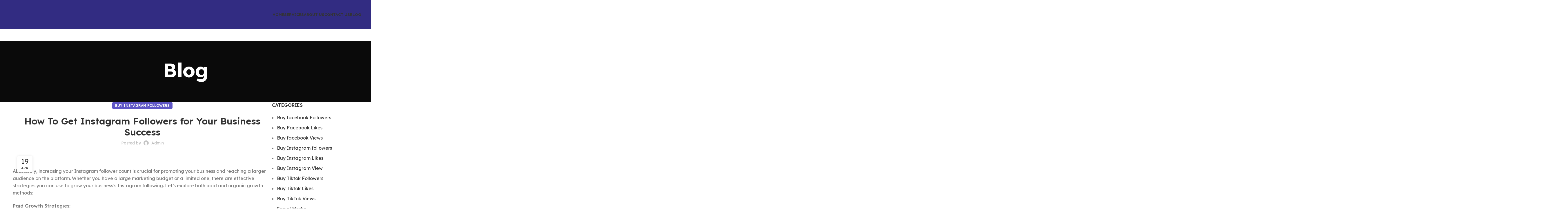

--- FILE ---
content_type: text/html; charset=UTF-8
request_url: https://socialglazeservices.com/2024/04/19/how-to-get-instagram-followers-for-your-business-success/
body_size: 52789
content:
<!DOCTYPE html>
<html lang="en-US" prefix="og: https://ogp.me/ns#">
<head>
	<meta charset="UTF-8">
	<link rel="profile" href="https://gmpg.org/xfn/11">
	<link rel="pingback" href="https://socialglazeservices.com/xmlrpc.php">
    <meta name="google-site-verification" content="uCMqF0R1LlcgDnOnyZ6t8AtHgcirfVdv61H_mkEncKk" />
		<style>img:is([sizes="auto" i], [sizes^="auto," i]) { contain-intrinsic-size: 3000px 1500px }</style>
	
<!-- Search Engine Optimization by Rank Math - https://rankmath.com/ -->
<title>How To Get Instagram Followers for Your Business Success - Buy Like, Followers &amp; views - Social Glaze Services</title>
<meta name="description" content="Absolutely, increasing your Instagram follower count is crucial for promoting your business and reaching a larger audience on the platform. Whether you have a"/>
<meta name="robots" content="index, follow, max-snippet:-1, max-video-preview:-1, max-image-preview:large"/>
<link rel="canonical" href="https://socialglazeservices.com/2024/04/19/how-to-get-instagram-followers-for-your-business-success/" />
<meta property="og:locale" content="en_US" />
<meta property="og:type" content="article" />
<meta property="og:title" content="How To Get Instagram Followers for Your Business Success - Buy Like, Followers &amp; views - Social Glaze Services" />
<meta property="og:description" content="Absolutely, increasing your Instagram follower count is crucial for promoting your business and reaching a larger audience on the platform. Whether you have a" />
<meta property="og:url" content="https://socialglazeservices.com/2024/04/19/how-to-get-instagram-followers-for-your-business-success/" />
<meta property="og:site_name" content="Buy Social media Like, Followers &amp; views starting $1.9 - Social Glaze Services" />
<meta property="article:tag" content="Buy Instagram Followers" />
<meta property="article:section" content="Buy Instagram followers" />
<meta property="og:updated_time" content="2024-04-19T06:59:18+00:00" />
<meta property="og:image" content="https://socialglazeservices.com/wp-content/uploads/2024/04/WhatsApp-Image-2024-02-21-at-1.03.36-PM-10.jpeg" />
<meta property="og:image:secure_url" content="https://socialglazeservices.com/wp-content/uploads/2024/04/WhatsApp-Image-2024-02-21-at-1.03.36-PM-10.jpeg" />
<meta property="og:image:width" content="1158" />
<meta property="og:image:height" content="666" />
<meta property="og:image:alt" content="How To Get Instagram Followers for Your Business Success" />
<meta property="og:image:type" content="image/jpeg" />
<meta property="article:published_time" content="2024-04-19T06:57:17+00:00" />
<meta property="article:modified_time" content="2024-04-19T06:59:18+00:00" />
<meta name="twitter:card" content="summary_large_image" />
<meta name="twitter:title" content="How To Get Instagram Followers for Your Business Success - Buy Like, Followers &amp; views - Social Glaze Services" />
<meta name="twitter:description" content="Absolutely, increasing your Instagram follower count is crucial for promoting your business and reaching a larger audience on the platform. Whether you have a" />
<meta name="twitter:image" content="https://socialglazeservices.com/wp-content/uploads/2024/04/WhatsApp-Image-2024-02-21-at-1.03.36-PM-10.jpeg" />
<meta name="twitter:label1" content="Written by" />
<meta name="twitter:data1" content="admin" />
<meta name="twitter:label2" content="Time to read" />
<meta name="twitter:data2" content="7 minutes" />
<script type="application/ld+json" class="rank-math-schema">{"@context":"https://schema.org","@graph":[{"@type":["ProfessionalService","Organization"],"@id":"https://socialglazeservices.com/#organization","name":"Buy Social media Like, Followers &amp; views starting $1.9 - Social Glaze Services","url":"https://socialglazeservices.com","logo":{"@type":"ImageObject","@id":"https://socialglazeservices.com/#logo","url":"https://socialglazeservices.com/wp-content/uploads/2024/01/sgs-logo.jpg","contentUrl":"https://socialglazeservices.com/wp-content/uploads/2024/01/sgs-logo.jpg","caption":"Buy Social media Like, Followers &amp; views starting $1.9 - Social Glaze Services","inLanguage":"en-US","width":"904","height":"488"},"openingHours":["Monday,Tuesday,Wednesday,Thursday,Friday,Saturday,Sunday 09:00-17:00"],"image":{"@id":"https://socialglazeservices.com/#logo"}},{"@type":"WebSite","@id":"https://socialglazeservices.com/#website","url":"https://socialglazeservices.com","name":"Buy Social media Like, Followers &amp; views starting $1.9 - Social Glaze Services","alternateName":"Social Glaze Services","publisher":{"@id":"https://socialglazeservices.com/#organization"},"inLanguage":"en-US"},{"@type":"ImageObject","@id":"https://socialglazeservices.com/wp-content/uploads/2024/04/WhatsApp-Image-2024-02-21-at-1.03.36-PM-10.jpeg","url":"https://socialglazeservices.com/wp-content/uploads/2024/04/WhatsApp-Image-2024-02-21-at-1.03.36-PM-10.jpeg","width":"1158","height":"666","inLanguage":"en-US"},{"@type":"WebPage","@id":"https://socialglazeservices.com/2024/04/19/how-to-get-instagram-followers-for-your-business-success/#webpage","url":"https://socialglazeservices.com/2024/04/19/how-to-get-instagram-followers-for-your-business-success/","name":"How To Get Instagram Followers for Your Business Success - Buy Like, Followers &amp; views - Social Glaze Services","datePublished":"2024-04-19T06:57:17+00:00","dateModified":"2024-04-19T06:59:18+00:00","isPartOf":{"@id":"https://socialglazeservices.com/#website"},"primaryImageOfPage":{"@id":"https://socialglazeservices.com/wp-content/uploads/2024/04/WhatsApp-Image-2024-02-21-at-1.03.36-PM-10.jpeg"},"inLanguage":"en-US"},{"@type":"Person","@id":"https://socialglazeservices.com/author/admin/","name":"admin","url":"https://socialglazeservices.com/author/admin/","image":{"@type":"ImageObject","@id":"https://secure.gravatar.com/avatar/bbe04773d399e5a68afd684e9fb08d8e18d99127bf75bad052a8110a8ffba279?s=96&amp;d=mm&amp;r=g","url":"https://secure.gravatar.com/avatar/bbe04773d399e5a68afd684e9fb08d8e18d99127bf75bad052a8110a8ffba279?s=96&amp;d=mm&amp;r=g","caption":"admin","inLanguage":"en-US"},"sameAs":["https://socialglazeservices.com"],"worksFor":{"@id":"https://socialglazeservices.com/#organization"}},{"@type":"BlogPosting","headline":"How To Get Instagram Followers for Your Business Success - Buy Like, Followers &amp; views - Social Glaze","datePublished":"2024-04-19T06:57:17+00:00","dateModified":"2024-04-19T06:59:18+00:00","articleSection":"Buy Instagram followers","author":{"@id":"https://socialglazeservices.com/author/admin/","name":"admin"},"publisher":{"@id":"https://socialglazeservices.com/#organization"},"description":"Absolutely, increasing your Instagram follower count is crucial for promoting your business and reaching a larger audience on the platform. Whether you have a","name":"How To Get Instagram Followers for Your Business Success - Buy Like, Followers &amp; views - Social Glaze","@id":"https://socialglazeservices.com/2024/04/19/how-to-get-instagram-followers-for-your-business-success/#richSnippet","isPartOf":{"@id":"https://socialglazeservices.com/2024/04/19/how-to-get-instagram-followers-for-your-business-success/#webpage"},"image":{"@id":"https://socialglazeservices.com/wp-content/uploads/2024/04/WhatsApp-Image-2024-02-21-at-1.03.36-PM-10.jpeg"},"inLanguage":"en-US","mainEntityOfPage":{"@id":"https://socialglazeservices.com/2024/04/19/how-to-get-instagram-followers-for-your-business-success/#webpage"}}]}</script>
<!-- /Rank Math WordPress SEO plugin -->

<link rel='dns-prefetch' href='//fonts.googleapis.com' />
<link rel="alternate" type="application/rss+xml" title="Buy Like, Followers &amp; views - Social Glaze Services &raquo; Feed" href="https://socialglazeservices.com/feed/" />
<link rel="alternate" type="application/rss+xml" title="Buy Like, Followers &amp; views - Social Glaze Services &raquo; Comments Feed" href="https://socialglazeservices.com/comments/feed/" />
<link rel="alternate" type="application/rss+xml" title="Buy Like, Followers &amp; views - Social Glaze Services &raquo; How To Get Instagram Followers for Your Business Success Comments Feed" href="https://socialglazeservices.com/2024/04/19/how-to-get-instagram-followers-for-your-business-success/feed/" />
<link rel='stylesheet' id='wp-block-library-css' href='https://socialglazeservices.com/wp-includes/css/dist/block-library/style.min.css?ver=6.8.1' type='text/css' media='all' />
<style id='classic-theme-styles-inline-css' type='text/css'>
/*! This file is auto-generated */
.wp-block-button__link{color:#fff;background-color:#32373c;border-radius:9999px;box-shadow:none;text-decoration:none;padding:calc(.667em + 2px) calc(1.333em + 2px);font-size:1.125em}.wp-block-file__button{background:#32373c;color:#fff;text-decoration:none}
</style>
<style id='safe-svg-svg-icon-style-inline-css' type='text/css'>
.safe-svg-cover{text-align:center}.safe-svg-cover .safe-svg-inside{display:inline-block;max-width:100%}.safe-svg-cover svg{height:100%;max-height:100%;max-width:100%;width:100%}

</style>
<style id='global-styles-inline-css' type='text/css'>
:root{--wp--preset--aspect-ratio--square: 1;--wp--preset--aspect-ratio--4-3: 4/3;--wp--preset--aspect-ratio--3-4: 3/4;--wp--preset--aspect-ratio--3-2: 3/2;--wp--preset--aspect-ratio--2-3: 2/3;--wp--preset--aspect-ratio--16-9: 16/9;--wp--preset--aspect-ratio--9-16: 9/16;--wp--preset--color--black: #000000;--wp--preset--color--cyan-bluish-gray: #abb8c3;--wp--preset--color--white: #ffffff;--wp--preset--color--pale-pink: #f78da7;--wp--preset--color--vivid-red: #cf2e2e;--wp--preset--color--luminous-vivid-orange: #ff6900;--wp--preset--color--luminous-vivid-amber: #fcb900;--wp--preset--color--light-green-cyan: #7bdcb5;--wp--preset--color--vivid-green-cyan: #00d084;--wp--preset--color--pale-cyan-blue: #8ed1fc;--wp--preset--color--vivid-cyan-blue: #0693e3;--wp--preset--color--vivid-purple: #9b51e0;--wp--preset--gradient--vivid-cyan-blue-to-vivid-purple: linear-gradient(135deg,rgba(6,147,227,1) 0%,rgb(155,81,224) 100%);--wp--preset--gradient--light-green-cyan-to-vivid-green-cyan: linear-gradient(135deg,rgb(122,220,180) 0%,rgb(0,208,130) 100%);--wp--preset--gradient--luminous-vivid-amber-to-luminous-vivid-orange: linear-gradient(135deg,rgba(252,185,0,1) 0%,rgba(255,105,0,1) 100%);--wp--preset--gradient--luminous-vivid-orange-to-vivid-red: linear-gradient(135deg,rgba(255,105,0,1) 0%,rgb(207,46,46) 100%);--wp--preset--gradient--very-light-gray-to-cyan-bluish-gray: linear-gradient(135deg,rgb(238,238,238) 0%,rgb(169,184,195) 100%);--wp--preset--gradient--cool-to-warm-spectrum: linear-gradient(135deg,rgb(74,234,220) 0%,rgb(151,120,209) 20%,rgb(207,42,186) 40%,rgb(238,44,130) 60%,rgb(251,105,98) 80%,rgb(254,248,76) 100%);--wp--preset--gradient--blush-light-purple: linear-gradient(135deg,rgb(255,206,236) 0%,rgb(152,150,240) 100%);--wp--preset--gradient--blush-bordeaux: linear-gradient(135deg,rgb(254,205,165) 0%,rgb(254,45,45) 50%,rgb(107,0,62) 100%);--wp--preset--gradient--luminous-dusk: linear-gradient(135deg,rgb(255,203,112) 0%,rgb(199,81,192) 50%,rgb(65,88,208) 100%);--wp--preset--gradient--pale-ocean: linear-gradient(135deg,rgb(255,245,203) 0%,rgb(182,227,212) 50%,rgb(51,167,181) 100%);--wp--preset--gradient--electric-grass: linear-gradient(135deg,rgb(202,248,128) 0%,rgb(113,206,126) 100%);--wp--preset--gradient--midnight: linear-gradient(135deg,rgb(2,3,129) 0%,rgb(40,116,252) 100%);--wp--preset--font-size--small: 13px;--wp--preset--font-size--medium: 20px;--wp--preset--font-size--large: 36px;--wp--preset--font-size--x-large: 42px;--wp--preset--spacing--20: 0.44rem;--wp--preset--spacing--30: 0.67rem;--wp--preset--spacing--40: 1rem;--wp--preset--spacing--50: 1.5rem;--wp--preset--spacing--60: 2.25rem;--wp--preset--spacing--70: 3.38rem;--wp--preset--spacing--80: 5.06rem;--wp--preset--shadow--natural: 6px 6px 9px rgba(0, 0, 0, 0.2);--wp--preset--shadow--deep: 12px 12px 50px rgba(0, 0, 0, 0.4);--wp--preset--shadow--sharp: 6px 6px 0px rgba(0, 0, 0, 0.2);--wp--preset--shadow--outlined: 6px 6px 0px -3px rgba(255, 255, 255, 1), 6px 6px rgba(0, 0, 0, 1);--wp--preset--shadow--crisp: 6px 6px 0px rgba(0, 0, 0, 1);}:where(.is-layout-flex){gap: 0.5em;}:where(.is-layout-grid){gap: 0.5em;}body .is-layout-flex{display: flex;}.is-layout-flex{flex-wrap: wrap;align-items: center;}.is-layout-flex > :is(*, div){margin: 0;}body .is-layout-grid{display: grid;}.is-layout-grid > :is(*, div){margin: 0;}:where(.wp-block-columns.is-layout-flex){gap: 2em;}:where(.wp-block-columns.is-layout-grid){gap: 2em;}:where(.wp-block-post-template.is-layout-flex){gap: 1.25em;}:where(.wp-block-post-template.is-layout-grid){gap: 1.25em;}.has-black-color{color: var(--wp--preset--color--black) !important;}.has-cyan-bluish-gray-color{color: var(--wp--preset--color--cyan-bluish-gray) !important;}.has-white-color{color: var(--wp--preset--color--white) !important;}.has-pale-pink-color{color: var(--wp--preset--color--pale-pink) !important;}.has-vivid-red-color{color: var(--wp--preset--color--vivid-red) !important;}.has-luminous-vivid-orange-color{color: var(--wp--preset--color--luminous-vivid-orange) !important;}.has-luminous-vivid-amber-color{color: var(--wp--preset--color--luminous-vivid-amber) !important;}.has-light-green-cyan-color{color: var(--wp--preset--color--light-green-cyan) !important;}.has-vivid-green-cyan-color{color: var(--wp--preset--color--vivid-green-cyan) !important;}.has-pale-cyan-blue-color{color: var(--wp--preset--color--pale-cyan-blue) !important;}.has-vivid-cyan-blue-color{color: var(--wp--preset--color--vivid-cyan-blue) !important;}.has-vivid-purple-color{color: var(--wp--preset--color--vivid-purple) !important;}.has-black-background-color{background-color: var(--wp--preset--color--black) !important;}.has-cyan-bluish-gray-background-color{background-color: var(--wp--preset--color--cyan-bluish-gray) !important;}.has-white-background-color{background-color: var(--wp--preset--color--white) !important;}.has-pale-pink-background-color{background-color: var(--wp--preset--color--pale-pink) !important;}.has-vivid-red-background-color{background-color: var(--wp--preset--color--vivid-red) !important;}.has-luminous-vivid-orange-background-color{background-color: var(--wp--preset--color--luminous-vivid-orange) !important;}.has-luminous-vivid-amber-background-color{background-color: var(--wp--preset--color--luminous-vivid-amber) !important;}.has-light-green-cyan-background-color{background-color: var(--wp--preset--color--light-green-cyan) !important;}.has-vivid-green-cyan-background-color{background-color: var(--wp--preset--color--vivid-green-cyan) !important;}.has-pale-cyan-blue-background-color{background-color: var(--wp--preset--color--pale-cyan-blue) !important;}.has-vivid-cyan-blue-background-color{background-color: var(--wp--preset--color--vivid-cyan-blue) !important;}.has-vivid-purple-background-color{background-color: var(--wp--preset--color--vivid-purple) !important;}.has-black-border-color{border-color: var(--wp--preset--color--black) !important;}.has-cyan-bluish-gray-border-color{border-color: var(--wp--preset--color--cyan-bluish-gray) !important;}.has-white-border-color{border-color: var(--wp--preset--color--white) !important;}.has-pale-pink-border-color{border-color: var(--wp--preset--color--pale-pink) !important;}.has-vivid-red-border-color{border-color: var(--wp--preset--color--vivid-red) !important;}.has-luminous-vivid-orange-border-color{border-color: var(--wp--preset--color--luminous-vivid-orange) !important;}.has-luminous-vivid-amber-border-color{border-color: var(--wp--preset--color--luminous-vivid-amber) !important;}.has-light-green-cyan-border-color{border-color: var(--wp--preset--color--light-green-cyan) !important;}.has-vivid-green-cyan-border-color{border-color: var(--wp--preset--color--vivid-green-cyan) !important;}.has-pale-cyan-blue-border-color{border-color: var(--wp--preset--color--pale-cyan-blue) !important;}.has-vivid-cyan-blue-border-color{border-color: var(--wp--preset--color--vivid-cyan-blue) !important;}.has-vivid-purple-border-color{border-color: var(--wp--preset--color--vivid-purple) !important;}.has-vivid-cyan-blue-to-vivid-purple-gradient-background{background: var(--wp--preset--gradient--vivid-cyan-blue-to-vivid-purple) !important;}.has-light-green-cyan-to-vivid-green-cyan-gradient-background{background: var(--wp--preset--gradient--light-green-cyan-to-vivid-green-cyan) !important;}.has-luminous-vivid-amber-to-luminous-vivid-orange-gradient-background{background: var(--wp--preset--gradient--luminous-vivid-amber-to-luminous-vivid-orange) !important;}.has-luminous-vivid-orange-to-vivid-red-gradient-background{background: var(--wp--preset--gradient--luminous-vivid-orange-to-vivid-red) !important;}.has-very-light-gray-to-cyan-bluish-gray-gradient-background{background: var(--wp--preset--gradient--very-light-gray-to-cyan-bluish-gray) !important;}.has-cool-to-warm-spectrum-gradient-background{background: var(--wp--preset--gradient--cool-to-warm-spectrum) !important;}.has-blush-light-purple-gradient-background{background: var(--wp--preset--gradient--blush-light-purple) !important;}.has-blush-bordeaux-gradient-background{background: var(--wp--preset--gradient--blush-bordeaux) !important;}.has-luminous-dusk-gradient-background{background: var(--wp--preset--gradient--luminous-dusk) !important;}.has-pale-ocean-gradient-background{background: var(--wp--preset--gradient--pale-ocean) !important;}.has-electric-grass-gradient-background{background: var(--wp--preset--gradient--electric-grass) !important;}.has-midnight-gradient-background{background: var(--wp--preset--gradient--midnight) !important;}.has-small-font-size{font-size: var(--wp--preset--font-size--small) !important;}.has-medium-font-size{font-size: var(--wp--preset--font-size--medium) !important;}.has-large-font-size{font-size: var(--wp--preset--font-size--large) !important;}.has-x-large-font-size{font-size: var(--wp--preset--font-size--x-large) !important;}
:where(.wp-block-post-template.is-layout-flex){gap: 1.25em;}:where(.wp-block-post-template.is-layout-grid){gap: 1.25em;}
:where(.wp-block-columns.is-layout-flex){gap: 2em;}:where(.wp-block-columns.is-layout-grid){gap: 2em;}
:root :where(.wp-block-pullquote){font-size: 1.5em;line-height: 1.6;}
</style>
<link rel='stylesheet' id='sr7css-css' href='//socialglazeservices.com/wp-content/plugins/revslider/public/css/sr7.css?ver=6.7.34' type='text/css' media='all' />
<style id='woocommerce-inline-inline-css' type='text/css'>
.woocommerce form .form-row .required { visibility: visible; }
</style>
<link rel='stylesheet' id='woo-variation-swatches-css' href='https://socialglazeservices.com/wp-content/plugins/woo-variation-swatches/assets/css/frontend.min.css?ver=1742966689' type='text/css' media='all' />
<style id='woo-variation-swatches-inline-css' type='text/css'>
:root {
--wvs-tick:url("data:image/svg+xml;utf8,%3Csvg filter='drop-shadow(0px 0px 2px rgb(0 0 0 / .8))' xmlns='http://www.w3.org/2000/svg'  viewBox='0 0 30 30'%3E%3Cpath fill='none' stroke='%23dda8a8' stroke-linecap='round' stroke-linejoin='round' stroke-width='4' d='M4 16L11 23 27 7'/%3E%3C/svg%3E");

--wvs-cross:url("data:image/svg+xml;utf8,%3Csvg filter='drop-shadow(0px 0px 5px rgb(255 255 255 / .6))' xmlns='http://www.w3.org/2000/svg' width='72px' height='72px' viewBox='0 0 24 24'%3E%3Cpath fill='none' stroke='%23ff0000' stroke-linecap='round' stroke-width='0.6' d='M5 5L19 19M19 5L5 19'/%3E%3C/svg%3E");
--wvs-single-product-item-width:140px;
--wvs-single-product-item-height:50px;
--wvs-single-product-item-font-size:30px}
</style>
<link rel='stylesheet' id='brands-styles-css' href='https://socialglazeservices.com/wp-content/plugins/woocommerce/assets/css/brands.css?ver=9.8.6' type='text/css' media='all' />
<link rel='stylesheet' id='wcpa-frontend-css' href='https://socialglazeservices.com/wp-content/plugins/woo-custom-product-addons/assets/css/style_1.css?ver=3.0.14' type='text/css' media='all' />
<link rel='stylesheet' id='elementor-frontend-css' href='https://socialglazeservices.com/wp-content/uploads/elementor/css/custom-frontend.min.css?ver=1761643779' type='text/css' media='all' />
<link rel='stylesheet' id='eael-general-css' href='https://socialglazeservices.com/wp-content/plugins/essential-addons-for-elementor-lite/assets/front-end/css/view/general.min.css?ver=6.1.11' type='text/css' media='all' />
<link rel='stylesheet' id='elementor-post-15-css' href='https://socialglazeservices.com/wp-content/uploads/elementor/css/post-15.css?ver=1761643779' type='text/css' media='all' />
<link rel='stylesheet' id='elementor-pro-css' href='https://socialglazeservices.com/wp-content/uploads/elementor/css/custom-pro-frontend.min.css?ver=1761643779' type='text/css' media='all' />
<link rel='stylesheet' id='bootstrap-css' href='https://socialglazeservices.com/wp-content/themes/woodmart/css/bootstrap-light.min.css?ver=7.4.1' type='text/css' media='all' />
<link rel='stylesheet' id='woodmart-style-css' href='https://socialglazeservices.com/wp-content/themes/woodmart/css/parts/base.min.css?ver=7.4.1' type='text/css' media='all' />
<link rel='stylesheet' id='wd-widget-recent-post-comments-css' href='https://socialglazeservices.com/wp-content/themes/woodmart/css/parts/widget-recent-post-comments.min.css?ver=7.4.1' type='text/css' media='all' />
<link rel='stylesheet' id='wd-widget-wd-recent-posts-css' href='https://socialglazeservices.com/wp-content/themes/woodmart/css/parts/widget-wd-recent-posts.min.css?ver=7.4.1' type='text/css' media='all' />
<link rel='stylesheet' id='wd-widget-nav-css' href='https://socialglazeservices.com/wp-content/themes/woodmart/css/parts/widget-nav.min.css?ver=7.4.1' type='text/css' media='all' />
<link rel='stylesheet' id='wd-widget-wd-layered-nav-css' href='https://socialglazeservices.com/wp-content/themes/woodmart/css/parts/woo-widget-wd-layered-nav.min.css?ver=7.4.1' type='text/css' media='all' />
<link rel='stylesheet' id='wd-woo-mod-swatches-base-css' href='https://socialglazeservices.com/wp-content/themes/woodmart/css/parts/woo-mod-swatches-base.min.css?ver=7.4.1' type='text/css' media='all' />
<link rel='stylesheet' id='wd-woo-mod-swatches-filter-css' href='https://socialglazeservices.com/wp-content/themes/woodmart/css/parts/woo-mod-swatches-filter.min.css?ver=7.4.1' type='text/css' media='all' />
<link rel='stylesheet' id='wd-widget-layered-nav-stock-status-css' href='https://socialglazeservices.com/wp-content/themes/woodmart/css/parts/woo-widget-layered-nav-stock-status.min.css?ver=7.4.1' type='text/css' media='all' />
<link rel='stylesheet' id='wd-widget-product-list-css' href='https://socialglazeservices.com/wp-content/themes/woodmart/css/parts/woo-widget-product-list.min.css?ver=7.4.1' type='text/css' media='all' />
<link rel='stylesheet' id='wd-widget-slider-price-filter-css' href='https://socialglazeservices.com/wp-content/themes/woodmart/css/parts/woo-widget-slider-price-filter.min.css?ver=7.4.1' type='text/css' media='all' />
<link rel='stylesheet' id='wd-blog-single-base-css' href='https://socialglazeservices.com/wp-content/themes/woodmart/css/parts/blog-single-base.min.css?ver=7.4.1' type='text/css' media='all' />
<link rel='stylesheet' id='wd-blog-base-css' href='https://socialglazeservices.com/wp-content/themes/woodmart/css/parts/blog-base.min.css?ver=7.4.1' type='text/css' media='all' />
<link rel='stylesheet' id='wd-wp-gutenberg-css' href='https://socialglazeservices.com/wp-content/themes/woodmart/css/parts/wp-gutenberg.min.css?ver=7.4.1' type='text/css' media='all' />
<link rel='stylesheet' id='wd-wpcf7-css' href='https://socialglazeservices.com/wp-content/themes/woodmart/css/parts/int-wpcf7.min.css?ver=7.4.1' type='text/css' media='all' />
<link rel='stylesheet' id='wd-revolution-slider-css' href='https://socialglazeservices.com/wp-content/themes/woodmart/css/parts/int-rev-slider.min.css?ver=7.4.1' type='text/css' media='all' />
<link rel='stylesheet' id='wd-woo-paypal-payments-css' href='https://socialglazeservices.com/wp-content/themes/woodmart/css/parts/int-woo-paypal-payments.min.css?ver=7.4.1' type='text/css' media='all' />
<link rel='stylesheet' id='wd-elementor-base-css' href='https://socialglazeservices.com/wp-content/themes/woodmart/css/parts/int-elem-base.min.css?ver=7.4.1' type='text/css' media='all' />
<link rel='stylesheet' id='wd-elementor-pro-base-css' href='https://socialglazeservices.com/wp-content/themes/woodmart/css/parts/int-elementor-pro.min.css?ver=7.4.1' type='text/css' media='all' />
<link rel='stylesheet' id='wd-woocommerce-base-css' href='https://socialglazeservices.com/wp-content/themes/woodmart/css/parts/woocommerce-base.min.css?ver=7.4.1' type='text/css' media='all' />
<link rel='stylesheet' id='wd-mod-star-rating-css' href='https://socialglazeservices.com/wp-content/themes/woodmart/css/parts/mod-star-rating.min.css?ver=7.4.1' type='text/css' media='all' />
<link rel='stylesheet' id='wd-woo-el-track-order-css' href='https://socialglazeservices.com/wp-content/themes/woodmart/css/parts/woo-el-track-order.min.css?ver=7.4.1' type='text/css' media='all' />
<link rel='stylesheet' id='wd-woo-gutenberg-css' href='https://socialglazeservices.com/wp-content/themes/woodmart/css/parts/woo-gutenberg.min.css?ver=7.4.1' type='text/css' media='all' />
<link rel='stylesheet' id='wd-header-base-css' href='https://socialglazeservices.com/wp-content/themes/woodmart/css/parts/header-base.min.css?ver=7.4.1' type='text/css' media='all' />
<link rel='stylesheet' id='wd-mod-tools-css' href='https://socialglazeservices.com/wp-content/themes/woodmart/css/parts/mod-tools.min.css?ver=7.4.1' type='text/css' media='all' />
<link rel='stylesheet' id='wd-header-mobile-nav-dropdown-css' href='https://socialglazeservices.com/wp-content/themes/woodmart/css/parts/header-el-mobile-nav-dropdown.min.css?ver=7.4.1' type='text/css' media='all' />
<link rel='stylesheet' id='wd-page-title-css' href='https://socialglazeservices.com/wp-content/themes/woodmart/css/parts/page-title.min.css?ver=7.4.1' type='text/css' media='all' />
<link rel='stylesheet' id='wd-social-icons-css' href='https://socialglazeservices.com/wp-content/themes/woodmart/css/parts/el-social-icons.min.css?ver=7.4.1' type='text/css' media='all' />
<link rel='stylesheet' id='wd-page-navigation-css' href='https://socialglazeservices.com/wp-content/themes/woodmart/css/parts/mod-page-navigation.min.css?ver=7.4.1' type='text/css' media='all' />
<link rel='stylesheet' id='wd-blog-loop-base-old-css' href='https://socialglazeservices.com/wp-content/themes/woodmart/css/parts/blog-loop-base-old.min.css?ver=7.4.1' type='text/css' media='all' />
<link rel='stylesheet' id='wd-blog-loop-design-masonry-css' href='https://socialglazeservices.com/wp-content/themes/woodmart/css/parts/blog-loop-design-masonry.min.css?ver=7.4.1' type='text/css' media='all' />
<link rel='stylesheet' id='wd-swiper-css' href='https://socialglazeservices.com/wp-content/themes/woodmart/css/parts/lib-swiper.min.css?ver=7.4.1' type='text/css' media='all' />
<link rel='stylesheet' id='wd-swiper-arrows-css' href='https://socialglazeservices.com/wp-content/themes/woodmart/css/parts/lib-swiper-arrows.min.css?ver=7.4.1' type='text/css' media='all' />
<link rel='stylesheet' id='wd-swiper-pagin-css' href='https://socialglazeservices.com/wp-content/themes/woodmart/css/parts/lib-swiper-pagin.min.css?ver=7.4.1' type='text/css' media='all' />
<link rel='stylesheet' id='wd-mod-comments-css' href='https://socialglazeservices.com/wp-content/themes/woodmart/css/parts/mod-comments.min.css?ver=7.4.1' type='text/css' media='all' />
<link rel='stylesheet' id='wd-off-canvas-sidebar-css' href='https://socialglazeservices.com/wp-content/themes/woodmart/css/parts/opt-off-canvas-sidebar.min.css?ver=7.4.1' type='text/css' media='all' />
<link rel='stylesheet' id='wd-widget-collapse-css' href='https://socialglazeservices.com/wp-content/themes/woodmart/css/parts/opt-widget-collapse.min.css?ver=7.4.1' type='text/css' media='all' />
<link rel='stylesheet' id='wd-footer-base-css' href='https://socialglazeservices.com/wp-content/themes/woodmart/css/parts/footer-base.min.css?ver=7.4.1' type='text/css' media='all' />
<link rel='stylesheet' id='wd-section-title-css' href='https://socialglazeservices.com/wp-content/themes/woodmart/css/parts/el-section-title.min.css?ver=7.4.1' type='text/css' media='all' />
<link rel='stylesheet' id='wd-scroll-top-css' href='https://socialglazeservices.com/wp-content/themes/woodmart/css/parts/opt-scrolltotop.min.css?ver=7.4.1' type='text/css' media='all' />
<link rel='stylesheet' id='wd-mod-sticky-sidebar-opener-css' href='https://socialglazeservices.com/wp-content/themes/woodmart/css/parts/mod-sticky-sidebar-opener.min.css?ver=7.4.1' type='text/css' media='all' />
<link rel='stylesheet' id='xts-style-header_611776-css' href='https://socialglazeservices.com/wp-content/uploads/2024/01/xts-header_611776-1706017863.css?ver=7.4.1' type='text/css' media='all' />
<link rel='stylesheet' id='xts-style-theme_settings_default-css' href='https://socialglazeservices.com/wp-content/uploads/2024/01/xts-theme_settings_default-1706200394.css?ver=7.4.1' type='text/css' media='all' />
<link rel='stylesheet' id='xts-google-fonts-css' href='https://fonts.googleapis.com/css?family=Lexend%3A400%2C600%2C700%7CLato%3A400%2C700&#038;ver=7.4.1' type='text/css' media='all' />
<link rel='stylesheet' id='elementor-gf-local-roboto-css' href='https://socialglazeservices.com/wp-content/uploads/elementor/google-fonts/css/roboto.css?ver=1742966860' type='text/css' media='all' />
<link rel='stylesheet' id='elementor-gf-local-robotoslab-css' href='https://socialglazeservices.com/wp-content/uploads/elementor/google-fonts/css/robotoslab.css?ver=1742966865' type='text/css' media='all' />
<script type="text/javascript" src="//socialglazeservices.com/wp-content/plugins/revslider/public/js/libs/tptools.js?ver=6.7.34" id="tp-tools-js" async="async" data-wp-strategy="async"></script>
<script type="text/javascript" src="//socialglazeservices.com/wp-content/plugins/revslider/public/js/sr7.js?ver=6.7.34" id="sr7-js" async="async" data-wp-strategy="async"></script>
<script type="text/javascript" src="https://socialglazeservices.com/wp-includes/js/jquery/jquery.min.js?ver=3.7.1" id="jquery-core-js"></script>
<script type="text/javascript" src="https://socialglazeservices.com/wp-includes/js/jquery/jquery-migrate.min.js?ver=3.4.1" id="jquery-migrate-js"></script>
<script type="text/javascript" src="https://socialglazeservices.com/wp-content/plugins/woocommerce/assets/js/jquery-blockui/jquery.blockUI.min.js?ver=2.7.0-wc.9.8.6" id="jquery-blockui-js" data-wp-strategy="defer"></script>
<script type="text/javascript" id="wc-add-to-cart-js-extra">
/* <![CDATA[ */
var wc_add_to_cart_params = {"ajax_url":"\/wp-admin\/admin-ajax.php","wc_ajax_url":"\/?wc-ajax=%%endpoint%%","i18n_view_cart":"View cart","cart_url":"https:\/\/socialglazeservices.com\/cart\/","is_cart":"","cart_redirect_after_add":"yes"};
/* ]]> */
</script>
<script type="text/javascript" src="https://socialglazeservices.com/wp-content/plugins/woocommerce/assets/js/frontend/add-to-cart.min.js?ver=9.8.6" id="wc-add-to-cart-js" defer="defer" data-wp-strategy="defer"></script>
<script type="text/javascript" src="https://socialglazeservices.com/wp-content/plugins/woocommerce/assets/js/js-cookie/js.cookie.min.js?ver=2.1.4-wc.9.8.6" id="js-cookie-js" defer="defer" data-wp-strategy="defer"></script>
<script type="text/javascript" id="woocommerce-js-extra">
/* <![CDATA[ */
var woocommerce_params = {"ajax_url":"\/wp-admin\/admin-ajax.php","wc_ajax_url":"\/?wc-ajax=%%endpoint%%","i18n_password_show":"Show password","i18n_password_hide":"Hide password"};
/* ]]> */
</script>
<script type="text/javascript" src="https://socialglazeservices.com/wp-content/plugins/woocommerce/assets/js/frontend/woocommerce.min.js?ver=9.8.6" id="woocommerce-js" defer="defer" data-wp-strategy="defer"></script>
<script type="text/javascript" src="https://socialglazeservices.com/wp-content/themes/woodmart/js/libs/device.min.js?ver=7.4.1" id="wd-device-library-js"></script>
<script type="text/javascript" src="https://socialglazeservices.com/wp-content/themes/woodmart/js/scripts/global/scrollBar.min.js?ver=7.4.1" id="wd-scrollbar-js"></script>
<link rel="https://api.w.org/" href="https://socialglazeservices.com/wp-json/" /><link rel="alternate" title="JSON" type="application/json" href="https://socialglazeservices.com/wp-json/wp/v2/posts/16559" /><link rel="EditURI" type="application/rsd+xml" title="RSD" href="https://socialglazeservices.com/xmlrpc.php?rsd" />
<meta name="generator" content="WordPress 6.8.1" />
<link rel='shortlink' href='https://socialglazeservices.com/?p=16559' />
<link rel="alternate" title="oEmbed (JSON)" type="application/json+oembed" href="https://socialglazeservices.com/wp-json/oembed/1.0/embed?url=https%3A%2F%2Fsocialglazeservices.com%2F2024%2F04%2F19%2Fhow-to-get-instagram-followers-for-your-business-success%2F" />
<link rel="alternate" title="oEmbed (XML)" type="text/xml+oembed" href="https://socialglazeservices.com/wp-json/oembed/1.0/embed?url=https%3A%2F%2Fsocialglazeservices.com%2F2024%2F04%2F19%2Fhow-to-get-instagram-followers-for-your-business-success%2F&#038;format=xml" />
					<meta name="viewport" content="width=device-width, initial-scale=1.0, maximum-scale=1.0, user-scalable=no">
										<noscript><style>.woocommerce-product-gallery{ opacity: 1 !important; }</style></noscript>
	<meta name="generator" content="Elementor 3.28.4; features: e_font_icon_svg, additional_custom_breakpoints, e_local_google_fonts; settings: css_print_method-external, google_font-enabled, font_display-swap">
<style type="text/css">.recentcomments a{display:inline !important;padding:0 !important;margin:0 !important;}</style>			<style>
				.e-con.e-parent:nth-of-type(n+4):not(.e-lazyloaded):not(.e-no-lazyload),
				.e-con.e-parent:nth-of-type(n+4):not(.e-lazyloaded):not(.e-no-lazyload) * {
					background-image: none !important;
				}
				@media screen and (max-height: 1024px) {
					.e-con.e-parent:nth-of-type(n+3):not(.e-lazyloaded):not(.e-no-lazyload),
					.e-con.e-parent:nth-of-type(n+3):not(.e-lazyloaded):not(.e-no-lazyload) * {
						background-image: none !important;
					}
				}
				@media screen and (max-height: 640px) {
					.e-con.e-parent:nth-of-type(n+2):not(.e-lazyloaded):not(.e-no-lazyload),
					.e-con.e-parent:nth-of-type(n+2):not(.e-lazyloaded):not(.e-no-lazyload) * {
						background-image: none !important;
					}
				}
			</style>
			<link rel="preconnect" href="https://fonts.googleapis.com">
<link rel="preconnect" href="https://fonts.gstatic.com/" crossorigin>
<meta name="generator" content="Powered by Slider Revolution 6.7.34 - responsive, Mobile-Friendly Slider Plugin for WordPress with comfortable drag and drop interface." />
<style>:root{  --wcpaSectionTitleSize:14px;   --wcpaLabelSize:14px;   --wcpaDescSize:13px;   --wcpaErrorSize:13px;   --wcpaLabelWeight:normal;   --wcpaDescWeight:normal;   --wcpaBorderWidth:1px;   --wcpaBorderRadius:6px;   --wcpaInputHeight:45px;   --wcpaCheckLabelSize:14px;   --wcpaCheckBorderWidth:1px;   --wcpaCheckWidth:20px;   --wcpaCheckHeight:20px;   --wcpaCheckBorderRadius:4px;   --wcpaCheckButtonRadius:5px;   --wcpaCheckButtonBorder:2px; }:root{  --wcpaButtonColor:#3340d3;   --wcpaLabelColor:#424242;   --wcpaDescColor:#797979;   --wcpaBorderColor:#c6d0e9;   --wcpaBorderColorFocus:#3561f3;   --wcpaInputBgColor:#FFFFFF;   --wcpaInputColor:#5d5d5d;   --wcpaCheckLabelColor:#4a4a4a;   --wcpaCheckBgColor:#3340d3;   --wcpaCheckBorderColor:#B9CBE3;   --wcpaCheckTickColor:#ffffff;   --wcpaRadioBgColor:#3340d3;   --wcpaRadioBorderColor:#B9CBE3;   --wcpaRadioTickColor:#ffffff;   --wcpaButtonTextColor:#ffffff;   --wcpaErrorColor:#F55050; }:root{}</style><link rel="icon" href="https://socialglazeservices.com/wp-content/uploads/2024/02/favicon-sgs-50x50.jpg" sizes="32x32" />
<link rel="icon" href="https://socialglazeservices.com/wp-content/uploads/2024/02/favicon-sgs.jpg" sizes="192x192" />
<link rel="apple-touch-icon" href="https://socialglazeservices.com/wp-content/uploads/2024/02/favicon-sgs.jpg" />
<meta name="msapplication-TileImage" content="https://socialglazeservices.com/wp-content/uploads/2024/02/favicon-sgs.jpg" />
<script>
	window._tpt			??= {};
	window.SR7			??= {};
	_tpt.R				??= {};
	_tpt.R.fonts		??= {};
	_tpt.R.fonts.customFonts??= {};
	SR7.devMode			=  false;
	SR7.F 				??= {};
	SR7.G				??= {};
	SR7.LIB				??= {};
	SR7.E				??= {};
	SR7.E.gAddons		??= {};
	SR7.E.php 			??= {};
	SR7.E.nonce			= 'dabb43c283';
	SR7.E.ajaxurl		= 'https://socialglazeservices.com/wp-admin/admin-ajax.php';
	SR7.E.resturl		= 'https://socialglazeservices.com/wp-json/';
	SR7.E.slug_path		= 'revslider/revslider.php';
	SR7.E.slug			= 'revslider';
	SR7.E.plugin_url	= 'https://socialglazeservices.com/wp-content/plugins/revslider/';
	SR7.E.wp_plugin_url = 'https://socialglazeservices.com/wp-content/plugins/';
	SR7.E.revision		= '6.7.34';
	SR7.E.fontBaseUrl	= '';
	SR7.G.breakPoints 	= [1240,1024,778,480];
	SR7.E.modules 		= ['module','page','slide','layer','draw','animate','srtools','canvas','defaults','carousel','navigation','media','modifiers','migration'];
	SR7.E.libs 			= ['WEBGL'];
	SR7.E.css 			= ['csslp','cssbtns','cssfilters','cssnav','cssmedia'];
	SR7.E.resources		= {};
	SR7.E.ytnc			= false;
	SR7.JSON			??= {};
/*! Slider Revolution 7.0 - Page Processor */
!function(){"use strict";window.SR7??={},window._tpt??={},SR7.version="Slider Revolution 6.7.16",_tpt.getMobileZoom=()=>_tpt.is_mobile?document.documentElement.clientWidth/window.innerWidth:1,_tpt.getWinDim=function(t){_tpt.screenHeightWithUrlBar??=window.innerHeight;let e=SR7.F?.modal?.visible&&SR7.M[SR7.F.module.getIdByAlias(SR7.F.modal.requested)];_tpt.scrollBar=window.innerWidth!==document.documentElement.clientWidth||e&&window.innerWidth!==e.c.module.clientWidth,_tpt.winW=_tpt.getMobileZoom()*window.innerWidth-(_tpt.scrollBar||"prepare"==t?_tpt.scrollBarW??_tpt.mesureScrollBar():0),_tpt.winH=_tpt.getMobileZoom()*window.innerHeight,_tpt.winWAll=document.documentElement.clientWidth},_tpt.getResponsiveLevel=function(t,e){SR7.M[e];return _tpt.closestGE(t,_tpt.winWAll)},_tpt.mesureScrollBar=function(){let t=document.createElement("div");return t.className="RSscrollbar-measure",t.style.width="100px",t.style.height="100px",t.style.overflow="scroll",t.style.position="absolute",t.style.top="-9999px",document.body.appendChild(t),_tpt.scrollBarW=t.offsetWidth-t.clientWidth,document.body.removeChild(t),_tpt.scrollBarW},_tpt.loadCSS=async function(t,e,s){return s?_tpt.R.fonts.required[e].status=1:(_tpt.R[e]??={},_tpt.R[e].status=1),new Promise(((i,n)=>{if(_tpt.isStylesheetLoaded(t))s?_tpt.R.fonts.required[e].status=2:_tpt.R[e].status=2,i();else{const o=document.createElement("link");o.rel="stylesheet";let l="text",r="css";o["type"]=l+"/"+r,o.href=t,o.onload=()=>{s?_tpt.R.fonts.required[e].status=2:_tpt.R[e].status=2,i()},o.onerror=()=>{s?_tpt.R.fonts.required[e].status=3:_tpt.R[e].status=3,n(new Error(`Failed to load CSS: ${t}`))},document.head.appendChild(o)}}))},_tpt.addContainer=function(t){const{tag:e="div",id:s,class:i,datas:n,textContent:o,iHTML:l}=t,r=document.createElement(e);if(s&&""!==s&&(r.id=s),i&&""!==i&&(r.className=i),n)for(const[t,e]of Object.entries(n))"style"==t?r.style.cssText=e:r.setAttribute(`data-${t}`,e);return o&&(r.textContent=o),l&&(r.innerHTML=l),r},_tpt.collector=function(){return{fragment:new DocumentFragment,add(t){var e=_tpt.addContainer(t);return this.fragment.appendChild(e),e},append(t){t.appendChild(this.fragment)}}},_tpt.isStylesheetLoaded=function(t){let e=t.split("?")[0];return Array.from(document.querySelectorAll('link[rel="stylesheet"], link[rel="preload"]')).some((t=>t.href.split("?")[0]===e))},_tpt.preloader={requests:new Map,preloaderTemplates:new Map,show:function(t,e){if(!e||!t)return;const{type:s,color:i}=e;if(s<0||"off"==s)return;const n=`preloader_${s}`;let o=this.preloaderTemplates.get(n);o||(o=this.build(s,i),this.preloaderTemplates.set(n,o)),this.requests.has(t)||this.requests.set(t,{count:0});const l=this.requests.get(t);clearTimeout(l.timer),l.count++,1===l.count&&(l.timer=setTimeout((()=>{l.preloaderClone=o.cloneNode(!0),l.anim&&l.anim.kill(),void 0!==_tpt.gsap?l.anim=_tpt.gsap.fromTo(l.preloaderClone,1,{opacity:0},{opacity:1}):l.preloaderClone.classList.add("sr7-fade-in"),t.appendChild(l.preloaderClone)}),150))},hide:function(t){if(!this.requests.has(t))return;const e=this.requests.get(t);e.count--,e.count<0&&(e.count=0),e.anim&&e.anim.kill(),0===e.count&&(clearTimeout(e.timer),e.preloaderClone&&(e.preloaderClone.classList.remove("sr7-fade-in"),e.anim=_tpt.gsap.to(e.preloaderClone,.3,{opacity:0,onComplete:function(){e.preloaderClone.remove()}})))},state:function(t){if(!this.requests.has(t))return!1;return this.requests.get(t).count>0},build:(t,e="#ffffff",s="")=>{if(t<0||"off"===t)return null;const i=parseInt(t);if(t="prlt"+i,isNaN(i))return null;if(_tpt.loadCSS(SR7.E.plugin_url+"public/css/preloaders/t"+i+".css","preloader_"+t),isNaN(i)||i<6){const n=`background-color:${e}`,o=1===i||2==i?n:"",l=3===i||4==i?n:"",r=_tpt.collector();["dot1","dot2","bounce1","bounce2","bounce3"].forEach((t=>r.add({tag:"div",class:t,datas:{style:l}})));const d=_tpt.addContainer({tag:"sr7-prl",class:`${t} ${s}`,datas:{style:o}});return r.append(d),d}{let n={};if(7===i){let t;e.startsWith("#")?(t=e.replace("#",""),t=`rgba(${parseInt(t.substring(0,2),16)}, ${parseInt(t.substring(2,4),16)}, ${parseInt(t.substring(4,6),16)}, `):e.startsWith("rgb")&&(t=e.slice(e.indexOf("(")+1,e.lastIndexOf(")")).split(",").map((t=>t.trim())),t=`rgba(${t[0]}, ${t[1]}, ${t[2]}, `),t&&(n.style=`border-top-color: ${t}0.65); border-bottom-color: ${t}0.15); border-left-color: ${t}0.65); border-right-color: ${t}0.15)`)}else 12===i&&(n.style=`background:${e}`);const o=[10,0,4,2,5,9,0,4,4,2][i-6],l=_tpt.collector(),r=l.add({tag:"div",class:"sr7-prl-inner",datas:n});Array.from({length:o}).forEach((()=>r.appendChild(l.add({tag:"span",datas:{style:`background:${e}`}}))));const d=_tpt.addContainer({tag:"sr7-prl",class:`${t} ${s}`});return l.append(d),d}}},SR7.preLoader={show:(t,e)=>{"off"!==(SR7.M[t]?.settings?.pLoader?.type??"off")&&_tpt.preloader.show(e||SR7.M[t].c.module,SR7.M[t]?.settings?.pLoader??{color:"#fff",type:10})},hide:(t,e)=>{"off"!==(SR7.M[t]?.settings?.pLoader?.type??"off")&&_tpt.preloader.hide(e||SR7.M[t].c.module)},state:(t,e)=>_tpt.preloader.state(e||SR7.M[t].c.module)},_tpt.prepareModuleHeight=function(t){window.SR7.M??={},window.SR7.M[t.id]??={},"ignore"==t.googleFont&&(SR7.E.ignoreGoogleFont=!0);let e=window.SR7.M[t.id];if(null==_tpt.scrollBarW&&_tpt.mesureScrollBar(),e.c??={},e.states??={},e.settings??={},e.settings.size??={},t.fixed&&(e.settings.fixed=!0),e.c.module=document.querySelector("sr7-module#"+t.id),e.c.adjuster=e.c.module.getElementsByTagName("sr7-adjuster")[0],e.c.content=e.c.module.getElementsByTagName("sr7-content")[0],"carousel"==t.type&&(e.c.carousel=e.c.content.getElementsByTagName("sr7-carousel")[0]),null==e.c.module||null==e.c.module)return;t.plType&&t.plColor&&(e.settings.pLoader={type:t.plType,color:t.plColor}),void 0===t.plType||"off"===t.plType||SR7.preLoader.state(t.id)&&SR7.preLoader.state(t.id,e.c.module)||SR7.preLoader.show(t.id,e.c.module),_tpt.winW||_tpt.getWinDim("prepare"),_tpt.getWinDim();let s=""+e.c.module.dataset?.modal;"modal"==s||"true"==s||"undefined"!==s&&"false"!==s||(e.settings.size.fullWidth=t.size.fullWidth,e.LEV??=_tpt.getResponsiveLevel(window.SR7.G.breakPoints,t.id),t.vpt=_tpt.fillArray(t.vpt,5),e.settings.vPort=t.vpt[e.LEV],void 0!==t.el&&"720"==t.el[4]&&t.gh[4]!==t.el[4]&&"960"==t.el[3]&&t.gh[3]!==t.el[3]&&"768"==t.el[2]&&t.gh[2]!==t.el[2]&&delete t.el,e.settings.size.height=null==t.el||null==t.el[e.LEV]||0==t.el[e.LEV]||"auto"==t.el[e.LEV]?_tpt.fillArray(t.gh,5,-1):_tpt.fillArray(t.el,5,-1),e.settings.size.width=_tpt.fillArray(t.gw,5,-1),e.settings.size.minHeight=_tpt.fillArray(t.mh??[0],5,-1),e.cacheSize={fullWidth:e.settings.size?.fullWidth,fullHeight:e.settings.size?.fullHeight},void 0!==t.off&&(t.off?.t&&(e.settings.size.m??={})&&(e.settings.size.m.t=t.off.t),t.off?.b&&(e.settings.size.m??={})&&(e.settings.size.m.b=t.off.b),t.off?.l&&(e.settings.size.p??={})&&(e.settings.size.p.l=t.off.l),t.off?.r&&(e.settings.size.p??={})&&(e.settings.size.p.r=t.off.r),e.offsetPrepared=!0),_tpt.updatePMHeight(t.id,t,!0))},_tpt.updatePMHeight=(t,e,s)=>{let i=SR7.M[t];var n=i.settings.size.fullWidth?_tpt.winW:i.c.module.parentNode.offsetWidth;n=0===n||isNaN(n)?_tpt.winW:n;let o=i.settings.size.width[i.LEV]||i.settings.size.width[i.LEV++]||i.settings.size.width[i.LEV--]||n,l=i.settings.size.height[i.LEV]||i.settings.size.height[i.LEV++]||i.settings.size.height[i.LEV--]||0,r=i.settings.size.minHeight[i.LEV]||i.settings.size.minHeight[i.LEV++]||i.settings.size.minHeight[i.LEV--]||0;if(l="auto"==l?0:l,l=parseInt(l),"carousel"!==e.type&&(n-=parseInt(e.onw??0)||0),i.MP=!i.settings.size.fullWidth&&n<o||_tpt.winW<o?Math.min(1,n/o):1,e.size.fullScreen||e.size.fullHeight){let t=parseInt(e.fho)||0,s=(""+e.fho).indexOf("%")>-1;e.newh=_tpt.winH-(s?_tpt.winH*t/100:t)}else e.newh=i.MP*Math.max(l,r);if(e.newh+=(parseInt(e.onh??0)||0)+(parseInt(e.carousel?.pt)||0)+(parseInt(e.carousel?.pb)||0),void 0!==e.slideduration&&(e.newh=Math.max(e.newh,parseInt(e.slideduration)/3)),e.shdw&&_tpt.buildShadow(e.id,e),i.c.adjuster.style.height=e.newh+"px",i.c.module.style.height=e.newh+"px",i.c.content.style.height=e.newh+"px",i.states.heightPrepared=!0,i.dims??={},i.dims.moduleRect=i.c.module.getBoundingClientRect(),i.c.content.style.left="-"+i.dims.moduleRect.left+"px",!i.settings.size.fullWidth)return s&&requestAnimationFrame((()=>{n!==i.c.module.parentNode.offsetWidth&&_tpt.updatePMHeight(e.id,e)})),void _tpt.bgStyle(e.id,e,window.innerWidth==_tpt.winW,!0);_tpt.bgStyle(e.id,e,window.innerWidth==_tpt.winW,!0),requestAnimationFrame((function(){s&&requestAnimationFrame((()=>{n!==i.c.module.parentNode.offsetWidth&&_tpt.updatePMHeight(e.id,e)}))})),i.earlyResizerFunction||(i.earlyResizerFunction=function(){requestAnimationFrame((function(){_tpt.getWinDim(),_tpt.moduleDefaults(e.id,e),_tpt.updateSlideBg(t,!0)}))},window.addEventListener("resize",i.earlyResizerFunction))},_tpt.buildShadow=function(t,e){let s=SR7.M[t];null==s.c.shadow&&(s.c.shadow=document.createElement("sr7-module-shadow"),s.c.shadow.classList.add("sr7-shdw-"+e.shdw),s.c.content.appendChild(s.c.shadow))},_tpt.bgStyle=async(t,e,s,i,n)=>{const o=SR7.M[t];if((e=e??o.settings).fixed&&!o.c.module.classList.contains("sr7-top-fixed")&&(o.c.module.classList.add("sr7-top-fixed"),o.c.module.style.position="fixed",o.c.module.style.width="100%",o.c.module.style.top="0px",o.c.module.style.left="0px",o.c.module.style.pointerEvents="none",o.c.module.style.zIndex=5e3,o.c.content.style.pointerEvents="none"),null==o.c.bgcanvas){let t=document.createElement("sr7-module-bg"),l=!1;if("string"==typeof e?.bg?.color&&e?.bg?.color.includes("{"))if(_tpt.gradient&&_tpt.gsap)e.bg.color=_tpt.gradient.convert(e.bg.color);else try{let t=JSON.parse(e.bg.color);(t?.orig||t?.string)&&(e.bg.color=JSON.parse(e.bg.color))}catch(t){return}let r="string"==typeof e?.bg?.color?e?.bg?.color||"transparent":e?.bg?.color?.string??e?.bg?.color?.orig??e?.bg?.color?.color??"transparent";if(t.style["background"+(String(r).includes("grad")?"":"Color")]=r,("transparent"!==r||n)&&(l=!0),o.offsetPrepared&&(t.style.visibility="hidden"),e?.bg?.image?.src&&(t.style.backgroundImage=`url(${e?.bg?.image.src})`,t.style.backgroundSize=""==(e.bg.image?.size??"")?"cover":e.bg.image.size,t.style.backgroundPosition=e.bg.image.position,t.style.backgroundRepeat=""==e.bg.image.repeat||null==e.bg.image.repeat?"no-repeat":e.bg.image.repeat,l=!0),!l)return;o.c.bgcanvas=t,e.size.fullWidth?t.style.width=_tpt.winW-(s&&_tpt.winH<document.body.offsetHeight?_tpt.scrollBarW:0)+"px":i&&(t.style.width=o.c.module.offsetWidth+"px"),e.sbt?.use?o.c.content.appendChild(o.c.bgcanvas):o.c.module.appendChild(o.c.bgcanvas)}o.c.bgcanvas.style.height=void 0!==e.newh?e.newh+"px":("carousel"==e.type?o.dims.module.h:o.dims.content.h)+"px",o.c.bgcanvas.style.left=!s&&e.sbt?.use||o.c.bgcanvas.closest("SR7-CONTENT")?"0px":"-"+(o?.dims?.moduleRect?.left??0)+"px"},_tpt.updateSlideBg=function(t,e){const s=SR7.M[t];let i=s.settings;s?.c?.bgcanvas&&(i.size.fullWidth?s.c.bgcanvas.style.width=_tpt.winW-(e&&_tpt.winH<document.body.offsetHeight?_tpt.scrollBarW:0)+"px":preparing&&(s.c.bgcanvas.style.width=s.c.module.offsetWidth+"px"))},_tpt.moduleDefaults=(t,e)=>{let s=SR7.M[t];null!=s&&null!=s.c&&null!=s.c.module&&(s.dims??={},s.dims.moduleRect=s.c.module.getBoundingClientRect(),s.c.content.style.left="-"+s.dims.moduleRect.left+"px",s.c.content.style.width=_tpt.winW-_tpt.scrollBarW+"px","carousel"==e.type&&(s.c.module.style.overflow="visible"),_tpt.bgStyle(t,e,window.innerWidth==_tpt.winW))},_tpt.getOffset=t=>{var e=t.getBoundingClientRect(),s=window.pageXOffset||document.documentElement.scrollLeft,i=window.pageYOffset||document.documentElement.scrollTop;return{top:e.top+i,left:e.left+s}},_tpt.fillArray=function(t,e){let s,i;t=Array.isArray(t)?t:[t];let n=Array(e),o=t.length;for(i=0;i<t.length;i++)n[i+(e-o)]=t[i],null==s&&"#"!==t[i]&&(s=t[i]);for(let t=0;t<e;t++)void 0!==n[t]&&"#"!=n[t]||(n[t]=s),s=n[t];return n},_tpt.closestGE=function(t,e){let s=Number.MAX_VALUE,i=-1;for(let n=0;n<t.length;n++)t[n]-1>=e&&t[n]-1-e<s&&(s=t[n]-1-e,i=n);return++i}}();</script>
<style>
		
		</style>	<meta name="cryptomus" content="33cefda1" />
</head>

<body class="wp-singular post-template-default single single-post postid-16559 single-format-standard wp-theme-woodmart theme-woodmart woocommerce-no-js woo-variation-swatches wvs-behavior-hide wvs-theme-woodmart wvs-tooltip wrapper-full-width  categories-accordion-on woodmart-ajax-shop-on offcanvas-sidebar-mobile offcanvas-sidebar-tablet elementor-default elementor-kit-15">
			<script type="text/javascript" id="wd-flicker-fix">// Flicker fix.</script>	
	
	<div class="website-wrapper">
									<header class="whb-header whb-header_611776 whb-sticky-shadow whb-scroll-slide whb-sticky-real whb-hide-on-scroll">
					<div class="whb-main-header">
	
<div class="whb-row whb-general-header whb-sticky-row whb-with-bg whb-border-fullwidth whb-color-light whb-flex-flex-middle">
	<div class="container">
		<div class="whb-flex-row whb-general-header-inner">
			<div class="whb-column whb-col-left whb-visible-lg">
	<div class="site-logo">
	<a href="https://socialglazeservices.com/" class="wd-logo wd-main-logo" rel="home">
		<img fetchpriority="high" width="904" height="488" src="https://socialglazeservices.com/wp-content/uploads/2024/01/sgs-logo.jpg" class="attachment-full size-full" alt="" style="max-width:200px;" decoding="async" srcset="https://socialglazeservices.com/wp-content/uploads/2024/01/sgs-logo.jpg 904w, https://socialglazeservices.com/wp-content/uploads/2024/01/sgs-logo-430x232.jpg 430w, https://socialglazeservices.com/wp-content/uploads/2024/01/sgs-logo-150x81.jpg 150w, https://socialglazeservices.com/wp-content/uploads/2024/01/sgs-logo-700x378.jpg 700w, https://socialglazeservices.com/wp-content/uploads/2024/01/sgs-logo-400x216.jpg 400w, https://socialglazeservices.com/wp-content/uploads/2024/01/sgs-logo-768x415.jpg 768w, https://socialglazeservices.com/wp-content/uploads/2024/01/sgs-logo-860x464.jpg 860w" sizes="(max-width: 904px) 100vw, 904px" />	</a>
	</div>
<div class="whb-space-element " style="width:30px;"></div></div>
<div class="whb-column whb-col-center whb-visible-lg whb-empty-column">
	</div>
<div class="whb-column whb-col-right whb-visible-lg">
	<div class="wd-header-nav wd-header-main-nav text-left wd-design-1" role="navigation" aria-label="Main navigation">
	<ul id="menu-main-menu-right" class="menu wd-nav wd-nav-main wd-style-default wd-gap-m"><li id="menu-item-17449" class="menu-item menu-item-type-custom menu-item-object-custom menu-item-home menu-item-17449 item-level-0 menu-simple-dropdown wd-event-hover" ><a href="https://socialglazeservices.com/" class="woodmart-nav-link"><span class="nav-link-text">Home</span></a></li>
<li id="menu-item-17453" class="menu-item menu-item-type-custom menu-item-object-custom menu-item-has-children menu-item-17453 item-level-0 menu-simple-dropdown wd-event-hover" ><a href="#" class="woodmart-nav-link"><span class="nav-link-text">Services</span></a><div class="color-scheme-dark wd-design-default wd-dropdown-menu wd-dropdown"><div class="container">
<ul class="wd-sub-menu color-scheme-dark">
	<li id="menu-item-17454" class="menu-item menu-item-type-taxonomy menu-item-object-product_cat menu-item-has-children menu-item-17454 item-level-1 wd-event-hover" ><a href="https://socialglazeservices.com/product-category/instagram/" class="woodmart-nav-link">Instagram</a>
	<ul class="sub-sub-menu wd-dropdown">
		<li id="menu-item-17500" class="menu-item menu-item-type-custom menu-item-object-custom menu-item-17500 item-level-2 wd-event-hover" ><a href="https://socialglazeservices.com/product/buy-instagram-followers/" class="woodmart-nav-link">Buy Instagram Followers</a></li>
		<li id="menu-item-17501" class="menu-item menu-item-type-custom menu-item-object-custom menu-item-17501 item-level-2 wd-event-hover" ><a href="https://socialglazeservices.com/product/buy-instagram-likes/" class="woodmart-nav-link">Buy Instagram Likes</a></li>
		<li id="menu-item-17502" class="menu-item menu-item-type-custom menu-item-object-custom menu-item-17502 item-level-2 wd-event-hover" ><a href="https://socialglazeservices.com/product/buy-instagram-views/" class="woodmart-nav-link">Buy Instagram Views</a></li>
		<li id="menu-item-18094" class="menu-item menu-item-type-post_type menu-item-object-product menu-item-18094 item-level-2 wd-event-hover" ><a href="https://socialglazeservices.com/product/buy-instagram-custom-comments/" class="woodmart-nav-link">Buy Instagram Custom comments</a></li>
		<li id="menu-item-18104" class="menu-item menu-item-type-post_type menu-item-object-product menu-item-18104 item-level-2 wd-event-hover" ><a href="https://socialglazeservices.com/product/buy-instagram-verified-blue-tick-comments/" class="woodmart-nav-link">Buy Instagram Verified Blue Tick Comments</a></li>
		<li id="menu-item-18106" class="menu-item menu-item-type-post_type menu-item-object-product menu-item-18106 item-level-2 wd-event-hover" ><a href="https://socialglazeservices.com/product/buy-instagram-emoji-comment/" class="woodmart-nav-link">Buy Instagram Emoji Comment</a></li>
		<li id="menu-item-17511" class="menu-item menu-item-type-post_type menu-item-object-product menu-item-17511 item-level-2 wd-event-hover" ><a href="https://socialglazeservices.com/product/buy-instagram-reel-likes/" class="woodmart-nav-link">Buy Instagram Reel Likes</a></li>
		<li id="menu-item-17512" class="menu-item menu-item-type-post_type menu-item-object-product menu-item-17512 item-level-2 wd-event-hover" ><a href="https://socialglazeservices.com/product/buy-instagram-shares/" class="woodmart-nav-link">Buy Instagram shares</a></li>
		<li id="menu-item-17513" class="menu-item menu-item-type-post_type menu-item-object-product menu-item-17513 item-level-2 wd-event-hover" ><a href="https://socialglazeservices.com/product/buy-instagram-story-views/" class="woodmart-nav-link">Buy Instagram story views</a></li>
	</ul>
</li>
	<li id="menu-item-17455" class="menu-item menu-item-type-taxonomy menu-item-object-product_cat menu-item-has-children menu-item-17455 item-level-1 wd-event-hover" ><a href="https://socialglazeservices.com/product-category/facebook/" class="woodmart-nav-link">Facebook</a>
	<ul class="sub-sub-menu wd-dropdown">
		<li id="menu-item-17506" class="menu-item menu-item-type-post_type menu-item-object-product menu-item-17506 item-level-2 wd-event-hover" ><a href="https://socialglazeservices.com/product/buy-facebook-followers/" class="woodmart-nav-link">Buy Facebook Followers</a></li>
		<li id="menu-item-17509" class="menu-item menu-item-type-post_type menu-item-object-product menu-item-17509 item-level-2 wd-event-hover" ><a href="https://socialglazeservices.com/product/buy-facebook-page-followers/" class="woodmart-nav-link">Buy Facebook Page Followers</a></li>
		<li id="menu-item-17514" class="menu-item menu-item-type-post_type menu-item-object-product menu-item-17514 item-level-2 wd-event-hover" ><a href="https://socialglazeservices.com/product/buy-facebook-page-likes/" class="woodmart-nav-link">Buy Facebook Page Likes</a></li>
		<li id="menu-item-17507" class="menu-item menu-item-type-post_type menu-item-object-product menu-item-17507 item-level-2 wd-event-hover" ><a href="https://socialglazeservices.com/product/buy-facebook-likes/" class="woodmart-nav-link">Buy Facebook Likes</a></li>
		<li id="menu-item-17508" class="menu-item menu-item-type-post_type menu-item-object-product menu-item-17508 item-level-2 wd-event-hover" ><a href="https://socialglazeservices.com/product/buy-facebook-views/" class="woodmart-nav-link">Buy Facebook Views</a></li>
	</ul>
</li>
	<li id="menu-item-17456" class="menu-item menu-item-type-taxonomy menu-item-object-product_cat menu-item-has-children menu-item-17456 item-level-1 wd-event-hover" ><a href="https://socialglazeservices.com/product-category/youtube/" class="woodmart-nav-link">Youtube</a>
	<ul class="sub-sub-menu wd-dropdown">
		<li id="menu-item-17522" class="menu-item menu-item-type-post_type menu-item-object-product menu-item-17522 item-level-2 wd-event-hover" ><a href="https://socialglazeservices.com/product/buy-youtube-subscribers/" class="woodmart-nav-link">Buy Youtube Subscribers</a></li>
		<li id="menu-item-17523" class="menu-item menu-item-type-post_type menu-item-object-product menu-item-17523 item-level-2 wd-event-hover" ><a href="https://socialglazeservices.com/product/buy-youtube-views/" class="woodmart-nav-link">Buy Youtube Views</a></li>
		<li id="menu-item-17520" class="menu-item menu-item-type-post_type menu-item-object-product menu-item-17520 item-level-2 wd-event-hover" ><a href="https://socialglazeservices.com/product/buy-youtube-likes/" class="woodmart-nav-link">Buy Youtube Likes</a></li>
		<li id="menu-item-17521" class="menu-item menu-item-type-post_type menu-item-object-product menu-item-17521 item-level-2 wd-event-hover" ><a href="https://socialglazeservices.com/product/buy-youtube-shorts-views/" class="woodmart-nav-link">Buy YouTube Shorts Views</a></li>
	</ul>
</li>
	<li id="menu-item-17458" class="menu-item menu-item-type-taxonomy menu-item-object-product_cat menu-item-has-children menu-item-17458 item-level-1 wd-event-hover" ><a href="https://socialglazeservices.com/product-category/tiktok/" class="woodmart-nav-link">TikTok</a>
	<ul class="sub-sub-menu wd-dropdown">
		<li id="menu-item-17517" class="menu-item menu-item-type-post_type menu-item-object-product menu-item-17517 item-level-2 wd-event-hover" ><a href="https://socialglazeservices.com/product/buy-tiktok-followers/" class="woodmart-nav-link">Buy TikTok Followers</a></li>
		<li id="menu-item-17518" class="menu-item menu-item-type-post_type menu-item-object-product menu-item-17518 item-level-2 wd-event-hover" ><a href="https://socialglazeservices.com/product/buy-tiktok-likes/" class="woodmart-nav-link">Buy TikTok Likes</a></li>
		<li id="menu-item-17532" class="menu-item menu-item-type-post_type menu-item-object-product_variation menu-item-17532 item-level-2 wd-event-hover" ><a href="https://socialglazeservices.com/product/buy-tiktok-followers/?attribute_pa_choose-plan=10000" class="woodmart-nav-link">Buy TikTok Followers – 10000</a></li>
		<li id="menu-item-17533" class="menu-item menu-item-type-post_type menu-item-object-product_variation menu-item-17533 item-level-2 wd-event-hover" ><a href="https://socialglazeservices.com/product/buy-tiktok-followers/?attribute_pa_choose-plan=2500" class="woodmart-nav-link">Buy TikTok Followers – 2500</a></li>
		<li id="menu-item-17534" class="menu-item menu-item-type-post_type menu-item-object-product_variation menu-item-17534 item-level-2 wd-event-hover" ><a href="https://socialglazeservices.com/product/buy-tiktok-likes/?attribute_pa_choose-plan=10000" class="woodmart-nav-link">Buy TikTok Likes – 10000</a></li>
		<li id="menu-item-17535" class="menu-item menu-item-type-post_type menu-item-object-product_variation menu-item-17535 item-level-2 wd-event-hover" ><a href="https://socialglazeservices.com/product/buy-tiktok-likes/?attribute_pa_choose-plan=5000" class="woodmart-nav-link">Buy TikTok Likes – 5000</a></li>
	</ul>
</li>
	<li id="menu-item-17459" class="menu-item menu-item-type-taxonomy menu-item-object-product_cat menu-item-has-children menu-item-17459 item-level-1 wd-event-hover" ><a href="https://socialglazeservices.com/product-category/twitter/" class="woodmart-nav-link">Twitter</a>
	<ul class="sub-sub-menu wd-dropdown">
		<li id="menu-item-17519" class="menu-item menu-item-type-post_type menu-item-object-product menu-item-17519 item-level-2 wd-event-hover" ><a href="https://socialglazeservices.com/product/buy-twitter-likes/" class="woodmart-nav-link">Buy Twitter Likes</a></li>
		<li id="menu-item-17536" class="menu-item menu-item-type-post_type menu-item-object-product_variation menu-item-17536 item-level-2 wd-event-hover" ><a href="https://socialglazeservices.com/product/buy-twitter-likes/?attribute_pa_choose-plan=1000" class="woodmart-nav-link">Buy Twitter Likes – 1000</a></li>
		<li id="menu-item-17537" class="menu-item menu-item-type-post_type menu-item-object-product_variation menu-item-17537 item-level-2 wd-event-hover" ><a href="https://socialglazeservices.com/product/buy-twitter-likes/?attribute_pa_choose-plan=2500" class="woodmart-nav-link">Buy Twitter Likes – 2500</a></li>
		<li id="menu-item-17538" class="menu-item menu-item-type-post_type menu-item-object-product_variation menu-item-17538 item-level-2 wd-event-hover" ><a href="https://socialglazeservices.com/product/buy-twitter-likes/?attribute_pa_choose-plan=5000" class="woodmart-nav-link">Buy Twitter Likes – 5000</a></li>
		<li id="menu-item-17539" class="menu-item menu-item-type-post_type menu-item-object-product_variation menu-item-17539 item-level-2 wd-event-hover" ><a href="https://socialglazeservices.com/product/buy-twitter-retweets/?attribute_pa_choose-plan=1000" class="woodmart-nav-link">Buy Twitter Retweets – 1000</a></li>
		<li id="menu-item-17540" class="menu-item menu-item-type-post_type menu-item-object-product_variation menu-item-17540 item-level-2 wd-event-hover" ><a href="https://socialglazeservices.com/product/buy-twitter-retweets/?attribute_pa_choose-plan=250" class="woodmart-nav-link">Buy Twitter Retweets – 250</a></li>
		<li id="menu-item-17541" class="menu-item menu-item-type-post_type menu-item-object-product_variation menu-item-17541 item-level-2 wd-event-hover" ><a href="https://socialglazeservices.com/product/buy-twitter-retweets/?attribute_pa_choose-plan=2500" class="woodmart-nav-link">Buy Twitter Retweets – 2500</a></li>
	</ul>
</li>
	<li id="menu-item-17460" class="menu-item menu-item-type-taxonomy menu-item-object-product_cat menu-item-has-children menu-item-17460 item-level-1 wd-event-hover" ><a href="https://socialglazeservices.com/product-category/telegram/" class="woodmart-nav-link">Telegram</a>
	<ul class="sub-sub-menu wd-dropdown">
		<li id="menu-item-17516" class="menu-item menu-item-type-post_type menu-item-object-product menu-item-17516 item-level-2 wd-event-hover" ><a href="https://socialglazeservices.com/product/buy-telegram-group-members/" class="woodmart-nav-link">Buy Telegram Group Members</a></li>
		<li id="menu-item-17529" class="menu-item menu-item-type-post_type menu-item-object-product_variation menu-item-17529 item-level-2 wd-event-hover" ><a href="https://socialglazeservices.com/product/buy-telegram-group-members/?attribute_pa_choose-plan=1000" class="woodmart-nav-link">Buy Telegram Group Members – 1000</a></li>
		<li id="menu-item-17530" class="menu-item menu-item-type-post_type menu-item-object-product_variation menu-item-17530 item-level-2 wd-event-hover" ><a href="https://socialglazeservices.com/product/buy-telegram-group-members/?attribute_pa_choose-plan=10000" class="woodmart-nav-link">Buy Telegram Group Members – 10000</a></li>
		<li id="menu-item-17531" class="menu-item menu-item-type-post_type menu-item-object-product_variation menu-item-17531 item-level-2 wd-event-hover" ><a href="https://socialglazeservices.com/product/buy-telegram-group-members/?attribute_pa_choose-plan=2500" class="woodmart-nav-link">Buy Telegram Group Members – 2500</a></li>
	</ul>
</li>
	<li id="menu-item-17461" class="menu-item menu-item-type-taxonomy menu-item-object-product_cat menu-item-has-children menu-item-17461 item-level-1 wd-event-hover" ><a href="https://socialglazeservices.com/product-category/spotify/" class="woodmart-nav-link">spotify</a>
	<ul class="sub-sub-menu wd-dropdown">
		<li id="menu-item-17524" class="menu-item menu-item-type-post_type menu-item-object-product menu-item-17524 item-level-2 wd-event-hover" ><a href="https://socialglazeservices.com/product/buy-spotify-plays/" class="woodmart-nav-link">Buy Spotify Plays</a></li>
		<li id="menu-item-17525" class="menu-item menu-item-type-post_type menu-item-object-product_variation menu-item-17525 item-level-2 wd-event-hover" ><a href="https://socialglazeservices.com/product/buy-spotify-plays/?attribute_pa_choose-plan=1000" class="woodmart-nav-link">Buy Spotify Plays – 1000</a></li>
		<li id="menu-item-17526" class="menu-item menu-item-type-post_type menu-item-object-product_variation menu-item-17526 item-level-2 wd-event-hover" ><a href="https://socialglazeservices.com/product/buy-spotify-plays/?attribute_pa_choose-plan=10000" class="woodmart-nav-link">Buy Spotify Plays – 10000</a></li>
		<li id="menu-item-17527" class="menu-item menu-item-type-post_type menu-item-object-product_variation menu-item-17527 item-level-2 wd-event-hover" ><a href="https://socialglazeservices.com/product/buy-spotify-plays/?attribute_pa_choose-plan=20000" class="woodmart-nav-link">Buy Spotify Plays – 20000</a></li>
		<li id="menu-item-17528" class="menu-item menu-item-type-post_type menu-item-object-product_variation menu-item-17528 item-level-2 wd-event-hover" ><a href="https://socialglazeservices.com/product/buy-spotify-plays/?attribute_pa_choose-plan=2500" class="woodmart-nav-link">Buy Spotify Plays – 2500</a></li>
	</ul>
</li>
	<li id="menu-item-17472" class="menu-item menu-item-type-custom menu-item-object-custom menu-item-17472 item-level-1 wd-event-hover" ><a href="#" class="woodmart-nav-link">website Design</a></li>
	<li id="menu-item-17473" class="menu-item menu-item-type-custom menu-item-object-custom menu-item-17473 item-level-1 wd-event-hover" ><a href="#" class="woodmart-nav-link">PPC</a></li>
</ul>
</div>
</div>
</li>
<li id="menu-item-17451" class="menu-item menu-item-type-custom menu-item-object-custom menu-item-17451 item-level-0 menu-simple-dropdown wd-event-hover" ><a href="https://socialglazeservices.com/about-us-3/" class="woodmart-nav-link"><span class="nav-link-text">About Us</span></a></li>
<li id="menu-item-17452" class="menu-item menu-item-type-custom menu-item-object-custom menu-item-17452 item-level-0 menu-simple-dropdown wd-event-hover" ><a href="https://socialglazeservices.com/contact-us/" class="woodmart-nav-link"><span class="nav-link-text">Contact Us</span></a></li>
<li id="menu-item-17499" class="menu-item menu-item-type-post_type menu-item-object-page current_page_parent menu-item-17499 item-level-0 menu-simple-dropdown wd-event-hover" ><a href="https://socialglazeservices.com/blog/" class="woodmart-nav-link"><span class="nav-link-text">Blog</span></a></li>
</ul></div><!--END MAIN-NAV-->
</div>
<div class="whb-column whb-mobile-left whb-hidden-lg">
	<div class="wd-tools-element wd-header-mobile-nav wd-style-text wd-design-1 whb-g1k0m1tib7raxrwkm1t3">
	<a href="#" rel="nofollow" aria-label="Open mobile menu">
		
		<span class="wd-tools-icon">
					</span>

		<span class="wd-tools-text">Menu</span>

			</a>
</div><!--END wd-header-mobile-nav--></div>
<div class="whb-column whb-mobile-center whb-hidden-lg">
	<div class="site-logo">
	<a href="https://socialglazeservices.com/" class="wd-logo wd-main-logo" rel="home">
		<img width="904" height="488" src="https://socialglazeservices.com/wp-content/uploads/2024/01/sgs-logo.jpg" class="attachment-full size-full" alt="" style="max-width:179px;" decoding="async" srcset="https://socialglazeservices.com/wp-content/uploads/2024/01/sgs-logo.jpg 904w, https://socialglazeservices.com/wp-content/uploads/2024/01/sgs-logo-430x232.jpg 430w, https://socialglazeservices.com/wp-content/uploads/2024/01/sgs-logo-150x81.jpg 150w, https://socialglazeservices.com/wp-content/uploads/2024/01/sgs-logo-700x378.jpg 700w, https://socialglazeservices.com/wp-content/uploads/2024/01/sgs-logo-400x216.jpg 400w, https://socialglazeservices.com/wp-content/uploads/2024/01/sgs-logo-768x415.jpg 768w, https://socialglazeservices.com/wp-content/uploads/2024/01/sgs-logo-860x464.jpg 860w" sizes="(max-width: 904px) 100vw, 904px" />	</a>
	</div>
</div>
<div class="whb-column whb-mobile-right whb-hidden-lg whb-empty-column">
	</div>
		</div>
	</div>
</div>
</div>
				</header>
			
								<div class="main-page-wrapper">
		
						<div class="page-title  page-title-default title-size-default title-design-centered color-scheme-light title-blog" style="">
					<div class="container">
													<h3 class="entry-title title">Blog</h3>
						
						
													<div class="breadcrumbs"><a href="https://socialglazeservices.com/" rel="v:url" property="v:title">Home</a> &raquo; <span><a rel="v:url" href="https://socialglazeservices.com/category/buy-instagram-followers/">Buy Instagram followers</a></span> &raquo; </div><!-- .breadcrumbs -->											</div>
				</div>
			
		<!-- MAIN CONTENT AREA -->
				<div class="container">
			<div class="row content-layout-wrapper align-items-start">
				
<div class="site-content col-lg-9 col-12 col-md-9" role="main">

				
			
<article id="post-16559" class="post-single-page post-16559 post type-post status-publish format-standard has-post-thumbnail hentry category-buy-instagram-followers tag-buy-instagram-followers">
	<div class="article-inner">
									<div class="meta-post-categories wd-post-cat wd-style-with-bg"><a href="https://socialglazeservices.com/category/buy-instagram-followers/" rel="category tag">Buy Instagram followers</a></div>
			
							<h1 class="wd-entities-title title post-title">How To Get Instagram Followers for Your Business Success</h1>
			
							<div class="entry-meta wd-entry-meta">
								<ul class="entry-meta-list">
									<li class="modified-date">
								<time class="updated" datetime="2024-04-19T06:59:18+00:00">
			April 19, 2024		</time>
							</li>

					
											<li class="meta-author">
												<span>Posted by</span>
		
					<img alt='author-avatar' src='https://secure.gravatar.com/avatar/bbe04773d399e5a68afd684e9fb08d8e18d99127bf75bad052a8110a8ffba279?s=32&#038;d=mm&#038;r=g' srcset='https://secure.gravatar.com/avatar/bbe04773d399e5a68afd684e9fb08d8e18d99127bf75bad052a8110a8ffba279?s=64&#038;d=mm&#038;r=g 2x' class='avatar avatar-32 photo' height='32' width='32' decoding='async'/>		
		<a href="https://socialglazeservices.com/author/admin/" rel="author">
			<span class="vcard author author_name">
				<span class="fn">admin</span>
			</span>
		</a>
								</li>
					
					
												</ul>
						</div><!-- .entry-meta -->
								<header class="entry-header">
									<figure id="carousel-275" class="entry-thumbnail">
													<img width="1158" height="666" src="https://socialglazeservices.com/wp-content/uploads/2024/04/WhatsApp-Image-2024-02-21-at-1.03.36-PM-10.jpeg" class="attachment-post-thumbnail size-post-thumbnail wp-post-image" alt="" decoding="async" srcset="https://socialglazeservices.com/wp-content/uploads/2024/04/WhatsApp-Image-2024-02-21-at-1.03.36-PM-10.jpeg 1158w, https://socialglazeservices.com/wp-content/uploads/2024/04/WhatsApp-Image-2024-02-21-at-1.03.36-PM-10-400x230.jpeg 400w, https://socialglazeservices.com/wp-content/uploads/2024/04/WhatsApp-Image-2024-02-21-at-1.03.36-PM-10-768x442.jpeg 768w, https://socialglazeservices.com/wp-content/uploads/2024/04/WhatsApp-Image-2024-02-21-at-1.03.36-PM-10-860x495.jpeg 860w, https://socialglazeservices.com/wp-content/uploads/2024/04/WhatsApp-Image-2024-02-21-at-1.03.36-PM-10-430x247.jpeg 430w, https://socialglazeservices.com/wp-content/uploads/2024/04/WhatsApp-Image-2024-02-21-at-1.03.36-PM-10-700x403.jpeg 700w, https://socialglazeservices.com/wp-content/uploads/2024/04/WhatsApp-Image-2024-02-21-at-1.03.36-PM-10-150x86.jpeg 150w" sizes="(max-width: 1158px) 100vw, 1158px" />						
					</figure>
				
												<div class="post-date wd-post-date wd-style-with-bg">
				<span class="post-date-day">
					19				</span>
				<span class="post-date-month">
					Apr				</span>
			</div>
						
			</header><!-- .entry-header -->

		<div class="article-body-container">
			
							
				                    <div class="entry-content wd-entry-content">
						<p>Absolutely, increasing your Instagram follower count is crucial for promoting your business and reaching a larger audience on the platform. Whether you have a large marketing budget or a limited one, there are effective strategies you can use to grow your business&#8217;s Instagram following. Let&#8217;s explore both paid and organic growth methods:</p><p><strong>Paid Growth Strategies:</strong></p><ol class="wp-block-list"><li><strong>Instagram Ads:</strong> Invest in Instagram advertising to promote your business and attract new followers. With Instagram ads, you can target specific demographics, interests, and behaviors to reach potential customers effectively.</li>

<li><strong>Influencer Collaborations:</strong> Partner with influencers in your niche to promote your brand and reach their audience. Influencer collaborations can help you gain exposure and attract followers who are interested in your products or services.</li>

<li><strong>Sponsored Posts:</strong> Consider sponsoring posts on Instagram to increase visibility and reach a broader audience. Sponsored posts allow you to target specific demographics and interests, making them an effective way to attract new followers.</li></ol><p><strong>Organic Growth Strategies:</strong></p><ol class="wp-block-list"><li><strong>High-Quality Content:</strong> Create visually appealing and engaging content that resonates with your target audience. Post consistently and use relevant hashtags to increase visibility and attract followers.</li>

<li><strong>Engage with Your Audience:</strong> Interact with your followers by responding to comments, liking and commenting on their posts, and engaging in conversations. Building a strong relationship with your audience can encourage them to become loyal followers and advocates for your brand.</li>

<li><strong>Collaborate with Other Businesses:</strong> Partner with complementary businesses or brands to cross-promote each other&#8217;s content and reach a wider audience. Collaborations can help you gain exposure to new followers who may be interested in your products or services.</li></ol><p>By implementing a combination of paid and organic growth strategies, you can effectively increase your business&#8217;s <strong><a href="https://socialglazeservices.com/product/buy-instagram-followers/">buy Instagram followers </a></strong>count and promote your brand to a larger audience. Remember to stay consistent, engage with your audience, and provide valuable content to attract and retain followers over time.</p><p></p><figure class="wp-block-image size-full"><img loading="lazy" decoding="async" width="1280" height="720" src="https://socialglazeservices.com/wp-content/uploads/2024/04/WhatsApp-Image-2024-02-21-at-1.03.30-PM-14.jpeg" alt="" class="wp-image-16560" srcset="https://socialglazeservices.com/wp-content/uploads/2024/04/WhatsApp-Image-2024-02-21-at-1.03.30-PM-14.jpeg 1280w, https://socialglazeservices.com/wp-content/uploads/2024/04/WhatsApp-Image-2024-02-21-at-1.03.30-PM-14-400x225.jpeg 400w, https://socialglazeservices.com/wp-content/uploads/2024/04/WhatsApp-Image-2024-02-21-at-1.03.30-PM-14-768x432.jpeg 768w, https://socialglazeservices.com/wp-content/uploads/2024/04/WhatsApp-Image-2024-02-21-at-1.03.30-PM-14-860x484.jpeg 860w, https://socialglazeservices.com/wp-content/uploads/2024/04/WhatsApp-Image-2024-02-21-at-1.03.30-PM-14-430x242.jpeg 430w, https://socialglazeservices.com/wp-content/uploads/2024/04/WhatsApp-Image-2024-02-21-at-1.03.30-PM-14-700x394.jpeg 700w, https://socialglazeservices.com/wp-content/uploads/2024/04/WhatsApp-Image-2024-02-21-at-1.03.30-PM-14-150x84.jpeg 150w" sizes="(max-width: 1280px) 100vw, 1280px" /></figure><h2 class="wp-block-heading">How To Create a Business Instagram Account</h2><p>Switching from a personal Instagram account to a business account can offer several benefits, including access to exclusive tools and features tailored for professionals, businesses, and influencers. Here&#8217;s a step-by-step guide on how to create a business Instagram account:</p><ol class="wp-block-list"><li><strong>Navigate to Your Instagram Profile:</strong> Open the Instagram app and go to your profile by tapping on your profile picture or username.</li>

<li><strong>Access Settings:</strong> Tap on the hamburger menu icon (three horizontal lines) located in the upper right-hand corner of the screen to access the settings menu.</li>

<li><strong>Go to &#8220;Settings and Privacy&#8221;:</strong> Within the settings menu, scroll down until you find the &#8220;Settings and Privacy&#8221; option. Tap on it to proceed.</li>

<li><strong>Navigate to &#8220;Account Type and Tools&#8221;:</strong> In the settings and privacy section, scroll further down until you locate the &#8220;For professionals&#8221; section. Tap on &#8220;Account type and tools&#8221; within this section.</li>

<li><strong>Select &#8220;Switch to a Professional Account&#8221;:</strong> Within the account type and tools section, you&#8217;ll find the option to &#8220;Switch to a professional account.&#8221; Tap on this option to initiate the process.</li>

<li><strong>Review Information:</strong> Swipe through the following pages to review essential information about professional accounts, including the benefits and features available.</li>

<li><strong>Choose Your Business Category:</strong> Select the category that best represents the type of business or industry you belong to. This helps Instagram categorize and display your profile accurately.</li>

<li><strong>Finalize Your Decision:</strong> Once you&#8217;ve reviewed the information and selected your business category, proceed to finalize your decision to switch to a business account.</li>

<li><strong>Confirmation:</strong> Instagram will confirm your choice to switch to a business account. Confirm your decision, and your account will be successfully converted to a business account.</li></ol><p>Once you&#8217;ve completed these steps, your Instagram account will be upgraded to a business account, granting you access to a range of tools and features designed to help businesses and professionals optimize their presence on the platform. Enjoy utilizing features such as Instagram Insights, contact information display, Instagram Ads Manager, and the swipe-up feature in Instagram Stories to enhance your Instagram marketing efforts and grow your business presence.</p><figure class="wp-block-image size-full"><img loading="lazy" decoding="async" width="970" height="545" src="https://socialglazeservices.com/wp-content/uploads/2024/04/WhatsApp-Image-2024-02-21-at-1.03.29-PM-15.jpeg" alt="" class="wp-image-16561" srcset="https://socialglazeservices.com/wp-content/uploads/2024/04/WhatsApp-Image-2024-02-21-at-1.03.29-PM-15.jpeg 970w, https://socialglazeservices.com/wp-content/uploads/2024/04/WhatsApp-Image-2024-02-21-at-1.03.29-PM-15-400x225.jpeg 400w, https://socialglazeservices.com/wp-content/uploads/2024/04/WhatsApp-Image-2024-02-21-at-1.03.29-PM-15-768x432.jpeg 768w, https://socialglazeservices.com/wp-content/uploads/2024/04/WhatsApp-Image-2024-02-21-at-1.03.29-PM-15-860x483.jpeg 860w, https://socialglazeservices.com/wp-content/uploads/2024/04/WhatsApp-Image-2024-02-21-at-1.03.29-PM-15-430x242.jpeg 430w, https://socialglazeservices.com/wp-content/uploads/2024/04/WhatsApp-Image-2024-02-21-at-1.03.29-PM-15-700x393.jpeg 700w, https://socialglazeservices.com/wp-content/uploads/2024/04/WhatsApp-Image-2024-02-21-at-1.03.29-PM-15-150x84.jpeg 150w" sizes="(max-width: 970px) 100vw, 970px" /></figure><h2 class="wp-block-heading">Increasing Your Business&#8217;s Instagram Following: Effective Strategies and Techniques</h2><p>In today&#8217;s digital age, having a strong presence on social media platforms like Instagram is essential for businesses looking to reach and engage with their target audience effectively. With over a billion active users, Instagram provides a vast potential audience for businesses to connect with. However, building a substantial following on Instagram requires strategic planning and execution. In this guide, we&#8217;ll explore effective strategies and techniques to help increase your business&#8217;s Instagram following:</p><ol class="wp-block-list"><li><strong>Optimize Your Profile:</strong> Start by optimizing your Instagram profile to make it appealing and informative to potential followers. Use a recognizable profile picture, write a compelling bio that clearly communicates your brand&#8217;s identity and value proposition, and include relevant keywords and hashtags.</li>

<li><strong>Create High-Quality Content:</strong> Invest in creating high-quality visual content that resonates with your target audience. Use professional photography, engaging captions, and consistent branding to attract and retain followers. Experiment with different content formats, such as photos, videos, and Stories, to keep your feed diverse and engaging.</li>

<li><strong>Post Consistently:</strong> Maintain a consistent posting schedule to keep your audience engaged and coming back for more. Consistency is key to staying top-of-mind with your followers and increasing your visibility on the platform. Use Instagram Insights to track the performance of your posts and identify the best times to post for maximum engagement.</li>

<li><strong>Utilize Hashtags:</strong> Take advantage of hashtags to increase the discoverability of your posts and attract new followers. Research relevant hashtags in your niche and include them in your captions to reach a broader audience. Experiment with different hashtag strategies, such as using popular, niche-specific, and branded hashtags, to maximize your reach.</li>

<li><strong>Engage with Your Audience:</strong> Actively engage with your followers by responding to comments, liking and commenting on their posts, and initiating conversations. Building meaningful connections with your audience fosters loyalty and encourages them to become loyal advocates for your brand.</li>

<li><strong>Run Contests and Giveaways:</strong> Organize contests or giveaways to incentivize users to follow your account and engage with your content. Encourage participants to like, comment, and share your posts for a chance to win prizes, thereby increasing your reach and engagement.</li>

<li><strong>Collaborate with Influencers:</strong> Partner with influencers or other brands in your niche to reach new audiences and increase your visibility on Instagram. Collaborative content and shoutouts from influencers can introduce your brand to their followers, helping you attract more followers and expand your reach.</li>

<li><strong>Promote Your Instagram Account:</strong> Cross-promote your Instagram account on other marketing channels, such as your website, email newsletters, and other social media platforms. Encourage your existing followers to follow you on Instagram and share your content with their networks.</li></ol><p>By implementing these strategies and techniques consistently, you can effectively increase your business&#8217;s Instagram following and grow your brand&#8217;s presence on the platform. Remember to track your progress, analyze your performance metrics, and adjust your strategy accordingly to achieve optimal results.</p><p>Also Read : <strong><a href="https://socialglazeservices.com/2024/04/19/can-purchasing-instagram-followers-contribute-to-brand-growth/">Can Purchasing Instagram Followers Contribute to Brand Growth?</a></strong></p><p></p><figure class="wp-block-image size-full"><img loading="lazy" decoding="async" width="1238" height="506" src="https://socialglazeservices.com/wp-content/uploads/2024/04/WhatsApp-Image-2024-02-21-at-1.03.37-PM-9.jpeg" alt="" class="wp-image-16562" srcset="https://socialglazeservices.com/wp-content/uploads/2024/04/WhatsApp-Image-2024-02-21-at-1.03.37-PM-9.jpeg 1238w, https://socialglazeservices.com/wp-content/uploads/2024/04/WhatsApp-Image-2024-02-21-at-1.03.37-PM-9-400x163.jpeg 400w, https://socialglazeservices.com/wp-content/uploads/2024/04/WhatsApp-Image-2024-02-21-at-1.03.37-PM-9-768x314.jpeg 768w, https://socialglazeservices.com/wp-content/uploads/2024/04/WhatsApp-Image-2024-02-21-at-1.03.37-PM-9-860x352.jpeg 860w, https://socialglazeservices.com/wp-content/uploads/2024/04/WhatsApp-Image-2024-02-21-at-1.03.37-PM-9-430x176.jpeg 430w, https://socialglazeservices.com/wp-content/uploads/2024/04/WhatsApp-Image-2024-02-21-at-1.03.37-PM-9-700x286.jpeg 700w, https://socialglazeservices.com/wp-content/uploads/2024/04/WhatsApp-Image-2024-02-21-at-1.03.37-PM-9-150x61.jpeg 150w" sizes="(max-width: 1238px) 100vw, 1238px" /></figure><h2 class="wp-block-heading">Acquiring Free Instagram Followers: Implementing Four Zero-Cost Marketing Strategies</h2><p>Acquiring free Instagram followers is a cost-effective way to grow your presence on the platform and reach a larger audience. Here are four zero-cost marketing strategies you can implement to attract more followers:</p><ol class="wp-block-list"><li><strong>Optimize Your Profile:</strong> Your Instagram profile is the first thing users see when they visit your account, so it&#8217;s essential to make a strong first impression. Use a clear and high-quality profile picture, write a compelling bio that describes your brand or business, and include relevant keywords and hashtags to improve discoverability.</li>

<li><strong>Create High-Quality Content:</strong> Producing high-quality and engaging content is key to attracting and retaining followers on Instagram. Experiment with different types of content, such as photos, videos, carousel posts, and stories, to keep your audience entertained and interested. Use editing tools and filters to enhance the visual appeal of your posts and make them stand out in users&#8217; feeds.</li>

<li><strong>Use Hashtags Strategically:</strong> Hashtags are powerful tools for increasing the visibility of your posts and attracting new followers. Research popular and relevant hashtags in your niche and include them in your posts to reach a larger audience. Additionally, consider creating branded hashtags specific to your business or campaigns to encourage user-generated content and engagement.</li>

<li><strong>Engage with Your Audience:</strong> Building meaningful connections with your audience is essential for growing your Instagram following organically. Take the time to respond to comments, messages, and mentions, and engage with your followers&#8217; content by liking, commenting, and sharing. Show genuine interest in your audience and foster a sense of community around your brand or business.</li></ol><p>By implementing these zero-cost marketing strategies, you can attract more followers to your Instagram account and grow your presence on the platform without spending any money. Remember to stay consistent, provide value to your audience, and be authentic in your interactions to build a loyal and engaged following over time.</p><p></p><figure class="wp-block-table"><table><tbody><tr><td><br></td></tr></tbody></table></figure>
											</div><!-- .entry-content -->
				
							
			
					</div>
	</div>
</article><!-- #post -->



			<div class="wd-single-footer">					<div class="single-meta-tags">
						<span class="tags-title">Tags:</span>
						<div class="tags-list">
							<a href="https://socialglazeservices.com/tag/buy-instagram-followers/" rel="tag">Buy Instagram Followers</a>						</div>
					</div>
									<div class="single-post-social">
						
			<div class=" wd-social-icons icons-design-colored icons-size-default color-scheme-dark social-share social-form-circle text-center">

				
									<a rel="noopener noreferrer nofollow" href="https://www.facebook.com/sharer/sharer.php?u=https://socialglazeservices.com/2024/04/19/how-to-get-instagram-followers-for-your-business-success/" target="_blank" class=" wd-social-icon social-facebook" aria-label="Facebook social link">
						<span class="wd-icon"></span>
											</a>
				
									<a rel="noopener noreferrer nofollow" href="https://x.com/share?url=https://socialglazeservices.com/2024/04/19/how-to-get-instagram-followers-for-your-business-success/" target="_blank" class=" wd-social-icon social-twitter" aria-label="X social link">
						<span class="wd-icon"></span>
											</a>
				
				
				
				
									<a rel="noopener noreferrer nofollow" href="https://pinterest.com/pin/create/button/?url=https://socialglazeservices.com/2024/04/19/how-to-get-instagram-followers-for-your-business-success/&media=https://socialglazeservices.com/wp-content/uploads/2024/04/WhatsApp-Image-2024-02-21-at-1.03.36-PM-10.jpeg&description=How+To+Get+Instagram+Followers+for+Your+Business+Success" target="_blank" class=" wd-social-icon social-pinterest" aria-label="Pinterest social link">
						<span class="wd-icon"></span>
											</a>
				
				
									<a rel="noopener noreferrer nofollow" href="https://www.linkedin.com/shareArticle?mini=true&url=https://socialglazeservices.com/2024/04/19/how-to-get-instagram-followers-for-your-business-success/" target="_blank" class=" wd-social-icon social-linkedin" aria-label="Linkedin social link">
						<span class="wd-icon"></span>
											</a>
				
				
				
				
				
				
				
				
				
				
								
								
				
				
									<a rel="noopener noreferrer nofollow" href="https://telegram.me/share/url?url=https://socialglazeservices.com/2024/04/19/how-to-get-instagram-followers-for-your-business-success/" target="_blank" class=" wd-social-icon social-tg" aria-label="Telegram social link">
						<span class="wd-icon"></span>
											</a>
								
				
			</div>

							</div>
				</div>

					<div class="wd-page-nav">
				 					<div class="wd-page-nav-btn prev-btn">
													<a href="https://socialglazeservices.com/2024/04/19/harnessing-instagram-insights-elevating-your-content-strategy/">
								<span class="wd-label">Newer</span>
								<span class="wd-entities-title">Harnessing Instagram Insights: Elevating Your Content Strategy</span>
								<span class="wd-page-nav-icon"></span>
							</a>
											</div>

																							<a href="https://socialglazeservices.com/blog/" class="back-to-archive wd-tooltip">Back to list</a>
					
					<div class="wd-page-nav-btn next-btn">
													<a href="https://socialglazeservices.com/2024/04/19/can-purchasing-instagram-followers-contribute-to-brand-growth/">
								<span class="wd-label">Older</span>
								<span class="wd-entities-title">Can Purchasing Instagram Followers Contribute to Brand Growth?</span>
								<span class="wd-page-nav-icon"></span>
							</a>
											</div>
			</div>
		
							<div id="carousel-585" class="wd-carousel-container related-posts-slider wd-posts wd-blog-element">
									<h4 class="wd-el-title title slider-title element-title">
						<span>
							Related Posts						</span>
					</h4>
				
				<div class="wd-carousel-inner">
					<div class=" wd-carousel wd-grid" data-scroll_per_page="yes" style="--wd-col-lg:2;--wd-col-md:2;--wd-col-sm:1;--wd-gap-lg:20px;--wd-gap-sm:10px;">
						<div class="wd-carousel-wrap">
									<div class="wd-carousel-item">
											
<article id="post-17957" class="wd-post blog-post-loop blog-design-masonry blog-style-bg wd-add-shadow post-17957 post type-post status-publish format-standard has-post-thumbnail hentry category-buy-instagram-followers tag-buy-instagram-followers">
	<div class="article-inner">
		<header class="entry-header">
							<figure class="entry-thumbnail">
											<div class="post-img-wrapp">
							<a href="https://socialglazeservices.com/2024/11/27/instagram-statistics-you-need-to-know-for-2024/">
								<img width="800" height="800" src="https://socialglazeservices.com/wp-content/uploads/2024/02/socialglaze-800x800.jpg" class="attachment-large size-large" alt="Social Glaze Services" decoding="async" srcset="https://socialglazeservices.com/wp-content/uploads/2024/02/socialglaze-800x800.jpg 800w, https://socialglazeservices.com/wp-content/uploads/2024/02/socialglaze-300x300.jpg 300w, https://socialglazeservices.com/wp-content/uploads/2024/02/socialglaze-150x150.jpg 150w, https://socialglazeservices.com/wp-content/uploads/2024/02/socialglaze-768x768.jpg 768w, https://socialglazeservices.com/wp-content/uploads/2024/02/socialglaze-860x860.jpg 860w, https://socialglazeservices.com/wp-content/uploads/2024/02/socialglaze-430x430.jpg 430w, https://socialglazeservices.com/wp-content/uploads/2024/02/socialglaze-700x700.jpg 700w, https://socialglazeservices.com/wp-content/uploads/2024/02/socialglaze-50x50.jpg 50w, https://socialglazeservices.com/wp-content/uploads/2024/02/socialglaze-100x100.jpg 100w, https://socialglazeservices.com/wp-content/uploads/2024/02/socialglaze.jpg 1024w" sizes="(max-width: 800px) 100vw, 800px" />							</a>
						</div>
										<div class="post-image-mask">
						<span></span>
					</div>
				</figure>
			
						<div class="post-date wd-post-date wd-style-with-bg">
				<span class="post-date-day">
					27				</span>
				<span class="post-date-month">
					Nov				</span>
			</div>
				</header><!-- .entry-header -->

		<div class="article-body-container">
							<div class="meta-categories-wrapp"><div class="meta-post-categories wd-post-cat wd-style-with-bg"><a href="https://socialglazeservices.com/category/buy-instagram-followers/" rel="category tag">Buy Instagram followers</a></div></div>
			
							<h3 class="wd-entities-title title post-title">
					<a href="https://socialglazeservices.com/2024/11/27/instagram-statistics-you-need-to-know-for-2024/" rel="bookmark">Instagram Statistics You Need to Know for 2025</a>
				</h3>
			
							<div class="entry-meta wd-entry-meta">
								<ul class="entry-meta-list">
									<li class="modified-date">
								<time class="updated" datetime="2025-03-26T08:27:42+00:00">
			March 26, 2025		</time>
							</li>

					
											<li class="meta-author">
												<span>Posted by</span>
		
					<img alt='author-avatar' src='https://secure.gravatar.com/avatar/bbe04773d399e5a68afd684e9fb08d8e18d99127bf75bad052a8110a8ffba279?s=32&#038;d=mm&#038;r=g' srcset='https://secure.gravatar.com/avatar/bbe04773d399e5a68afd684e9fb08d8e18d99127bf75bad052a8110a8ffba279?s=64&#038;d=mm&#038;r=g 2x' class='avatar avatar-32 photo' height='32' width='32' decoding='async'/>		
		<a href="https://socialglazeservices.com/author/admin/" rel="author">
			<span class="vcard author author_name">
				<span class="fn">admin</span>
			</span>
		</a>
								</li>
					
					
											<li class="meta-reply">
							<a href="https://socialglazeservices.com/2024/11/27/instagram-statistics-you-need-to-know-for-2024/#respond"><span class="replies-count">0</span> <span class="replies-count-label">comments</span></a>						</li>
												</ul>
						</div><!-- .entry-meta -->

									<div class="hovered-social-icons wd-tltp wd-tltp-top">
						<div class="wd-tooltip-label">
							
			<div class=" wd-social-icons icons-design-default icons-size-small color-scheme-light social-share social-form-circle text-center">

				
									<a rel="noopener noreferrer nofollow" href="https://www.facebook.com/sharer/sharer.php?u=https://socialglazeservices.com/2024/11/27/instagram-statistics-you-need-to-know-for-2024/" target="_blank" class=" wd-social-icon social-facebook" aria-label="Facebook social link">
						<span class="wd-icon"></span>
											</a>
				
									<a rel="noopener noreferrer nofollow" href="https://x.com/share?url=https://socialglazeservices.com/2024/11/27/instagram-statistics-you-need-to-know-for-2024/" target="_blank" class=" wd-social-icon social-twitter" aria-label="X social link">
						<span class="wd-icon"></span>
											</a>
				
				
				
				
									<a rel="noopener noreferrer nofollow" href="https://pinterest.com/pin/create/button/?url=https://socialglazeservices.com/2024/11/27/instagram-statistics-you-need-to-know-for-2024/&media=https://socialglazeservices.com/wp-content/uploads/2024/02/socialglaze.jpg&description=Instagram+Statistics+You+Need+to+Know+for+2025" target="_blank" class=" wd-social-icon social-pinterest" aria-label="Pinterest social link">
						<span class="wd-icon"></span>
											</a>
				
				
									<a rel="noopener noreferrer nofollow" href="https://www.linkedin.com/shareArticle?mini=true&url=https://socialglazeservices.com/2024/11/27/instagram-statistics-you-need-to-know-for-2024/" target="_blank" class=" wd-social-icon social-linkedin" aria-label="Linkedin social link">
						<span class="wd-icon"></span>
											</a>
				
				
				
				
				
				
				
				
				
				
								
								
				
				
									<a rel="noopener noreferrer nofollow" href="https://telegram.me/share/url?url=https://socialglazeservices.com/2024/11/27/instagram-statistics-you-need-to-know-for-2024/" target="_blank" class=" wd-social-icon social-tg" aria-label="Telegram social link">
						<span class="wd-icon"></span>
											</a>
								
				
			</div>

								</div>
					</div>
							
			
							<div class="entry-content wd-entry-content">
					
Instagram continues to dominate the social media landscape, offering massive opportunities for personal branding,...				</div><!-- .entry-content -->
			
												<p class="read-more-section">
						<a class="btn-read-more more-link" href="https://socialglazeservices.com/2024/11/27/instagram-statistics-you-need-to-know-for-2024/">Continue reading</a>					</p>
									</div>
	</div>
</article><!-- #post -->

					
		</div>
				<div class="wd-carousel-item">
											
<article id="post-17939" class="wd-post blog-post-loop blog-design-masonry blog-style-bg wd-add-shadow post-17939 post type-post status-publish format-standard has-post-thumbnail hentry category-buy-instagram-followers tag-buy-instagram-followers">
	<div class="article-inner">
		<header class="entry-header">
							<figure class="entry-thumbnail">
											<div class="post-img-wrapp">
							<a href="https://socialglazeservices.com/2024/11/23/how-to-find-instagram-users-a-detailed-guide/">
								<img width="1300" height="743" src="https://socialglazeservices.com/wp-content/uploads/2024/11/DALL·E-2024-10-14-13.40.35-A-vibrant-and-modern-social-media-marketing-concept-for-AI-technology.-The-image-features-a-digital-marketing-dashboard-with-data-analytics-graphs-s-1300x743.webp" class="attachment-large size-large" alt="" decoding="async" srcset="https://socialglazeservices.com/wp-content/uploads/2024/11/DALL·E-2024-10-14-13.40.35-A-vibrant-and-modern-social-media-marketing-concept-for-AI-technology.-The-image-features-a-digital-marketing-dashboard-with-data-analytics-graphs-s-1300x743.webp 1300w, https://socialglazeservices.com/wp-content/uploads/2024/11/DALL·E-2024-10-14-13.40.35-A-vibrant-and-modern-social-media-marketing-concept-for-AI-technology.-The-image-features-a-digital-marketing-dashboard-with-data-analytics-graphs-s-400x229.webp 400w, https://socialglazeservices.com/wp-content/uploads/2024/11/DALL·E-2024-10-14-13.40.35-A-vibrant-and-modern-social-media-marketing-concept-for-AI-technology.-The-image-features-a-digital-marketing-dashboard-with-data-analytics-graphs-s-768x439.webp 768w, https://socialglazeservices.com/wp-content/uploads/2024/11/DALL·E-2024-10-14-13.40.35-A-vibrant-and-modern-social-media-marketing-concept-for-AI-technology.-The-image-features-a-digital-marketing-dashboard-with-data-analytics-graphs-s-1536x878.webp 1536w, https://socialglazeservices.com/wp-content/uploads/2024/11/DALL·E-2024-10-14-13.40.35-A-vibrant-and-modern-social-media-marketing-concept-for-AI-technology.-The-image-features-a-digital-marketing-dashboard-with-data-analytics-graphs-s-860x491.webp 860w, https://socialglazeservices.com/wp-content/uploads/2024/11/DALL·E-2024-10-14-13.40.35-A-vibrant-and-modern-social-media-marketing-concept-for-AI-technology.-The-image-features-a-digital-marketing-dashboard-with-data-analytics-graphs-s-430x246.webp 430w, https://socialglazeservices.com/wp-content/uploads/2024/11/DALL·E-2024-10-14-13.40.35-A-vibrant-and-modern-social-media-marketing-concept-for-AI-technology.-The-image-features-a-digital-marketing-dashboard-with-data-analytics-graphs-s-700x400.webp 700w, https://socialglazeservices.com/wp-content/uploads/2024/11/DALL·E-2024-10-14-13.40.35-A-vibrant-and-modern-social-media-marketing-concept-for-AI-technology.-The-image-features-a-digital-marketing-dashboard-with-data-analytics-graphs-s-150x86.webp 150w, https://socialglazeservices.com/wp-content/uploads/2024/11/DALL·E-2024-10-14-13.40.35-A-vibrant-and-modern-social-media-marketing-concept-for-AI-technology.-The-image-features-a-digital-marketing-dashboard-with-data-analytics-graphs-s.webp 1792w" sizes="(max-width: 1300px) 100vw, 1300px" />							</a>
						</div>
										<div class="post-image-mask">
						<span></span>
					</div>
				</figure>
			
						<div class="post-date wd-post-date wd-style-with-bg">
				<span class="post-date-day">
					23				</span>
				<span class="post-date-month">
					Nov				</span>
			</div>
				</header><!-- .entry-header -->

		<div class="article-body-container">
							<div class="meta-categories-wrapp"><div class="meta-post-categories wd-post-cat wd-style-with-bg"><a href="https://socialglazeservices.com/category/buy-instagram-followers/" rel="category tag">Buy Instagram followers</a></div></div>
			
							<h3 class="wd-entities-title title post-title">
					<a href="https://socialglazeservices.com/2024/11/23/how-to-find-instagram-users-a-detailed-guide/" rel="bookmark">How to Find Instagram Users: A Detailed Guide</a>
				</h3>
			
							<div class="entry-meta wd-entry-meta">
								<ul class="entry-meta-list">
									<li class="modified-date">
								<time class="updated" datetime="2024-11-23T12:02:16+00:00">
			November 23, 2024		</time>
							</li>

					
											<li class="meta-author">
												<span>Posted by</span>
		
					<img alt='author-avatar' src='https://secure.gravatar.com/avatar/bbe04773d399e5a68afd684e9fb08d8e18d99127bf75bad052a8110a8ffba279?s=32&#038;d=mm&#038;r=g' srcset='https://secure.gravatar.com/avatar/bbe04773d399e5a68afd684e9fb08d8e18d99127bf75bad052a8110a8ffba279?s=64&#038;d=mm&#038;r=g 2x' class='avatar avatar-32 photo' height='32' width='32' decoding='async'/>		
		<a href="https://socialglazeservices.com/author/admin/" rel="author">
			<span class="vcard author author_name">
				<span class="fn">admin</span>
			</span>
		</a>
								</li>
					
					
											<li class="meta-reply">
							<a href="https://socialglazeservices.com/2024/11/23/how-to-find-instagram-users-a-detailed-guide/#respond"><span class="replies-count">0</span> <span class="replies-count-label">comments</span></a>						</li>
												</ul>
						</div><!-- .entry-meta -->

									<div class="hovered-social-icons wd-tltp wd-tltp-top">
						<div class="wd-tooltip-label">
							
			<div class=" wd-social-icons icons-design-default icons-size-small color-scheme-light social-share social-form-circle text-center">

				
									<a rel="noopener noreferrer nofollow" href="https://www.facebook.com/sharer/sharer.php?u=https://socialglazeservices.com/2024/11/23/how-to-find-instagram-users-a-detailed-guide/" target="_blank" class=" wd-social-icon social-facebook" aria-label="Facebook social link">
						<span class="wd-icon"></span>
											</a>
				
									<a rel="noopener noreferrer nofollow" href="https://x.com/share?url=https://socialglazeservices.com/2024/11/23/how-to-find-instagram-users-a-detailed-guide/" target="_blank" class=" wd-social-icon social-twitter" aria-label="X social link">
						<span class="wd-icon"></span>
											</a>
				
				
				
				
									<a rel="noopener noreferrer nofollow" href="https://pinterest.com/pin/create/button/?url=https://socialglazeservices.com/2024/11/23/how-to-find-instagram-users-a-detailed-guide/&media=https://socialglazeservices.com/wp-content/uploads/2024/11/DALL·E-2024-10-14-13.40.35-A-vibrant-and-modern-social-media-marketing-concept-for-AI-technology.-The-image-features-a-digital-marketing-dashboard-with-data-analytics-graphs-s.webp&description=How+to+Find+Instagram+Users%3A+A+Detailed+Guide" target="_blank" class=" wd-social-icon social-pinterest" aria-label="Pinterest social link">
						<span class="wd-icon"></span>
											</a>
				
				
									<a rel="noopener noreferrer nofollow" href="https://www.linkedin.com/shareArticle?mini=true&url=https://socialglazeservices.com/2024/11/23/how-to-find-instagram-users-a-detailed-guide/" target="_blank" class=" wd-social-icon social-linkedin" aria-label="Linkedin social link">
						<span class="wd-icon"></span>
											</a>
				
				
				
				
				
				
				
				
				
				
								
								
				
				
									<a rel="noopener noreferrer nofollow" href="https://telegram.me/share/url?url=https://socialglazeservices.com/2024/11/23/how-to-find-instagram-users-a-detailed-guide/" target="_blank" class=" wd-social-icon social-tg" aria-label="Telegram social link">
						<span class="wd-icon"></span>
											</a>
								
				
			</div>

								</div>
					</div>
							
			
							<div class="entry-content wd-entry-content">
					
Instagram, with over a billion active users, is a hub for connecting with friends, influencers, businesses, and l...				</div><!-- .entry-content -->
			
												<p class="read-more-section">
						<a class="btn-read-more more-link" href="https://socialglazeservices.com/2024/11/23/how-to-find-instagram-users-a-detailed-guide/">Continue reading</a>					</p>
									</div>
	</div>
</article><!-- #post -->

					
		</div>
				<div class="wd-carousel-item">
											
<article id="post-17478" class="wd-post blog-post-loop blog-design-masonry blog-style-bg wd-add-shadow post-17478 post type-post status-publish format-standard has-post-thumbnail hentry category-buy-facebook-followers tag-buy-instagram-followers">
	<div class="article-inner">
		<header class="entry-header">
							<figure class="entry-thumbnail">
											<div class="post-img-wrapp">
							<a href="https://socialglazeservices.com/2024/10/17/buy-instagram-followers-usa-a-user-friendly-guide-to-boost-your-social-media-presence/">
								<img width="1200" height="675" src="https://socialglazeservices.com/wp-content/uploads/2024/09/instagram-freepik-1688884010.jpg" class="attachment-large size-large" alt="" decoding="async" srcset="https://socialglazeservices.com/wp-content/uploads/2024/09/instagram-freepik-1688884010.jpg 1200w, https://socialglazeservices.com/wp-content/uploads/2024/09/instagram-freepik-1688884010-400x225.jpg 400w, https://socialglazeservices.com/wp-content/uploads/2024/09/instagram-freepik-1688884010-768x432.jpg 768w, https://socialglazeservices.com/wp-content/uploads/2024/09/instagram-freepik-1688884010-860x484.jpg 860w, https://socialglazeservices.com/wp-content/uploads/2024/09/instagram-freepik-1688884010-430x242.jpg 430w, https://socialglazeservices.com/wp-content/uploads/2024/09/instagram-freepik-1688884010-700x394.jpg 700w, https://socialglazeservices.com/wp-content/uploads/2024/09/instagram-freepik-1688884010-150x84.jpg 150w" sizes="(max-width: 1200px) 100vw, 1200px" />							</a>
						</div>
										<div class="post-image-mask">
						<span></span>
					</div>
				</figure>
			
						<div class="post-date wd-post-date wd-style-with-bg">
				<span class="post-date-day">
					17				</span>
				<span class="post-date-month">
					Oct				</span>
			</div>
				</header><!-- .entry-header -->

		<div class="article-body-container">
							<div class="meta-categories-wrapp"><div class="meta-post-categories wd-post-cat wd-style-with-bg"><a href="https://socialglazeservices.com/category/buy-facebook-followers/" rel="category tag">Buy facebook Followers</a></div></div>
			
							<h3 class="wd-entities-title title post-title">
					<a href="https://socialglazeservices.com/2024/10/17/buy-instagram-followers-usa-a-user-friendly-guide-to-boost-your-social-media-presence/" rel="bookmark">Buy Instagram Followers USA: A User-Friendly Guide to Boost Your Social Media Presence</a>
				</h3>
			
							<div class="entry-meta wd-entry-meta">
								<ul class="entry-meta-list">
									<li class="modified-date">
								<time class="updated" datetime="2024-10-17T08:17:02+00:00">
			October 17, 2024		</time>
							</li>

					
											<li class="meta-author">
												<span>Posted by</span>
		
					<img alt='author-avatar' src='https://secure.gravatar.com/avatar/bbe04773d399e5a68afd684e9fb08d8e18d99127bf75bad052a8110a8ffba279?s=32&#038;d=mm&#038;r=g' srcset='https://secure.gravatar.com/avatar/bbe04773d399e5a68afd684e9fb08d8e18d99127bf75bad052a8110a8ffba279?s=64&#038;d=mm&#038;r=g 2x' class='avatar avatar-32 photo' height='32' width='32' decoding='async'/>		
		<a href="https://socialglazeservices.com/author/admin/" rel="author">
			<span class="vcard author author_name">
				<span class="fn">admin</span>
			</span>
		</a>
								</li>
					
					
											<li class="meta-reply">
							<a href="https://socialglazeservices.com/2024/10/17/buy-instagram-followers-usa-a-user-friendly-guide-to-boost-your-social-media-presence/#respond"><span class="replies-count">0</span> <span class="replies-count-label">comments</span></a>						</li>
												</ul>
						</div><!-- .entry-meta -->

									<div class="hovered-social-icons wd-tltp wd-tltp-top">
						<div class="wd-tooltip-label">
							
			<div class=" wd-social-icons icons-design-default icons-size-small color-scheme-light social-share social-form-circle text-center">

				
									<a rel="noopener noreferrer nofollow" href="https://www.facebook.com/sharer/sharer.php?u=https://socialglazeservices.com/2024/10/17/buy-instagram-followers-usa-a-user-friendly-guide-to-boost-your-social-media-presence/" target="_blank" class=" wd-social-icon social-facebook" aria-label="Facebook social link">
						<span class="wd-icon"></span>
											</a>
				
									<a rel="noopener noreferrer nofollow" href="https://x.com/share?url=https://socialglazeservices.com/2024/10/17/buy-instagram-followers-usa-a-user-friendly-guide-to-boost-your-social-media-presence/" target="_blank" class=" wd-social-icon social-twitter" aria-label="X social link">
						<span class="wd-icon"></span>
											</a>
				
				
				
				
									<a rel="noopener noreferrer nofollow" href="https://pinterest.com/pin/create/button/?url=https://socialglazeservices.com/2024/10/17/buy-instagram-followers-usa-a-user-friendly-guide-to-boost-your-social-media-presence/&media=https://socialglazeservices.com/wp-content/uploads/2024/09/instagram-freepik-1688884010.jpg&description=Buy+Instagram+Followers+USA%3A+A+User-Friendly+Guide+to+Boost+Your+Social+Media+Presence" target="_blank" class=" wd-social-icon social-pinterest" aria-label="Pinterest social link">
						<span class="wd-icon"></span>
											</a>
				
				
									<a rel="noopener noreferrer nofollow" href="https://www.linkedin.com/shareArticle?mini=true&url=https://socialglazeservices.com/2024/10/17/buy-instagram-followers-usa-a-user-friendly-guide-to-boost-your-social-media-presence/" target="_blank" class=" wd-social-icon social-linkedin" aria-label="Linkedin social link">
						<span class="wd-icon"></span>
											</a>
				
				
				
				
				
				
				
				
				
				
								
								
				
				
									<a rel="noopener noreferrer nofollow" href="https://telegram.me/share/url?url=https://socialglazeservices.com/2024/10/17/buy-instagram-followers-usa-a-user-friendly-guide-to-boost-your-social-media-presence/" target="_blank" class=" wd-social-icon social-tg" aria-label="Telegram social link">
						<span class="wd-icon"></span>
											</a>
								
				
			</div>

								</div>
					</div>
							
			
							<div class="entry-content wd-entry-content">
					
In today’s digital landscape, Instagram has become a crucial platform for businesses, influencers, and individual...				</div><!-- .entry-content -->
			
												<p class="read-more-section">
						<a class="btn-read-more more-link" href="https://socialglazeservices.com/2024/10/17/buy-instagram-followers-usa-a-user-friendly-guide-to-boost-your-social-media-presence/">Continue reading</a>					</p>
									</div>
	</div>
</article><!-- #post -->

					
		</div>
				<div class="wd-carousel-item">
											
<article id="post-17371" class="wd-post blog-post-loop blog-design-masonry blog-style-bg wd-add-shadow post-17371 post type-post status-publish format-standard has-post-thumbnail hentry category-buy-instagram-followers tag-buy-instagram-followers">
	<div class="article-inner">
		<header class="entry-header">
							<figure class="entry-thumbnail">
											<div class="post-img-wrapp">
							<a href="https://socialglazeservices.com/2024/08/03/max-instagram-hashtags-guide/">
								<img width="900" height="500" src="https://socialglazeservices.com/wp-content/uploads/2024/07/buy_instagram_followers_with_paytm_indidigital-2.jpg" class="attachment-large size-large" alt="" decoding="async" srcset="https://socialglazeservices.com/wp-content/uploads/2024/07/buy_instagram_followers_with_paytm_indidigital-2.jpg 900w, https://socialglazeservices.com/wp-content/uploads/2024/07/buy_instagram_followers_with_paytm_indidigital-2-400x222.jpg 400w, https://socialglazeservices.com/wp-content/uploads/2024/07/buy_instagram_followers_with_paytm_indidigital-2-768x427.jpg 768w, https://socialglazeservices.com/wp-content/uploads/2024/07/buy_instagram_followers_with_paytm_indidigital-2-860x478.jpg 860w, https://socialglazeservices.com/wp-content/uploads/2024/07/buy_instagram_followers_with_paytm_indidigital-2-430x239.jpg 430w, https://socialglazeservices.com/wp-content/uploads/2024/07/buy_instagram_followers_with_paytm_indidigital-2-700x389.jpg 700w, https://socialglazeservices.com/wp-content/uploads/2024/07/buy_instagram_followers_with_paytm_indidigital-2-150x83.jpg 150w" sizes="(max-width: 900px) 100vw, 900px" />							</a>
						</div>
										<div class="post-image-mask">
						<span></span>
					</div>
				</figure>
			
						<div class="post-date wd-post-date wd-style-with-bg">
				<span class="post-date-day">
					03				</span>
				<span class="post-date-month">
					Aug				</span>
			</div>
				</header><!-- .entry-header -->

		<div class="article-body-container">
							<div class="meta-categories-wrapp"><div class="meta-post-categories wd-post-cat wd-style-with-bg"><a href="https://socialglazeservices.com/category/buy-instagram-followers/" rel="category tag">Buy Instagram followers</a></div></div>
			
							<h3 class="wd-entities-title title post-title">
					<a href="https://socialglazeservices.com/2024/08/03/max-instagram-hashtags-guide/" rel="bookmark">Maximizing Instagram Hashtags: A Guide to Effectively Harnessing Their Power</a>
				</h3>
			
							<div class="entry-meta wd-entry-meta">
								<ul class="entry-meta-list">
									<li class="modified-date">
								<time class="updated" datetime="2024-09-13T11:34:46+00:00">
			September 13, 2024		</time>
							</li>

					
											<li class="meta-author">
												<span>Posted by</span>
		
					<img alt='author-avatar' src='https://secure.gravatar.com/avatar/bbe04773d399e5a68afd684e9fb08d8e18d99127bf75bad052a8110a8ffba279?s=32&#038;d=mm&#038;r=g' srcset='https://secure.gravatar.com/avatar/bbe04773d399e5a68afd684e9fb08d8e18d99127bf75bad052a8110a8ffba279?s=64&#038;d=mm&#038;r=g 2x' class='avatar avatar-32 photo' height='32' width='32' decoding='async'/>		
		<a href="https://socialglazeservices.com/author/admin/" rel="author">
			<span class="vcard author author_name">
				<span class="fn">admin</span>
			</span>
		</a>
								</li>
					
					
											<li class="meta-reply">
							<a href="https://socialglazeservices.com/2024/08/03/max-instagram-hashtags-guide/#respond"><span class="replies-count">0</span> <span class="replies-count-label">comments</span></a>						</li>
												</ul>
						</div><!-- .entry-meta -->

									<div class="hovered-social-icons wd-tltp wd-tltp-top">
						<div class="wd-tooltip-label">
							
			<div class=" wd-social-icons icons-design-default icons-size-small color-scheme-light social-share social-form-circle text-center">

				
									<a rel="noopener noreferrer nofollow" href="https://www.facebook.com/sharer/sharer.php?u=https://socialglazeservices.com/2024/08/03/max-instagram-hashtags-guide/" target="_blank" class=" wd-social-icon social-facebook" aria-label="Facebook social link">
						<span class="wd-icon"></span>
											</a>
				
									<a rel="noopener noreferrer nofollow" href="https://x.com/share?url=https://socialglazeservices.com/2024/08/03/max-instagram-hashtags-guide/" target="_blank" class=" wd-social-icon social-twitter" aria-label="X social link">
						<span class="wd-icon"></span>
											</a>
				
				
				
				
									<a rel="noopener noreferrer nofollow" href="https://pinterest.com/pin/create/button/?url=https://socialglazeservices.com/2024/08/03/max-instagram-hashtags-guide/&media=https://socialglazeservices.com/wp-content/uploads/2024/07/buy_instagram_followers_with_paytm_indidigital-2.jpg&description=Maximizing+Instagram+Hashtags%3A+A+Guide+to+Effectively+Harnessing+Their+Power" target="_blank" class=" wd-social-icon social-pinterest" aria-label="Pinterest social link">
						<span class="wd-icon"></span>
											</a>
				
				
									<a rel="noopener noreferrer nofollow" href="https://www.linkedin.com/shareArticle?mini=true&url=https://socialglazeservices.com/2024/08/03/max-instagram-hashtags-guide/" target="_blank" class=" wd-social-icon social-linkedin" aria-label="Linkedin social link">
						<span class="wd-icon"></span>
											</a>
				
				
				
				
				
				
				
				
				
				
								
								
				
				
									<a rel="noopener noreferrer nofollow" href="https://telegram.me/share/url?url=https://socialglazeservices.com/2024/08/03/max-instagram-hashtags-guide/" target="_blank" class=" wd-social-icon social-tg" aria-label="Telegram social link">
						<span class="wd-icon"></span>
											</a>
								
				
			</div>

								</div>
					</div>
							
			
							<div class="entry-content wd-entry-content">
					
Hashtags are a crucial tool for increasing visibility, engagement, and reach on Instagram. When used strategicall...				</div><!-- .entry-content -->
			
												<p class="read-more-section">
						<a class="btn-read-more more-link" href="https://socialglazeservices.com/2024/08/03/max-instagram-hashtags-guide/">Continue reading</a>					</p>
									</div>
	</div>
</article><!-- #post -->

					
		</div>
				<div class="wd-carousel-item">
											
<article id="post-17364" class="wd-post blog-post-loop blog-design-masonry blog-style-bg wd-add-shadow post-17364 post type-post status-publish format-standard has-post-thumbnail hentry category-buy-instagram-followers tag-buy-instagram-followers">
	<div class="article-inner">
		<header class="entry-header">
							<figure class="entry-thumbnail">
											<div class="post-img-wrapp">
							<a href="https://socialglazeservices.com/2024/07/09/buy-instagram-followers-reals/">
								<img width="602" height="344" src="https://socialglazeservices.com/wp-content/uploads/2024/07/main-qimg-35b0d07c0c5fe1ac38060d82c207930b-pjlq-1.jpg" class="attachment-large size-large" alt="" decoding="async" srcset="https://socialglazeservices.com/wp-content/uploads/2024/07/main-qimg-35b0d07c0c5fe1ac38060d82c207930b-pjlq-1.jpg 602w, https://socialglazeservices.com/wp-content/uploads/2024/07/main-qimg-35b0d07c0c5fe1ac38060d82c207930b-pjlq-1-400x229.jpg 400w, https://socialglazeservices.com/wp-content/uploads/2024/07/main-qimg-35b0d07c0c5fe1ac38060d82c207930b-pjlq-1-430x246.jpg 430w, https://socialglazeservices.com/wp-content/uploads/2024/07/main-qimg-35b0d07c0c5fe1ac38060d82c207930b-pjlq-1-150x86.jpg 150w" sizes="(max-width: 602px) 100vw, 602px" />							</a>
						</div>
										<div class="post-image-mask">
						<span></span>
					</div>
				</figure>
			
						<div class="post-date wd-post-date wd-style-with-bg">
				<span class="post-date-day">
					09				</span>
				<span class="post-date-month">
					Jul				</span>
			</div>
				</header><!-- .entry-header -->

		<div class="article-body-container">
							<div class="meta-categories-wrapp"><div class="meta-post-categories wd-post-cat wd-style-with-bg"><a href="https://socialglazeservices.com/category/buy-instagram-followers/" rel="category tag">Buy Instagram followers</a></div></div>
			
							<h3 class="wd-entities-title title post-title">
					<a href="https://socialglazeservices.com/2024/07/09/buy-instagram-followers-reals/" rel="bookmark">Buy Instagram Followers: Can Elevate Your Social Media Game</a>
				</h3>
			
							<div class="entry-meta wd-entry-meta">
								<ul class="entry-meta-list">
									<li class="modified-date">
								<time class="updated" datetime="2024-09-13T12:00:18+00:00">
			September 13, 2024		</time>
							</li>

					
											<li class="meta-author">
												<span>Posted by</span>
		
					<img alt='author-avatar' src='https://secure.gravatar.com/avatar/bbe04773d399e5a68afd684e9fb08d8e18d99127bf75bad052a8110a8ffba279?s=32&#038;d=mm&#038;r=g' srcset='https://secure.gravatar.com/avatar/bbe04773d399e5a68afd684e9fb08d8e18d99127bf75bad052a8110a8ffba279?s=64&#038;d=mm&#038;r=g 2x' class='avatar avatar-32 photo' height='32' width='32' decoding='async'/>		
		<a href="https://socialglazeservices.com/author/admin/" rel="author">
			<span class="vcard author author_name">
				<span class="fn">admin</span>
			</span>
		</a>
								</li>
					
					
											<li class="meta-reply">
							<a href="https://socialglazeservices.com/2024/07/09/buy-instagram-followers-reals/#respond"><span class="replies-count">0</span> <span class="replies-count-label">comments</span></a>						</li>
												</ul>
						</div><!-- .entry-meta -->

									<div class="hovered-social-icons wd-tltp wd-tltp-top">
						<div class="wd-tooltip-label">
							
			<div class=" wd-social-icons icons-design-default icons-size-small color-scheme-light social-share social-form-circle text-center">

				
									<a rel="noopener noreferrer nofollow" href="https://www.facebook.com/sharer/sharer.php?u=https://socialglazeservices.com/2024/07/09/buy-instagram-followers-reals/" target="_blank" class=" wd-social-icon social-facebook" aria-label="Facebook social link">
						<span class="wd-icon"></span>
											</a>
				
									<a rel="noopener noreferrer nofollow" href="https://x.com/share?url=https://socialglazeservices.com/2024/07/09/buy-instagram-followers-reals/" target="_blank" class=" wd-social-icon social-twitter" aria-label="X social link">
						<span class="wd-icon"></span>
											</a>
				
				
				
				
									<a rel="noopener noreferrer nofollow" href="https://pinterest.com/pin/create/button/?url=https://socialglazeservices.com/2024/07/09/buy-instagram-followers-reals/&media=https://socialglazeservices.com/wp-content/uploads/2024/07/main-qimg-35b0d07c0c5fe1ac38060d82c207930b-pjlq-1.jpg&description=Buy+Instagram+Followers%3A+Can+Elevate+Your+Social+Media+Game" target="_blank" class=" wd-social-icon social-pinterest" aria-label="Pinterest social link">
						<span class="wd-icon"></span>
											</a>
				
				
									<a rel="noopener noreferrer nofollow" href="https://www.linkedin.com/shareArticle?mini=true&url=https://socialglazeservices.com/2024/07/09/buy-instagram-followers-reals/" target="_blank" class=" wd-social-icon social-linkedin" aria-label="Linkedin social link">
						<span class="wd-icon"></span>
											</a>
				
				
				
				
				
				
				
				
				
				
								
								
				
				
									<a rel="noopener noreferrer nofollow" href="https://telegram.me/share/url?url=https://socialglazeservices.com/2024/07/09/buy-instagram-followers-reals/" target="_blank" class=" wd-social-icon social-tg" aria-label="Telegram social link">
						<span class="wd-icon"></span>
											</a>
								
				
			</div>

								</div>
					</div>
							
			
							<div class="entry-content wd-entry-content">
					
In the competitive realm of social media, particularly on Instagram, achieving a significant following can be a d...				</div><!-- .entry-content -->
			
												<p class="read-more-section">
						<a class="btn-read-more more-link" href="https://socialglazeservices.com/2024/07/09/buy-instagram-followers-reals/">Continue reading</a>					</p>
									</div>
	</div>
</article><!-- #post -->

					
		</div>
				<div class="wd-carousel-item">
											
<article id="post-17359" class="wd-post blog-post-loop blog-design-masonry blog-style-bg wd-add-shadow post-17359 post type-post status-publish format-standard has-post-thumbnail hentry category-buy-instagram-followers tag-buy-instagram-followers">
	<div class="article-inner">
		<header class="entry-header">
							<figure class="entry-thumbnail">
											<div class="post-img-wrapp">
							<a href="https://socialglazeservices.com/2024/07/08/buy-instagram-followers-grow/">
								<img width="728" height="485" src="https://socialglazeservices.com/wp-content/uploads/2024/05/WhatsApp-Image-2024-02-21-at-1.03.30-PM-1-2.jpeg" class="attachment-large size-large" alt="" decoding="async" srcset="https://socialglazeservices.com/wp-content/uploads/2024/05/WhatsApp-Image-2024-02-21-at-1.03.30-PM-1-2.jpeg 728w, https://socialglazeservices.com/wp-content/uploads/2024/05/WhatsApp-Image-2024-02-21-at-1.03.30-PM-1-2-400x266.jpeg 400w, https://socialglazeservices.com/wp-content/uploads/2024/05/WhatsApp-Image-2024-02-21-at-1.03.30-PM-1-2-430x286.jpeg 430w, https://socialglazeservices.com/wp-content/uploads/2024/05/WhatsApp-Image-2024-02-21-at-1.03.30-PM-1-2-700x466.jpeg 700w, https://socialglazeservices.com/wp-content/uploads/2024/05/WhatsApp-Image-2024-02-21-at-1.03.30-PM-1-2-150x100.jpeg 150w" sizes="(max-width: 728px) 100vw, 728px" />							</a>
						</div>
										<div class="post-image-mask">
						<span></span>
					</div>
				</figure>
			
						<div class="post-date wd-post-date wd-style-with-bg">
				<span class="post-date-day">
					08				</span>
				<span class="post-date-month">
					Jul				</span>
			</div>
				</header><!-- .entry-header -->

		<div class="article-body-container">
							<div class="meta-categories-wrapp"><div class="meta-post-categories wd-post-cat wd-style-with-bg"><a href="https://socialglazeservices.com/category/buy-instagram-followers/" rel="category tag">Buy Instagram followers</a></div></div>
			
							<h3 class="wd-entities-title title post-title">
					<a href="https://socialglazeservices.com/2024/07/08/buy-instagram-followers-grow/" rel="bookmark">&#8220;Buy Instagram Followers: A Quick Path to Social Media Success&#8221;</a>
				</h3>
			
							<div class="entry-meta wd-entry-meta">
								<ul class="entry-meta-list">
									<li class="modified-date">
								<time class="updated" datetime="2024-09-14T08:06:18+00:00">
			September 14, 2024		</time>
							</li>

					
											<li class="meta-author">
												<span>Posted by</span>
		
					<img alt='author-avatar' src='https://secure.gravatar.com/avatar/bbe04773d399e5a68afd684e9fb08d8e18d99127bf75bad052a8110a8ffba279?s=32&#038;d=mm&#038;r=g' srcset='https://secure.gravatar.com/avatar/bbe04773d399e5a68afd684e9fb08d8e18d99127bf75bad052a8110a8ffba279?s=64&#038;d=mm&#038;r=g 2x' class='avatar avatar-32 photo' height='32' width='32' decoding='async'/>		
		<a href="https://socialglazeservices.com/author/admin/" rel="author">
			<span class="vcard author author_name">
				<span class="fn">admin</span>
			</span>
		</a>
								</li>
					
					
											<li class="meta-reply">
							<a href="https://socialglazeservices.com/2024/07/08/buy-instagram-followers-grow/#respond"><span class="replies-count">0</span> <span class="replies-count-label">comments</span></a>						</li>
												</ul>
						</div><!-- .entry-meta -->

									<div class="hovered-social-icons wd-tltp wd-tltp-top">
						<div class="wd-tooltip-label">
							
			<div class=" wd-social-icons icons-design-default icons-size-small color-scheme-light social-share social-form-circle text-center">

				
									<a rel="noopener noreferrer nofollow" href="https://www.facebook.com/sharer/sharer.php?u=https://socialglazeservices.com/2024/07/08/buy-instagram-followers-grow/" target="_blank" class=" wd-social-icon social-facebook" aria-label="Facebook social link">
						<span class="wd-icon"></span>
											</a>
				
									<a rel="noopener noreferrer nofollow" href="https://x.com/share?url=https://socialglazeservices.com/2024/07/08/buy-instagram-followers-grow/" target="_blank" class=" wd-social-icon social-twitter" aria-label="X social link">
						<span class="wd-icon"></span>
											</a>
				
				
				
				
									<a rel="noopener noreferrer nofollow" href="https://pinterest.com/pin/create/button/?url=https://socialglazeservices.com/2024/07/08/buy-instagram-followers-grow/&media=https://socialglazeservices.com/wp-content/uploads/2024/05/WhatsApp-Image-2024-02-21-at-1.03.30-PM-1-2.jpeg&description=%26%238220%3BBuy+Instagram+Followers%3A+A+Quick+Path+to+Social+Media+Success%26%238221%3B" target="_blank" class=" wd-social-icon social-pinterest" aria-label="Pinterest social link">
						<span class="wd-icon"></span>
											</a>
				
				
									<a rel="noopener noreferrer nofollow" href="https://www.linkedin.com/shareArticle?mini=true&url=https://socialglazeservices.com/2024/07/08/buy-instagram-followers-grow/" target="_blank" class=" wd-social-icon social-linkedin" aria-label="Linkedin social link">
						<span class="wd-icon"></span>
											</a>
				
				
				
				
				
				
				
				
				
				
								
								
				
				
									<a rel="noopener noreferrer nofollow" href="https://telegram.me/share/url?url=https://socialglazeservices.com/2024/07/08/buy-instagram-followers-grow/" target="_blank" class=" wd-social-icon social-tg" aria-label="Telegram social link">
						<span class="wd-icon"></span>
											</a>
								
				
			</div>

								</div>
					</div>
							
			
							<div class="entry-content wd-entry-content">
					
Buy Instagram followers might seem like a quick way to boost your social media presence, but it comes with signif...				</div><!-- .entry-content -->
			
												<p class="read-more-section">
						<a class="btn-read-more more-link" href="https://socialglazeservices.com/2024/07/08/buy-instagram-followers-grow/">Continue reading</a>					</p>
									</div>
	</div>
</article><!-- #post -->

					
		</div>
				<div class="wd-carousel-item">
											
<article id="post-17351" class="wd-post blog-post-loop blog-design-masonry blog-style-bg wd-add-shadow post-17351 post type-post status-publish format-standard has-post-thumbnail hentry category-buy-instagram-followers tag-buy-instagram-followers">
	<div class="article-inner">
		<header class="entry-header">
							<figure class="entry-thumbnail">
											<div class="post-img-wrapp">
							<a href="https://socialglazeservices.com/2024/07/06/buying-instagram-followers/">
								<img width="1067" height="800" src="https://socialglazeservices.com/wp-content/uploads/2024/07/alexander-shatov-71Qk8ODIBko-unsplash-1067x800.jpg" class="attachment-large size-large" alt="Buy Instagram followers" decoding="async" srcset="https://socialglazeservices.com/wp-content/uploads/2024/07/alexander-shatov-71Qk8ODIBko-unsplash-1067x800.jpg 1067w, https://socialglazeservices.com/wp-content/uploads/2024/07/alexander-shatov-71Qk8ODIBko-unsplash-400x300.jpg 400w, https://socialglazeservices.com/wp-content/uploads/2024/07/alexander-shatov-71Qk8ODIBko-unsplash-768x576.jpg 768w, https://socialglazeservices.com/wp-content/uploads/2024/07/alexander-shatov-71Qk8ODIBko-unsplash-1536x1152.jpg 1536w, https://socialglazeservices.com/wp-content/uploads/2024/07/alexander-shatov-71Qk8ODIBko-unsplash-2048x1536.jpg 2048w, https://socialglazeservices.com/wp-content/uploads/2024/07/alexander-shatov-71Qk8ODIBko-unsplash-860x645.jpg 860w, https://socialglazeservices.com/wp-content/uploads/2024/07/alexander-shatov-71Qk8ODIBko-unsplash-430x323.jpg 430w, https://socialglazeservices.com/wp-content/uploads/2024/07/alexander-shatov-71Qk8ODIBko-unsplash-700x525.jpg 700w, https://socialglazeservices.com/wp-content/uploads/2024/07/alexander-shatov-71Qk8ODIBko-unsplash-150x113.jpg 150w" sizes="(max-width: 1067px) 100vw, 1067px" />							</a>
						</div>
										<div class="post-image-mask">
						<span></span>
					</div>
				</figure>
			
						<div class="post-date wd-post-date wd-style-with-bg">
				<span class="post-date-day">
					06				</span>
				<span class="post-date-month">
					Jul				</span>
			</div>
				</header><!-- .entry-header -->

		<div class="article-body-container">
							<div class="meta-categories-wrapp"><div class="meta-post-categories wd-post-cat wd-style-with-bg"><a href="https://socialglazeservices.com/category/buy-instagram-followers/" rel="category tag">Buy Instagram followers</a></div></div>
			
							<h3 class="wd-entities-title title post-title">
					<a href="https://socialglazeservices.com/2024/07/06/buying-instagram-followers/" rel="bookmark">Buying Instagram Followers : Growing Your Instagram Account</a>
				</h3>
			
							<div class="entry-meta wd-entry-meta">
								<ul class="entry-meta-list">
									<li class="modified-date">
								<time class="updated" datetime="2024-09-14T08:31:06+00:00">
			September 14, 2024		</time>
							</li>

					
											<li class="meta-author">
												<span>Posted by</span>
		
					<img alt='author-avatar' src='https://secure.gravatar.com/avatar/bbe04773d399e5a68afd684e9fb08d8e18d99127bf75bad052a8110a8ffba279?s=32&#038;d=mm&#038;r=g' srcset='https://secure.gravatar.com/avatar/bbe04773d399e5a68afd684e9fb08d8e18d99127bf75bad052a8110a8ffba279?s=64&#038;d=mm&#038;r=g 2x' class='avatar avatar-32 photo' height='32' width='32' decoding='async'/>		
		<a href="https://socialglazeservices.com/author/admin/" rel="author">
			<span class="vcard author author_name">
				<span class="fn">admin</span>
			</span>
		</a>
								</li>
					
					
											<li class="meta-reply">
							<a href="https://socialglazeservices.com/2024/07/06/buying-instagram-followers/#respond"><span class="replies-count">0</span> <span class="replies-count-label">comments</span></a>						</li>
												</ul>
						</div><!-- .entry-meta -->

									<div class="hovered-social-icons wd-tltp wd-tltp-top">
						<div class="wd-tooltip-label">
							
			<div class=" wd-social-icons icons-design-default icons-size-small color-scheme-light social-share social-form-circle text-center">

				
									<a rel="noopener noreferrer nofollow" href="https://www.facebook.com/sharer/sharer.php?u=https://socialglazeservices.com/2024/07/06/buying-instagram-followers/" target="_blank" class=" wd-social-icon social-facebook" aria-label="Facebook social link">
						<span class="wd-icon"></span>
											</a>
				
									<a rel="noopener noreferrer nofollow" href="https://x.com/share?url=https://socialglazeservices.com/2024/07/06/buying-instagram-followers/" target="_blank" class=" wd-social-icon social-twitter" aria-label="X social link">
						<span class="wd-icon"></span>
											</a>
				
				
				
				
									<a rel="noopener noreferrer nofollow" href="https://pinterest.com/pin/create/button/?url=https://socialglazeservices.com/2024/07/06/buying-instagram-followers/&media=https://socialglazeservices.com/wp-content/uploads/2024/07/alexander-shatov-71Qk8ODIBko-unsplash-scaled.jpg&description=Buying+Instagram+Followers+%3A+Growing+Your+Instagram+Account" target="_blank" class=" wd-social-icon social-pinterest" aria-label="Pinterest social link">
						<span class="wd-icon"></span>
											</a>
				
				
									<a rel="noopener noreferrer nofollow" href="https://www.linkedin.com/shareArticle?mini=true&url=https://socialglazeservices.com/2024/07/06/buying-instagram-followers/" target="_blank" class=" wd-social-icon social-linkedin" aria-label="Linkedin social link">
						<span class="wd-icon"></span>
											</a>
				
				
				
				
				
				
				
				
				
				
								
								
				
				
									<a rel="noopener noreferrer nofollow" href="https://telegram.me/share/url?url=https://socialglazeservices.com/2024/07/06/buying-instagram-followers/" target="_blank" class=" wd-social-icon social-tg" aria-label="Telegram social link">
						<span class="wd-icon"></span>
											</a>
								
				
			</div>

								</div>
					</div>
							
			
							<div class="entry-content wd-entry-content">
					
Introduction



Instagram has evolved into a powerhouse platfo...				</div><!-- .entry-content -->
			
												<p class="read-more-section">
						<a class="btn-read-more more-link" href="https://socialglazeservices.com/2024/07/06/buying-instagram-followers/">Continue reading</a>					</p>
									</div>
	</div>
</article><!-- #post -->

					
		</div>
				<div class="wd-carousel-item">
											
<article id="post-17345" class="wd-post blog-post-loop blog-design-masonry blog-style-bg wd-add-shadow post-17345 post type-post status-publish format-standard has-post-thumbnail hentry category-buy-instagram-followers tag-buy-instagram-followers">
	<div class="article-inner">
		<header class="entry-header">
							<figure class="entry-thumbnail">
											<div class="post-img-wrapp">
							<a href="https://socialglazeservices.com/2024/07/05/get-instagram-followers-a-step/">
								<img width="1238" height="506" src="https://socialglazeservices.com/wp-content/uploads/2024/07/WhatsApp-Image-2024-02-21-at-1.03.37-PM.jpeg" class="attachment-large size-large" alt="buy Instagram followers" decoding="async" srcset="https://socialglazeservices.com/wp-content/uploads/2024/07/WhatsApp-Image-2024-02-21-at-1.03.37-PM.jpeg 1238w, https://socialglazeservices.com/wp-content/uploads/2024/07/WhatsApp-Image-2024-02-21-at-1.03.37-PM-400x163.jpeg 400w, https://socialglazeservices.com/wp-content/uploads/2024/07/WhatsApp-Image-2024-02-21-at-1.03.37-PM-768x314.jpeg 768w, https://socialglazeservices.com/wp-content/uploads/2024/07/WhatsApp-Image-2024-02-21-at-1.03.37-PM-860x352.jpeg 860w, https://socialglazeservices.com/wp-content/uploads/2024/07/WhatsApp-Image-2024-02-21-at-1.03.37-PM-430x176.jpeg 430w, https://socialglazeservices.com/wp-content/uploads/2024/07/WhatsApp-Image-2024-02-21-at-1.03.37-PM-700x286.jpeg 700w, https://socialglazeservices.com/wp-content/uploads/2024/07/WhatsApp-Image-2024-02-21-at-1.03.37-PM-150x61.jpeg 150w" sizes="(max-width: 1238px) 100vw, 1238px" />							</a>
						</div>
										<div class="post-image-mask">
						<span></span>
					</div>
				</figure>
			
						<div class="post-date wd-post-date wd-style-with-bg">
				<span class="post-date-day">
					05				</span>
				<span class="post-date-month">
					Jul				</span>
			</div>
				</header><!-- .entry-header -->

		<div class="article-body-container">
							<div class="meta-categories-wrapp"><div class="meta-post-categories wd-post-cat wd-style-with-bg"><a href="https://socialglazeservices.com/category/buy-instagram-followers/" rel="category tag">Buy Instagram followers</a></div></div>
			
							<h3 class="wd-entities-title title post-title">
					<a href="https://socialglazeservices.com/2024/07/05/get-instagram-followers-a-step/" rel="bookmark">Get Instagram Followers: A Step Towards Greater Engagement and Visibility</a>
				</h3>
			
							<div class="entry-meta wd-entry-meta">
								<ul class="entry-meta-list">
									<li class="modified-date">
								<time class="updated" datetime="2024-09-14T10:21:42+00:00">
			September 14, 2024		</time>
							</li>

					
											<li class="meta-author">
												<span>Posted by</span>
		
					<img alt='author-avatar' src='https://secure.gravatar.com/avatar/bbe04773d399e5a68afd684e9fb08d8e18d99127bf75bad052a8110a8ffba279?s=32&#038;d=mm&#038;r=g' srcset='https://secure.gravatar.com/avatar/bbe04773d399e5a68afd684e9fb08d8e18d99127bf75bad052a8110a8ffba279?s=64&#038;d=mm&#038;r=g 2x' class='avatar avatar-32 photo' height='32' width='32' decoding='async'/>		
		<a href="https://socialglazeservices.com/author/admin/" rel="author">
			<span class="vcard author author_name">
				<span class="fn">admin</span>
			</span>
		</a>
								</li>
					
					
											<li class="meta-reply">
							<a href="https://socialglazeservices.com/2024/07/05/get-instagram-followers-a-step/#respond"><span class="replies-count">0</span> <span class="replies-count-label">comments</span></a>						</li>
												</ul>
						</div><!-- .entry-meta -->

									<div class="hovered-social-icons wd-tltp wd-tltp-top">
						<div class="wd-tooltip-label">
							
			<div class=" wd-social-icons icons-design-default icons-size-small color-scheme-light social-share social-form-circle text-center">

				
									<a rel="noopener noreferrer nofollow" href="https://www.facebook.com/sharer/sharer.php?u=https://socialglazeservices.com/2024/07/05/get-instagram-followers-a-step/" target="_blank" class=" wd-social-icon social-facebook" aria-label="Facebook social link">
						<span class="wd-icon"></span>
											</a>
				
									<a rel="noopener noreferrer nofollow" href="https://x.com/share?url=https://socialglazeservices.com/2024/07/05/get-instagram-followers-a-step/" target="_blank" class=" wd-social-icon social-twitter" aria-label="X social link">
						<span class="wd-icon"></span>
											</a>
				
				
				
				
									<a rel="noopener noreferrer nofollow" href="https://pinterest.com/pin/create/button/?url=https://socialglazeservices.com/2024/07/05/get-instagram-followers-a-step/&media=https://socialglazeservices.com/wp-content/uploads/2024/07/WhatsApp-Image-2024-02-21-at-1.03.37-PM.jpeg&description=Get+Instagram+Followers%3A+A+Step+Towards+Greater+Engagement+and+Visibility" target="_blank" class=" wd-social-icon social-pinterest" aria-label="Pinterest social link">
						<span class="wd-icon"></span>
											</a>
				
				
									<a rel="noopener noreferrer nofollow" href="https://www.linkedin.com/shareArticle?mini=true&url=https://socialglazeservices.com/2024/07/05/get-instagram-followers-a-step/" target="_blank" class=" wd-social-icon social-linkedin" aria-label="Linkedin social link">
						<span class="wd-icon"></span>
											</a>
				
				
				
				
				
				
				
				
				
				
								
								
				
				
									<a rel="noopener noreferrer nofollow" href="https://telegram.me/share/url?url=https://socialglazeservices.com/2024/07/05/get-instagram-followers-a-step/" target="_blank" class=" wd-social-icon social-tg" aria-label="Telegram social link">
						<span class="wd-icon"></span>
											</a>
								
				
			</div>

								</div>
					</div>
							
			
							<div class="entry-content wd-entry-content">
					
In the ever-evolving world of social media, Instagram stands out as one of the most influential platforms for per...				</div><!-- .entry-content -->
			
												<p class="read-more-section">
						<a class="btn-read-more more-link" href="https://socialglazeservices.com/2024/07/05/get-instagram-followers-a-step/">Continue reading</a>					</p>
									</div>
	</div>
</article><!-- #post -->

					
		</div>
				<div class="wd-carousel-item">
											
<article id="post-17339" class="wd-post blog-post-loop blog-design-masonry blog-style-bg wd-add-shadow post-17339 post type-post status-publish format-standard has-post-thumbnail hentry category-buy-instagram-followers tag-buy-instagram-followers">
	<div class="article-inner">
		<header class="entry-header">
							<figure class="entry-thumbnail">
											<div class="post-img-wrapp">
							<a href="https://socialglazeservices.com/2024/07/04/purchasing-followers-quick/">
								<img width="300" height="168" src="https://socialglazeservices.com/wp-content/uploads/2024/07/images-31.jpg" class="attachment-large size-large" alt="buy Instagram followers" decoding="async" srcset="https://socialglazeservices.com/wp-content/uploads/2024/07/images-31.jpg 300w, https://socialglazeservices.com/wp-content/uploads/2024/07/images-31-150x84.jpg 150w" sizes="(max-width: 300px) 100vw, 300px" />							</a>
						</div>
										<div class="post-image-mask">
						<span></span>
					</div>
				</figure>
			
						<div class="post-date wd-post-date wd-style-with-bg">
				<span class="post-date-day">
					04				</span>
				<span class="post-date-month">
					Jul				</span>
			</div>
				</header><!-- .entry-header -->

		<div class="article-body-container">
							<div class="meta-categories-wrapp"><div class="meta-post-categories wd-post-cat wd-style-with-bg"><a href="https://socialglazeservices.com/category/buy-instagram-followers/" rel="category tag">Buy Instagram followers</a></div></div>
			
							<h3 class="wd-entities-title title post-title">
					<a href="https://socialglazeservices.com/2024/07/04/purchasing-followers-quick/" rel="bookmark">Buy Instagram followers : Purchasing Followers for Quick Results</a>
				</h3>
			
							<div class="entry-meta wd-entry-meta">
								<ul class="entry-meta-list">
									<li class="modified-date">
								<time class="updated" datetime="2024-09-16T10:44:37+00:00">
			September 16, 2024		</time>
							</li>

					
											<li class="meta-author">
												<span>Posted by</span>
		
					<img alt='author-avatar' src='https://secure.gravatar.com/avatar/bbe04773d399e5a68afd684e9fb08d8e18d99127bf75bad052a8110a8ffba279?s=32&#038;d=mm&#038;r=g' srcset='https://secure.gravatar.com/avatar/bbe04773d399e5a68afd684e9fb08d8e18d99127bf75bad052a8110a8ffba279?s=64&#038;d=mm&#038;r=g 2x' class='avatar avatar-32 photo' height='32' width='32' decoding='async'/>		
		<a href="https://socialglazeservices.com/author/admin/" rel="author">
			<span class="vcard author author_name">
				<span class="fn">admin</span>
			</span>
		</a>
								</li>
					
					
											<li class="meta-reply">
							<a href="https://socialglazeservices.com/2024/07/04/purchasing-followers-quick/#respond"><span class="replies-count">0</span> <span class="replies-count-label">comments</span></a>						</li>
												</ul>
						</div><!-- .entry-meta -->

									<div class="hovered-social-icons wd-tltp wd-tltp-top">
						<div class="wd-tooltip-label">
							
			<div class=" wd-social-icons icons-design-default icons-size-small color-scheme-light social-share social-form-circle text-center">

				
									<a rel="noopener noreferrer nofollow" href="https://www.facebook.com/sharer/sharer.php?u=https://socialglazeservices.com/2024/07/04/purchasing-followers-quick/" target="_blank" class=" wd-social-icon social-facebook" aria-label="Facebook social link">
						<span class="wd-icon"></span>
											</a>
				
									<a rel="noopener noreferrer nofollow" href="https://x.com/share?url=https://socialglazeservices.com/2024/07/04/purchasing-followers-quick/" target="_blank" class=" wd-social-icon social-twitter" aria-label="X social link">
						<span class="wd-icon"></span>
											</a>
				
				
				
				
									<a rel="noopener noreferrer nofollow" href="https://pinterest.com/pin/create/button/?url=https://socialglazeservices.com/2024/07/04/purchasing-followers-quick/&media=https://socialglazeservices.com/wp-content/uploads/2024/07/images-31.jpg&description=Buy+Instagram+followers+%3A+Purchasing+Followers+for+Quick+Results" target="_blank" class=" wd-social-icon social-pinterest" aria-label="Pinterest social link">
						<span class="wd-icon"></span>
											</a>
				
				
									<a rel="noopener noreferrer nofollow" href="https://www.linkedin.com/shareArticle?mini=true&url=https://socialglazeservices.com/2024/07/04/purchasing-followers-quick/" target="_blank" class=" wd-social-icon social-linkedin" aria-label="Linkedin social link">
						<span class="wd-icon"></span>
											</a>
				
				
				
				
				
				
				
				
				
				
								
								
				
				
									<a rel="noopener noreferrer nofollow" href="https://telegram.me/share/url?url=https://socialglazeservices.com/2024/07/04/purchasing-followers-quick/" target="_blank" class=" wd-social-icon social-tg" aria-label="Telegram social link">
						<span class="wd-icon"></span>
											</a>
								
				
			</div>

								</div>
					</div>
							
			
							<div class="entry-content wd-entry-content">
					
In today's digital landscape, Instagram has emerged as a crucial platform for both individuals and businesses to ...				</div><!-- .entry-content -->
			
												<p class="read-more-section">
						<a class="btn-read-more more-link" href="https://socialglazeservices.com/2024/07/04/purchasing-followers-quick/">Continue reading</a>					</p>
									</div>
	</div>
</article><!-- #post -->

					
		</div>
				<div class="wd-carousel-item">
											
<article id="post-17331" class="wd-post blog-post-loop blog-design-masonry blog-style-bg wd-add-shadow post-17331 post type-post status-publish format-standard has-post-thumbnail hentry category-buy-instagram-followers tag-buy-instagram-followers">
	<div class="article-inner">
		<header class="entry-header">
							<figure class="entry-thumbnail">
											<div class="post-img-wrapp">
							<a href="https://socialglazeservices.com/2024/07/02/buy-real-instagram-followers/">
								<img width="602" height="344" src="https://socialglazeservices.com/wp-content/uploads/2024/07/main-qimg-35b0d07c0c5fe1ac38060d82c207930b-pjlq.jpg" class="attachment-large size-large" alt="buy real instagram followers usa" decoding="async" srcset="https://socialglazeservices.com/wp-content/uploads/2024/07/main-qimg-35b0d07c0c5fe1ac38060d82c207930b-pjlq.jpg 602w, https://socialglazeservices.com/wp-content/uploads/2024/07/main-qimg-35b0d07c0c5fe1ac38060d82c207930b-pjlq-400x229.jpg 400w, https://socialglazeservices.com/wp-content/uploads/2024/07/main-qimg-35b0d07c0c5fe1ac38060d82c207930b-pjlq-430x246.jpg 430w, https://socialglazeservices.com/wp-content/uploads/2024/07/main-qimg-35b0d07c0c5fe1ac38060d82c207930b-pjlq-150x86.jpg 150w" sizes="(max-width: 602px) 100vw, 602px" />							</a>
						</div>
										<div class="post-image-mask">
						<span></span>
					</div>
				</figure>
			
						<div class="post-date wd-post-date wd-style-with-bg">
				<span class="post-date-day">
					02				</span>
				<span class="post-date-month">
					Jul				</span>
			</div>
				</header><!-- .entry-header -->

		<div class="article-body-container">
							<div class="meta-categories-wrapp"><div class="meta-post-categories wd-post-cat wd-style-with-bg"><a href="https://socialglazeservices.com/category/buy-instagram-followers/" rel="category tag">Buy Instagram followers</a></div></div>
			
							<h3 class="wd-entities-title title post-title">
					<a href="https://socialglazeservices.com/2024/07/02/buy-real-instagram-followers/" rel="bookmark">Buy Real Instagram Followers USA</a>
				</h3>
			
							<div class="entry-meta wd-entry-meta">
								<ul class="entry-meta-list">
									<li class="modified-date">
								<time class="updated" datetime="2024-09-14T07:49:31+00:00">
			September 14, 2024		</time>
							</li>

					
											<li class="meta-author">
												<span>Posted by</span>
		
					<img alt='author-avatar' src='https://secure.gravatar.com/avatar/bbe04773d399e5a68afd684e9fb08d8e18d99127bf75bad052a8110a8ffba279?s=32&#038;d=mm&#038;r=g' srcset='https://secure.gravatar.com/avatar/bbe04773d399e5a68afd684e9fb08d8e18d99127bf75bad052a8110a8ffba279?s=64&#038;d=mm&#038;r=g 2x' class='avatar avatar-32 photo' height='32' width='32' decoding='async'/>		
		<a href="https://socialglazeservices.com/author/admin/" rel="author">
			<span class="vcard author author_name">
				<span class="fn">admin</span>
			</span>
		</a>
								</li>
					
					
											<li class="meta-reply">
							<a href="https://socialglazeservices.com/2024/07/02/buy-real-instagram-followers/#respond"><span class="replies-count">0</span> <span class="replies-count-label">comments</span></a>						</li>
												</ul>
						</div><!-- .entry-meta -->

									<div class="hovered-social-icons wd-tltp wd-tltp-top">
						<div class="wd-tooltip-label">
							
			<div class=" wd-social-icons icons-design-default icons-size-small color-scheme-light social-share social-form-circle text-center">

				
									<a rel="noopener noreferrer nofollow" href="https://www.facebook.com/sharer/sharer.php?u=https://socialglazeservices.com/2024/07/02/buy-real-instagram-followers/" target="_blank" class=" wd-social-icon social-facebook" aria-label="Facebook social link">
						<span class="wd-icon"></span>
											</a>
				
									<a rel="noopener noreferrer nofollow" href="https://x.com/share?url=https://socialglazeservices.com/2024/07/02/buy-real-instagram-followers/" target="_blank" class=" wd-social-icon social-twitter" aria-label="X social link">
						<span class="wd-icon"></span>
											</a>
				
				
				
				
									<a rel="noopener noreferrer nofollow" href="https://pinterest.com/pin/create/button/?url=https://socialglazeservices.com/2024/07/02/buy-real-instagram-followers/&media=https://socialglazeservices.com/wp-content/uploads/2024/07/main-qimg-35b0d07c0c5fe1ac38060d82c207930b-pjlq.jpg&description=Buy+Real+Instagram+Followers+USA" target="_blank" class=" wd-social-icon social-pinterest" aria-label="Pinterest social link">
						<span class="wd-icon"></span>
											</a>
				
				
									<a rel="noopener noreferrer nofollow" href="https://www.linkedin.com/shareArticle?mini=true&url=https://socialglazeservices.com/2024/07/02/buy-real-instagram-followers/" target="_blank" class=" wd-social-icon social-linkedin" aria-label="Linkedin social link">
						<span class="wd-icon"></span>
											</a>
				
				
				
				
				
				
				
				
				
				
								
								
				
				
									<a rel="noopener noreferrer nofollow" href="https://telegram.me/share/url?url=https://socialglazeservices.com/2024/07/02/buy-real-instagram-followers/" target="_blank" class=" wd-social-icon social-tg" aria-label="Telegram social link">
						<span class="wd-icon"></span>
											</a>
								
				
			</div>

								</div>
					</div>
							
			
							<div class="entry-content wd-entry-content">
					
In today's digital landscape, Instagram is more than just a social media platform—it's a powerful tool for person...				</div><!-- .entry-content -->
			
												<p class="read-more-section">
						<a class="btn-read-more more-link" href="https://socialglazeservices.com/2024/07/02/buy-real-instagram-followers/">Continue reading</a>					</p>
									</div>
	</div>
</article><!-- #post -->

					
		</div>
				<div class="wd-carousel-item">
											
<article id="post-17317" class="wd-post blog-post-loop blog-design-masonry blog-style-bg wd-add-shadow post-17317 post type-post status-publish format-standard has-post-thumbnail hentry category-buy-instagram-followers tag-buy-instagram-followers">
	<div class="article-inner">
		<header class="entry-header">
							<figure class="entry-thumbnail">
											<div class="post-img-wrapp">
							<a href="https://socialglazeservices.com/2024/06/21/how-do-verified-on-instagram/">
								<img width="1158" height="666" src="https://socialglazeservices.com/wp-content/uploads/2024/06/WhatsApp-Image-2024-02-21-at-1.03.36-PM-1.jpeg" class="attachment-large size-large" alt="" decoding="async" srcset="https://socialglazeservices.com/wp-content/uploads/2024/06/WhatsApp-Image-2024-02-21-at-1.03.36-PM-1.jpeg 1158w, https://socialglazeservices.com/wp-content/uploads/2024/06/WhatsApp-Image-2024-02-21-at-1.03.36-PM-1-400x230.jpeg 400w, https://socialglazeservices.com/wp-content/uploads/2024/06/WhatsApp-Image-2024-02-21-at-1.03.36-PM-1-768x442.jpeg 768w, https://socialglazeservices.com/wp-content/uploads/2024/06/WhatsApp-Image-2024-02-21-at-1.03.36-PM-1-860x495.jpeg 860w, https://socialglazeservices.com/wp-content/uploads/2024/06/WhatsApp-Image-2024-02-21-at-1.03.36-PM-1-430x247.jpeg 430w, https://socialglazeservices.com/wp-content/uploads/2024/06/WhatsApp-Image-2024-02-21-at-1.03.36-PM-1-700x403.jpeg 700w, https://socialglazeservices.com/wp-content/uploads/2024/06/WhatsApp-Image-2024-02-21-at-1.03.36-PM-1-150x86.jpeg 150w" sizes="(max-width: 1158px) 100vw, 1158px" />							</a>
						</div>
										<div class="post-image-mask">
						<span></span>
					</div>
				</figure>
			
						<div class="post-date wd-post-date wd-style-with-bg">
				<span class="post-date-day">
					21				</span>
				<span class="post-date-month">
					Jun				</span>
			</div>
				</header><!-- .entry-header -->

		<div class="article-body-container">
							<div class="meta-categories-wrapp"><div class="meta-post-categories wd-post-cat wd-style-with-bg"><a href="https://socialglazeservices.com/category/buy-instagram-followers/" rel="category tag">Buy Instagram followers</a></div></div>
			
							<h3 class="wd-entities-title title post-title">
					<a href="https://socialglazeservices.com/2024/06/21/how-do-verified-on-instagram/" rel="bookmark">How Do You Become Verified on Instagram?</a>
				</h3>
			
							<div class="entry-meta wd-entry-meta">
								<ul class="entry-meta-list">
									<li class="modified-date">
								<time class="updated" datetime="2024-09-16T11:23:01+00:00">
			September 16, 2024		</time>
							</li>

					
											<li class="meta-author">
												<span>Posted by</span>
		
					<img alt='author-avatar' src='https://secure.gravatar.com/avatar/bbe04773d399e5a68afd684e9fb08d8e18d99127bf75bad052a8110a8ffba279?s=32&#038;d=mm&#038;r=g' srcset='https://secure.gravatar.com/avatar/bbe04773d399e5a68afd684e9fb08d8e18d99127bf75bad052a8110a8ffba279?s=64&#038;d=mm&#038;r=g 2x' class='avatar avatar-32 photo' height='32' width='32' decoding='async'/>		
		<a href="https://socialglazeservices.com/author/admin/" rel="author">
			<span class="vcard author author_name">
				<span class="fn">admin</span>
			</span>
		</a>
								</li>
					
					
											<li class="meta-reply">
							<a href="https://socialglazeservices.com/2024/06/21/how-do-verified-on-instagram/#respond"><span class="replies-count">0</span> <span class="replies-count-label">comments</span></a>						</li>
												</ul>
						</div><!-- .entry-meta -->

									<div class="hovered-social-icons wd-tltp wd-tltp-top">
						<div class="wd-tooltip-label">
							
			<div class=" wd-social-icons icons-design-default icons-size-small color-scheme-light social-share social-form-circle text-center">

				
									<a rel="noopener noreferrer nofollow" href="https://www.facebook.com/sharer/sharer.php?u=https://socialglazeservices.com/2024/06/21/how-do-verified-on-instagram/" target="_blank" class=" wd-social-icon social-facebook" aria-label="Facebook social link">
						<span class="wd-icon"></span>
											</a>
				
									<a rel="noopener noreferrer nofollow" href="https://x.com/share?url=https://socialglazeservices.com/2024/06/21/how-do-verified-on-instagram/" target="_blank" class=" wd-social-icon social-twitter" aria-label="X social link">
						<span class="wd-icon"></span>
											</a>
				
				
				
				
									<a rel="noopener noreferrer nofollow" href="https://pinterest.com/pin/create/button/?url=https://socialglazeservices.com/2024/06/21/how-do-verified-on-instagram/&media=https://socialglazeservices.com/wp-content/uploads/2024/06/WhatsApp-Image-2024-02-21-at-1.03.36-PM-1.jpeg&description=How+Do+You+Become+Verified+on+Instagram%3F" target="_blank" class=" wd-social-icon social-pinterest" aria-label="Pinterest social link">
						<span class="wd-icon"></span>
											</a>
				
				
									<a rel="noopener noreferrer nofollow" href="https://www.linkedin.com/shareArticle?mini=true&url=https://socialglazeservices.com/2024/06/21/how-do-verified-on-instagram/" target="_blank" class=" wd-social-icon social-linkedin" aria-label="Linkedin social link">
						<span class="wd-icon"></span>
											</a>
				
				
				
				
				
				
				
				
				
				
								
								
				
				
									<a rel="noopener noreferrer nofollow" href="https://telegram.me/share/url?url=https://socialglazeservices.com/2024/06/21/how-do-verified-on-instagram/" target="_blank" class=" wd-social-icon social-tg" aria-label="Telegram social link">
						<span class="wd-icon"></span>
											</a>
								
				
			</div>

								</div>
					</div>
							
			
							<div class="entry-content wd-entry-content">
					
Becoming verified on Instagram, denoted by the coveted blue checkmark next to your profile name, is a significant...				</div><!-- .entry-content -->
			
												<p class="read-more-section">
						<a class="btn-read-more more-link" href="https://socialglazeservices.com/2024/06/21/how-do-verified-on-instagram/">Continue reading</a>					</p>
									</div>
	</div>
</article><!-- #post -->

					
		</div>
				<div class="wd-carousel-item">
											
<article id="post-17301" class="wd-post blog-post-loop blog-design-masonry blog-style-bg wd-add-shadow post-17301 post type-post status-publish format-standard has-post-thumbnail hentry category-buy-instagram-followers tag-buy-instagram-followers">
	<div class="article-inner">
		<header class="entry-header">
							<figure class="entry-thumbnail">
											<div class="post-img-wrapp">
							<a href="https://socialglazeservices.com/2024/06/10/how-to-unblock-someone-on-instagram-a-comprehensive-guide/">
								<img width="1140" height="676" src="https://socialglazeservices.com/wp-content/uploads/2024/06/buy-instagram-followers-jpeg.jpeg" class="attachment-large size-large" alt="" decoding="async" srcset="https://socialglazeservices.com/wp-content/uploads/2024/06/buy-instagram-followers-jpeg.jpeg 1140w, https://socialglazeservices.com/wp-content/uploads/2024/06/buy-instagram-followers-jpeg-400x237.jpeg 400w, https://socialglazeservices.com/wp-content/uploads/2024/06/buy-instagram-followers-jpeg-768x455.jpeg 768w, https://socialglazeservices.com/wp-content/uploads/2024/06/buy-instagram-followers-jpeg-860x510.jpeg 860w, https://socialglazeservices.com/wp-content/uploads/2024/06/buy-instagram-followers-jpeg-430x255.jpeg 430w, https://socialglazeservices.com/wp-content/uploads/2024/06/buy-instagram-followers-jpeg-700x415.jpeg 700w, https://socialglazeservices.com/wp-content/uploads/2024/06/buy-instagram-followers-jpeg-150x89.jpeg 150w" sizes="(max-width: 1140px) 100vw, 1140px" />							</a>
						</div>
										<div class="post-image-mask">
						<span></span>
					</div>
				</figure>
			
						<div class="post-date wd-post-date wd-style-with-bg">
				<span class="post-date-day">
					10				</span>
				<span class="post-date-month">
					Jun				</span>
			</div>
				</header><!-- .entry-header -->

		<div class="article-body-container">
							<div class="meta-categories-wrapp"><div class="meta-post-categories wd-post-cat wd-style-with-bg"><a href="https://socialglazeservices.com/category/buy-instagram-followers/" rel="category tag">Buy Instagram followers</a></div></div>
			
							<h3 class="wd-entities-title title post-title">
					<a href="https://socialglazeservices.com/2024/06/10/how-to-unblock-someone-on-instagram-a-comprehensive-guide/" rel="bookmark">How To Unblock Someone on Instagram: A Comprehensive Guide</a>
				</h3>
			
							<div class="entry-meta wd-entry-meta">
								<ul class="entry-meta-list">
									<li class="modified-date">
								<time class="updated" datetime="2024-06-10T10:07:29+00:00">
			June 10, 2024		</time>
							</li>

					
											<li class="meta-author">
												<span>Posted by</span>
		
					<img alt='author-avatar' src='https://secure.gravatar.com/avatar/bbe04773d399e5a68afd684e9fb08d8e18d99127bf75bad052a8110a8ffba279?s=32&#038;d=mm&#038;r=g' srcset='https://secure.gravatar.com/avatar/bbe04773d399e5a68afd684e9fb08d8e18d99127bf75bad052a8110a8ffba279?s=64&#038;d=mm&#038;r=g 2x' class='avatar avatar-32 photo' height='32' width='32' decoding='async'/>		
		<a href="https://socialglazeservices.com/author/admin/" rel="author">
			<span class="vcard author author_name">
				<span class="fn">admin</span>
			</span>
		</a>
								</li>
					
					
											<li class="meta-reply">
							<a href="https://socialglazeservices.com/2024/06/10/how-to-unblock-someone-on-instagram-a-comprehensive-guide/#respond"><span class="replies-count">0</span> <span class="replies-count-label">comments</span></a>						</li>
												</ul>
						</div><!-- .entry-meta -->

									<div class="hovered-social-icons wd-tltp wd-tltp-top">
						<div class="wd-tooltip-label">
							
			<div class=" wd-social-icons icons-design-default icons-size-small color-scheme-light social-share social-form-circle text-center">

				
									<a rel="noopener noreferrer nofollow" href="https://www.facebook.com/sharer/sharer.php?u=https://socialglazeservices.com/2024/06/10/how-to-unblock-someone-on-instagram-a-comprehensive-guide/" target="_blank" class=" wd-social-icon social-facebook" aria-label="Facebook social link">
						<span class="wd-icon"></span>
											</a>
				
									<a rel="noopener noreferrer nofollow" href="https://x.com/share?url=https://socialglazeservices.com/2024/06/10/how-to-unblock-someone-on-instagram-a-comprehensive-guide/" target="_blank" class=" wd-social-icon social-twitter" aria-label="X social link">
						<span class="wd-icon"></span>
											</a>
				
				
				
				
									<a rel="noopener noreferrer nofollow" href="https://pinterest.com/pin/create/button/?url=https://socialglazeservices.com/2024/06/10/how-to-unblock-someone-on-instagram-a-comprehensive-guide/&media=https://socialglazeservices.com/wp-content/uploads/2024/06/buy-instagram-followers-jpeg.jpeg&description=How+To+Unblock+Someone+on+Instagram%3A+A+Comprehensive+Guide" target="_blank" class=" wd-social-icon social-pinterest" aria-label="Pinterest social link">
						<span class="wd-icon"></span>
											</a>
				
				
									<a rel="noopener noreferrer nofollow" href="https://www.linkedin.com/shareArticle?mini=true&url=https://socialglazeservices.com/2024/06/10/how-to-unblock-someone-on-instagram-a-comprehensive-guide/" target="_blank" class=" wd-social-icon social-linkedin" aria-label="Linkedin social link">
						<span class="wd-icon"></span>
											</a>
				
				
				
				
				
				
				
				
				
				
								
								
				
				
									<a rel="noopener noreferrer nofollow" href="https://telegram.me/share/url?url=https://socialglazeservices.com/2024/06/10/how-to-unblock-someone-on-instagram-a-comprehensive-guide/" target="_blank" class=" wd-social-icon social-tg" aria-label="Telegram social link">
						<span class="wd-icon"></span>
											</a>
								
				
			</div>

								</div>
					</div>
							
			
							<div class="entry-content wd-entry-content">
					
Unlocking someone on Instagram isn't as complex as it may initially appear. Whether it's a change of heart or an ...				</div><!-- .entry-content -->
			
												<p class="read-more-section">
						<a class="btn-read-more more-link" href="https://socialglazeservices.com/2024/06/10/how-to-unblock-someone-on-instagram-a-comprehensive-guide/">Continue reading</a>					</p>
									</div>
	</div>
</article><!-- #post -->

					
		</div>
								</div>
					</div>

													<div class="wd-nav-arrows wd-pos-sep wd-hover-1 wd-icon-1">
			<div class="wd-btn-arrow wd-prev wd-disabled">
				<div class="wd-arrow-inner"></div>
			</div>
			<div class="wd-btn-arrow wd-next">
				<div class="wd-arrow-inner"></div>
			</div>
		</div>
											</div>

						<div class="wd-nav-pagin-wrap text-center wd-style-shape wd-hide-md-sm wd-hide-sm">
			<ul class="wd-nav-pagin"></ul>
		</div>
									</div><!-- end #carousel-585 -->
			
				
<div id="comments" class="comments-area">
	
		<div id="respond" class="comment-respond">
		<h3 id="reply-title" class="comment-reply-title">Leave a Reply <small><a rel="nofollow" id="cancel-comment-reply-link" href="/2024/04/19/how-to-get-instagram-followers-for-your-business-success/#respond" style="display:none;">Cancel reply</a></small></h3><form action="https://socialglazeservices.com/wp-comments-post.php" method="post" id="commentform" class="comment-form" novalidate><p class="comment-notes"><span id="email-notes">Your email address will not be published.</span> <span class="required-field-message">Required fields are marked <span class="required">*</span></span></p><p class="comment-form-comment"><label for="comment">Comment <span class="required">*</span></label> <textarea id="comment" name="comment" cols="45" rows="8" maxlength="65525" required></textarea></p><p class="comment-form-author"><label for="author">Name <span class="required">*</span></label> <input id="author" name="author" type="text" value="" size="30" maxlength="245" autocomplete="name" required /></p>
<p class="comment-form-email"><label for="email">Email <span class="required">*</span></label> <input id="email" name="email" type="email" value="" size="30" maxlength="100" aria-describedby="email-notes" autocomplete="email" required /></p>
<p class="comment-form-url"><label for="url">Website</label> <input id="url" name="url" type="url" value="" size="30" maxlength="200" autocomplete="url" /></p>
<p class="comment-form-cookies-consent"><input id="wp-comment-cookies-consent" name="wp-comment-cookies-consent" type="checkbox" value="yes" /> <label for="wp-comment-cookies-consent">Save my name, email, and website in this browser for the next time I comment.</label></p>
<p class="form-submit"><input name="submit" type="submit" id="submit" class="submit" value="Post Comment" /> <input type='hidden' name='comment_post_ID' value='16559' id='comment_post_ID' />
<input type='hidden' name='comment_parent' id='comment_parent' value='0' />
</p></form>	</div><!-- #respond -->
	
</div><!-- #comments -->

		
</div><!-- .site-content -->

	
<aside class="sidebar-container col-lg-3 col-md-3 col-12 order-last sidebar-right area-sidebar-1">
			<div class="wd-heading">
			<div class="close-side-widget wd-action-btn wd-style-text wd-cross-icon">
				<a href="#" rel="nofollow noopener">Close</a>
			</div>
		</div>
		<div class="widget-area">
				<div id="categories-1" class="wd-widget widget sidebar-widget widget_categories"><h5 class="widget-title">Categories</h5>
			<ul>
					<li class="cat-item cat-item-149"><a href="https://socialglazeservices.com/category/buy-facebook-followers/">Buy facebook Followers</a>
</li>
	<li class="cat-item cat-item-147"><a href="https://socialglazeservices.com/category/buy-facebook-likes/">Buy Facebook Likes</a>
</li>
	<li class="cat-item cat-item-151"><a href="https://socialglazeservices.com/category/buy-facebook-views/">Buy facebook Views</a>
</li>
	<li class="cat-item cat-item-143"><a href="https://socialglazeservices.com/category/buy-instagram-followers/">Buy Instagram followers</a>
</li>
	<li class="cat-item cat-item-141"><a href="https://socialglazeservices.com/category/buy-instagram-likes/">Buy Instagram Likes</a>
</li>
	<li class="cat-item cat-item-145"><a href="https://socialglazeservices.com/category/buy-instagram-view/">Buy Instagram View</a>
</li>
	<li class="cat-item cat-item-157"><a href="https://socialglazeservices.com/category/buy-tiktok-followers/">Buy Tiktok Followers</a>
</li>
	<li class="cat-item cat-item-153"><a href="https://socialglazeservices.com/category/buy-tiktok-likes/">Buy Tiktok Likes</a>
</li>
	<li class="cat-item cat-item-155"><a href="https://socialglazeservices.com/category/buy-tiktok-views/">Buy TikTok Views</a>
</li>
	<li class="cat-item cat-item-1"><a href="https://socialglazeservices.com/category/social-media/">Social Media</a>
</li>
			</ul>

			</div><div id="woodmart-recent-posts-2" class="wd-widget widget sidebar-widget woodmart-recent-posts"><h5 class="widget-title">Recent Posts</h5>							<ul class="woodmart-recent-posts-list">
											<li>
																								<a class="recent-posts-thumbnail" href="https://socialglazeservices.com/2024/11/29/tiktok-statistics-you-need-to-know-for-2024/"  rel="bookmark">
										<img width="75" height="65" src="https://socialglazeservices.com/wp-content/uploads/2024/11/maxresdefault-5-1024x576-1-75x65.jpg" class="attachment-75x65 size-75x65" alt="" decoding="async" />									</a>
																					
							<div class="recent-posts-info">
								<div class="wd-entities-title title"><a href="https://socialglazeservices.com/2024/11/29/tiktok-statistics-you-need-to-know-for-2024/" title="Permalink to TikTok statistics you need to know for 2024" rel="bookmark">TikTok statistics you need to know for 2024</a></div>

																										<time class="recent-posts-time" datetime="2024-11-29T10:10:42+00:00">November 29, 2024</time>
								
								<a class="recent-posts-comment" href="https://socialglazeservices.com/2024/11/29/tiktok-statistics-you-need-to-know-for-2024/#respond">No Comments</a>							</div>
						</li>

											<li>
																								<a class="recent-posts-thumbnail" href="https://socialglazeservices.com/2024/11/27/instagram-statistics-you-need-to-know-for-2024/"  rel="bookmark">
										<img width="75" height="65" src="https://socialglazeservices.com/wp-content/uploads/2024/02/socialglaze-75x65.jpg" class="attachment-75x65 size-75x65" alt="Social Glaze Services" decoding="async" />									</a>
																					
							<div class="recent-posts-info">
								<div class="wd-entities-title title"><a href="https://socialglazeservices.com/2024/11/27/instagram-statistics-you-need-to-know-for-2024/" title="Permalink to Instagram Statistics You Need to Know for 2025" rel="bookmark">Instagram Statistics You Need to Know for 2025</a></div>

																										<time class="recent-posts-time" datetime="2024-11-27T11:23:20+00:00">November 27, 2024</time>
								
								<a class="recent-posts-comment" href="https://socialglazeservices.com/2024/11/27/instagram-statistics-you-need-to-know-for-2024/#respond">No Comments</a>							</div>
						</li>

											<li>
																								<a class="recent-posts-thumbnail" href="https://socialglazeservices.com/2024/11/26/what-happens-when-you-buy-instagram-likes/"  rel="bookmark">
										<img width="75" height="65" src="https://socialglazeservices.com/wp-content/uploads/2024/11/WhatsApp-Image-2024-02-21-at-1.03.28-PM-75x65.jpeg" class="attachment-75x65 size-75x65" alt="" decoding="async" />									</a>
																					
							<div class="recent-posts-info">
								<div class="wd-entities-title title"><a href="https://socialglazeservices.com/2024/11/26/what-happens-when-you-buy-instagram-likes/" title="Permalink to What Happens When You Buy Instagram Likes?" rel="bookmark">What Happens When You Buy Instagram Likes?</a></div>

																										<time class="recent-posts-time" datetime="2024-11-26T11:54:53+00:00">November 26, 2024</time>
								
								<a class="recent-posts-comment" href="https://socialglazeservices.com/2024/11/26/what-happens-when-you-buy-instagram-likes/#respond">No Comments</a>							</div>
						</li>

					 

				</ul>
			
			</div><div id="recent-comments-4" class="wd-widget widget sidebar-widget widget_recent_comments"><h5 class="widget-title">Recent Comments</h5><ul id="recentcomments"></ul></div>			</div><!-- .widget-area -->
</aside><!-- .sidebar-container -->

			</div><!-- .main-page-wrapper --> 
			</div> <!-- end row -->
	</div> <!-- end container -->

	
			<footer class="footer-container color-scheme-light">
																	<div class="container main-footer">
		<aside class="footer-sidebar widget-area row">
									<div class="footer-column footer-column-1 col-12 col-sm-4">
										<link rel="stylesheet" id="elementor-post-818-css" href="https://socialglazeservices.com/wp-content/uploads/elementor/css/post-818.css?ver=1761643779" type="text/css" media="all">
					<div data-elementor-type="wp-post" data-elementor-id="818" class="elementor elementor-818" data-elementor-post-type="cms_block">
				<div class="elementor-element elementor-element-45452fa e-flex e-con-boxed e-con e-parent" data-id="45452fa" data-element_type="container">
					<div class="e-con-inner">
				<div class="elementor-element elementor-element-4b51eed wd-width-100 elementor-widget elementor-widget-wd_title" data-id="4b51eed" data-element_type="widget" data-widget_type="wd_title.default">
				<div class="elementor-widget-container">
							<div class="title-wrapper set-mb-s reset-last-child wd-title-color-default wd-title-style-default wd-title-size-default text-left">

			
			<div class="liner-continer">
				<h4 class="woodmart-title-container title wd-fontsize-l">Social Glaze Services</h4> 
							</div>

							<div class="title-after_title set-cont-mb-s reset-last-child wd-fontsize-xs">
					<p>Social Glaze Services is a one stop solution for all your social media needs. Be it your Facebook or Instagram growth, your TikTok growth or Youtube reach, we take care of it all. Give a boost to your social media and enhance your fanbase with us!</p>				</div>
					</div>
						</div>
				</div>
					</div>
				</div>
				</div>
								</div>
																	<div class="footer-column footer-column-2 col-12 col-sm-4">
							<div id="nav_menu-18" class="wd-widget widget footer-widget  widget_nav_menu"><h5 class="widget-title">Resources</h5><div class="menu-footer-menu-footer-resource-container"><ul id="menu-footer-menu-footer-resource" class="menu"><li id="menu-item-15511" class="menu-item menu-item-type-custom menu-item-object-custom menu-item-15511"><a href="https://socialglazeservices.com/product-category/instagram/">Instagram Services</a></li>
<li id="menu-item-18024" class="menu-item menu-item-type-custom menu-item-object-custom menu-item-18024"><a href="https://socialglazeservices.com/product-category/facebook/">Facebook Services</a></li>
<li id="menu-item-18027" class="menu-item menu-item-type-custom menu-item-object-custom menu-item-18027"><a href="https://socialglazeservices.com/product-category/youtube/">Youtube Services</a></li>
<li id="menu-item-18030" class="menu-item menu-item-type-custom menu-item-object-custom menu-item-18030"><a href="https://socialglazeservices.com/product-category/tiktok/">Tiktok Services</a></li>
<li id="menu-item-18032" class="menu-item menu-item-type-custom menu-item-object-custom menu-item-18032"><a href="https://socialglazeservices.com/product-category/twitter/">Twitter Services</a></li>
</ul></div></div>						</div>
																	<div class="footer-column footer-column-3 col-12 col-sm-4">
							<div id="nav_menu-16" class="wd-widget widget footer-widget  widget_nav_menu"><h5 class="widget-title">Quick Links</h5><div class="menu-footer-menu-quick-links-container"><ul id="menu-footer-menu-quick-links" class="menu"><li id="menu-item-15525" class="menu-item menu-item-type-custom menu-item-object-custom menu-item-15525"><a href="https://socialglazeservices.com/faqs/">FAQ</a></li>
<li id="menu-item-15509" class="menu-item menu-item-type-custom menu-item-object-custom menu-item-15509"><a href="https://socialglazeservices.com/privacy-policy/">Privacy Policy</a></li>
<li id="menu-item-15510" class="menu-item menu-item-type-custom menu-item-object-custom menu-item-15510"><a href="https://socialglazeservices.com/terms-and-conditions/">Terms &#038; Conditions</a></li>
<li id="menu-item-18039" class="menu-item menu-item-type-post_type menu-item-object-page menu-item-18039"><a href="https://socialglazeservices.com/about-us-3/">About us</a></li>
<li id="menu-item-18040" class="menu-item menu-item-type-post_type menu-item-object-page menu-item-18040"><a href="https://socialglazeservices.com/contact-us/">Contact us</a></li>
</ul></div></div>						</div>
													</aside><!-- .footer-sidebar -->
	</div>
	
																		<div class="copyrights-wrapper copyrights-centered">
					<div class="container">
						<div class="min-footer">
							<div class="col-left set-cont-mb-s reset-last-child">
																	© 2023 Social Glaze Services. All Rights Reserved															</div>
													</div>
					</div>
				</div>
					</footer>
	</div> <!-- end wrapper -->
<div class="wd-close-side wd-fill"></div>
		<a href="#" class="scrollToTop" aria-label="Scroll to top button"></a>
		<div class="mobile-nav wd-side-hidden wd-left wd-opener-arrow"><ul id="menu-main-menu-right-1" class="mobile-pages-menu menu wd-nav wd-nav-mobile wd-layout-dropdown wd-active"><li class="menu-item menu-item-type-custom menu-item-object-custom menu-item-home menu-item-17449 item-level-0" ><a href="https://socialglazeservices.com/" class="woodmart-nav-link"><span class="nav-link-text">Home</span></a></li>
<li class="menu-item menu-item-type-custom menu-item-object-custom menu-item-has-children menu-item-17453 item-level-0" ><a href="#" class="woodmart-nav-link"><span class="nav-link-text">Services</span></a>
<ul class="wd-sub-menu">
	<li class="menu-item menu-item-type-taxonomy menu-item-object-product_cat menu-item-has-children menu-item-17454 item-level-1" ><a href="https://socialglazeservices.com/product-category/instagram/" class="woodmart-nav-link">Instagram</a>
	<ul class="sub-sub-menu">
		<li class="menu-item menu-item-type-custom menu-item-object-custom menu-item-17500 item-level-2" ><a href="https://socialglazeservices.com/product/buy-instagram-followers/" class="woodmart-nav-link">Buy Instagram Followers</a></li>
		<li class="menu-item menu-item-type-custom menu-item-object-custom menu-item-17501 item-level-2" ><a href="https://socialglazeservices.com/product/buy-instagram-likes/" class="woodmart-nav-link">Buy Instagram Likes</a></li>
		<li class="menu-item menu-item-type-custom menu-item-object-custom menu-item-17502 item-level-2" ><a href="https://socialglazeservices.com/product/buy-instagram-views/" class="woodmart-nav-link">Buy Instagram Views</a></li>
		<li class="menu-item menu-item-type-post_type menu-item-object-product menu-item-18094 item-level-2" ><a href="https://socialglazeservices.com/product/buy-instagram-custom-comments/" class="woodmart-nav-link">Buy Instagram Custom comments</a></li>
		<li class="menu-item menu-item-type-post_type menu-item-object-product menu-item-18104 item-level-2" ><a href="https://socialglazeservices.com/product/buy-instagram-verified-blue-tick-comments/" class="woodmart-nav-link">Buy Instagram Verified Blue Tick Comments</a></li>
		<li class="menu-item menu-item-type-post_type menu-item-object-product menu-item-18106 item-level-2" ><a href="https://socialglazeservices.com/product/buy-instagram-emoji-comment/" class="woodmart-nav-link">Buy Instagram Emoji Comment</a></li>
		<li class="menu-item menu-item-type-post_type menu-item-object-product menu-item-17511 item-level-2" ><a href="https://socialglazeservices.com/product/buy-instagram-reel-likes/" class="woodmart-nav-link">Buy Instagram Reel Likes</a></li>
		<li class="menu-item menu-item-type-post_type menu-item-object-product menu-item-17512 item-level-2" ><a href="https://socialglazeservices.com/product/buy-instagram-shares/" class="woodmart-nav-link">Buy Instagram shares</a></li>
		<li class="menu-item menu-item-type-post_type menu-item-object-product menu-item-17513 item-level-2" ><a href="https://socialglazeservices.com/product/buy-instagram-story-views/" class="woodmart-nav-link">Buy Instagram story views</a></li>
	</ul>
</li>
	<li class="menu-item menu-item-type-taxonomy menu-item-object-product_cat menu-item-has-children menu-item-17455 item-level-1" ><a href="https://socialglazeservices.com/product-category/facebook/" class="woodmart-nav-link">Facebook</a>
	<ul class="sub-sub-menu">
		<li class="menu-item menu-item-type-post_type menu-item-object-product menu-item-17506 item-level-2" ><a href="https://socialglazeservices.com/product/buy-facebook-followers/" class="woodmart-nav-link">Buy Facebook Followers</a></li>
		<li class="menu-item menu-item-type-post_type menu-item-object-product menu-item-17509 item-level-2" ><a href="https://socialglazeservices.com/product/buy-facebook-page-followers/" class="woodmart-nav-link">Buy Facebook Page Followers</a></li>
		<li class="menu-item menu-item-type-post_type menu-item-object-product menu-item-17514 item-level-2" ><a href="https://socialglazeservices.com/product/buy-facebook-page-likes/" class="woodmart-nav-link">Buy Facebook Page Likes</a></li>
		<li class="menu-item menu-item-type-post_type menu-item-object-product menu-item-17507 item-level-2" ><a href="https://socialglazeservices.com/product/buy-facebook-likes/" class="woodmart-nav-link">Buy Facebook Likes</a></li>
		<li class="menu-item menu-item-type-post_type menu-item-object-product menu-item-17508 item-level-2" ><a href="https://socialglazeservices.com/product/buy-facebook-views/" class="woodmart-nav-link">Buy Facebook Views</a></li>
	</ul>
</li>
	<li class="menu-item menu-item-type-taxonomy menu-item-object-product_cat menu-item-has-children menu-item-17456 item-level-1" ><a href="https://socialglazeservices.com/product-category/youtube/" class="woodmart-nav-link">Youtube</a>
	<ul class="sub-sub-menu">
		<li class="menu-item menu-item-type-post_type menu-item-object-product menu-item-17522 item-level-2" ><a href="https://socialglazeservices.com/product/buy-youtube-subscribers/" class="woodmart-nav-link">Buy Youtube Subscribers</a></li>
		<li class="menu-item menu-item-type-post_type menu-item-object-product menu-item-17523 item-level-2" ><a href="https://socialglazeservices.com/product/buy-youtube-views/" class="woodmart-nav-link">Buy Youtube Views</a></li>
		<li class="menu-item menu-item-type-post_type menu-item-object-product menu-item-17520 item-level-2" ><a href="https://socialglazeservices.com/product/buy-youtube-likes/" class="woodmart-nav-link">Buy Youtube Likes</a></li>
		<li class="menu-item menu-item-type-post_type menu-item-object-product menu-item-17521 item-level-2" ><a href="https://socialglazeservices.com/product/buy-youtube-shorts-views/" class="woodmart-nav-link">Buy YouTube Shorts Views</a></li>
	</ul>
</li>
	<li class="menu-item menu-item-type-taxonomy menu-item-object-product_cat menu-item-has-children menu-item-17458 item-level-1" ><a href="https://socialglazeservices.com/product-category/tiktok/" class="woodmart-nav-link">TikTok</a>
	<ul class="sub-sub-menu">
		<li class="menu-item menu-item-type-post_type menu-item-object-product menu-item-17517 item-level-2" ><a href="https://socialglazeservices.com/product/buy-tiktok-followers/" class="woodmart-nav-link">Buy TikTok Followers</a></li>
		<li class="menu-item menu-item-type-post_type menu-item-object-product menu-item-17518 item-level-2" ><a href="https://socialglazeservices.com/product/buy-tiktok-likes/" class="woodmart-nav-link">Buy TikTok Likes</a></li>
		<li class="menu-item menu-item-type-post_type menu-item-object-product_variation menu-item-17532 item-level-2" ><a href="https://socialglazeservices.com/product/buy-tiktok-followers/?attribute_pa_choose-plan=10000" class="woodmart-nav-link">Buy TikTok Followers – 10000</a></li>
		<li class="menu-item menu-item-type-post_type menu-item-object-product_variation menu-item-17533 item-level-2" ><a href="https://socialglazeservices.com/product/buy-tiktok-followers/?attribute_pa_choose-plan=2500" class="woodmart-nav-link">Buy TikTok Followers – 2500</a></li>
		<li class="menu-item menu-item-type-post_type menu-item-object-product_variation menu-item-17534 item-level-2" ><a href="https://socialglazeservices.com/product/buy-tiktok-likes/?attribute_pa_choose-plan=10000" class="woodmart-nav-link">Buy TikTok Likes – 10000</a></li>
		<li class="menu-item menu-item-type-post_type menu-item-object-product_variation menu-item-17535 item-level-2" ><a href="https://socialglazeservices.com/product/buy-tiktok-likes/?attribute_pa_choose-plan=5000" class="woodmart-nav-link">Buy TikTok Likes – 5000</a></li>
	</ul>
</li>
	<li class="menu-item menu-item-type-taxonomy menu-item-object-product_cat menu-item-has-children menu-item-17459 item-level-1" ><a href="https://socialglazeservices.com/product-category/twitter/" class="woodmart-nav-link">Twitter</a>
	<ul class="sub-sub-menu">
		<li class="menu-item menu-item-type-post_type menu-item-object-product menu-item-17519 item-level-2" ><a href="https://socialglazeservices.com/product/buy-twitter-likes/" class="woodmart-nav-link">Buy Twitter Likes</a></li>
		<li class="menu-item menu-item-type-post_type menu-item-object-product_variation menu-item-17536 item-level-2" ><a href="https://socialglazeservices.com/product/buy-twitter-likes/?attribute_pa_choose-plan=1000" class="woodmart-nav-link">Buy Twitter Likes – 1000</a></li>
		<li class="menu-item menu-item-type-post_type menu-item-object-product_variation menu-item-17537 item-level-2" ><a href="https://socialglazeservices.com/product/buy-twitter-likes/?attribute_pa_choose-plan=2500" class="woodmart-nav-link">Buy Twitter Likes – 2500</a></li>
		<li class="menu-item menu-item-type-post_type menu-item-object-product_variation menu-item-17538 item-level-2" ><a href="https://socialglazeservices.com/product/buy-twitter-likes/?attribute_pa_choose-plan=5000" class="woodmart-nav-link">Buy Twitter Likes – 5000</a></li>
		<li class="menu-item menu-item-type-post_type menu-item-object-product_variation menu-item-17539 item-level-2" ><a href="https://socialglazeservices.com/product/buy-twitter-retweets/?attribute_pa_choose-plan=1000" class="woodmart-nav-link">Buy Twitter Retweets – 1000</a></li>
		<li class="menu-item menu-item-type-post_type menu-item-object-product_variation menu-item-17540 item-level-2" ><a href="https://socialglazeservices.com/product/buy-twitter-retweets/?attribute_pa_choose-plan=250" class="woodmart-nav-link">Buy Twitter Retweets – 250</a></li>
		<li class="menu-item menu-item-type-post_type menu-item-object-product_variation menu-item-17541 item-level-2" ><a href="https://socialglazeservices.com/product/buy-twitter-retweets/?attribute_pa_choose-plan=2500" class="woodmart-nav-link">Buy Twitter Retweets – 2500</a></li>
	</ul>
</li>
	<li class="menu-item menu-item-type-taxonomy menu-item-object-product_cat menu-item-has-children menu-item-17460 item-level-1" ><a href="https://socialglazeservices.com/product-category/telegram/" class="woodmart-nav-link">Telegram</a>
	<ul class="sub-sub-menu">
		<li class="menu-item menu-item-type-post_type menu-item-object-product menu-item-17516 item-level-2" ><a href="https://socialglazeservices.com/product/buy-telegram-group-members/" class="woodmart-nav-link">Buy Telegram Group Members</a></li>
		<li class="menu-item menu-item-type-post_type menu-item-object-product_variation menu-item-17529 item-level-2" ><a href="https://socialglazeservices.com/product/buy-telegram-group-members/?attribute_pa_choose-plan=1000" class="woodmart-nav-link">Buy Telegram Group Members – 1000</a></li>
		<li class="menu-item menu-item-type-post_type menu-item-object-product_variation menu-item-17530 item-level-2" ><a href="https://socialglazeservices.com/product/buy-telegram-group-members/?attribute_pa_choose-plan=10000" class="woodmart-nav-link">Buy Telegram Group Members – 10000</a></li>
		<li class="menu-item menu-item-type-post_type menu-item-object-product_variation menu-item-17531 item-level-2" ><a href="https://socialglazeservices.com/product/buy-telegram-group-members/?attribute_pa_choose-plan=2500" class="woodmart-nav-link">Buy Telegram Group Members – 2500</a></li>
	</ul>
</li>
	<li class="menu-item menu-item-type-taxonomy menu-item-object-product_cat menu-item-has-children menu-item-17461 item-level-1" ><a href="https://socialglazeservices.com/product-category/spotify/" class="woodmart-nav-link">spotify</a>
	<ul class="sub-sub-menu">
		<li class="menu-item menu-item-type-post_type menu-item-object-product menu-item-17524 item-level-2" ><a href="https://socialglazeservices.com/product/buy-spotify-plays/" class="woodmart-nav-link">Buy Spotify Plays</a></li>
		<li class="menu-item menu-item-type-post_type menu-item-object-product_variation menu-item-17525 item-level-2" ><a href="https://socialglazeservices.com/product/buy-spotify-plays/?attribute_pa_choose-plan=1000" class="woodmart-nav-link">Buy Spotify Plays – 1000</a></li>
		<li class="menu-item menu-item-type-post_type menu-item-object-product_variation menu-item-17526 item-level-2" ><a href="https://socialglazeservices.com/product/buy-spotify-plays/?attribute_pa_choose-plan=10000" class="woodmart-nav-link">Buy Spotify Plays – 10000</a></li>
		<li class="menu-item menu-item-type-post_type menu-item-object-product_variation menu-item-17527 item-level-2" ><a href="https://socialglazeservices.com/product/buy-spotify-plays/?attribute_pa_choose-plan=20000" class="woodmart-nav-link">Buy Spotify Plays – 20000</a></li>
		<li class="menu-item menu-item-type-post_type menu-item-object-product_variation menu-item-17528 item-level-2" ><a href="https://socialglazeservices.com/product/buy-spotify-plays/?attribute_pa_choose-plan=2500" class="woodmart-nav-link">Buy Spotify Plays – 2500</a></li>
	</ul>
</li>
	<li class="menu-item menu-item-type-custom menu-item-object-custom menu-item-17472 item-level-1" ><a href="#" class="woodmart-nav-link">website Design</a></li>
	<li class="menu-item menu-item-type-custom menu-item-object-custom menu-item-17473 item-level-1" ><a href="#" class="woodmart-nav-link">PPC</a></li>
</ul>
</li>
<li class="menu-item menu-item-type-custom menu-item-object-custom menu-item-17451 item-level-0" ><a href="https://socialglazeservices.com/about-us-3/" class="woodmart-nav-link"><span class="nav-link-text">About Us</span></a></li>
<li class="menu-item menu-item-type-custom menu-item-object-custom menu-item-17452 item-level-0" ><a href="https://socialglazeservices.com/contact-us/" class="woodmart-nav-link"><span class="nav-link-text">Contact Us</span></a></li>
<li class="menu-item menu-item-type-post_type menu-item-object-page current_page_parent menu-item-17499 item-level-0" ><a href="https://socialglazeservices.com/blog/" class="woodmart-nav-link"><span class="nav-link-text">Blog</span></a></li>
</ul>
		</div><!--END MOBILE-NAV-->
					
			<div class="wd-sidebar-opener wd-not-on-shop wd-action-btn wd-style-icon">
				<a href="#" rel="nofollow">
					<span class="">
						Sidebar					</span>
				</a>
			</div>
		
		<script type="speculationrules">
{"prefetch":[{"source":"document","where":{"and":[{"href_matches":"\/*"},{"not":{"href_matches":["\/wp-*.php","\/wp-admin\/*","\/wp-content\/uploads\/*","\/wp-content\/*","\/wp-content\/plugins\/*","\/wp-content\/themes\/woodmart\/*","\/*\\?(.+)"]}},{"not":{"selector_matches":"a[rel~=\"nofollow\"]"}},{"not":{"selector_matches":".no-prefetch, .no-prefetch a"}}]},"eagerness":"conservative"}]}
</script>
			<script>
				const lazyloadRunObserver = () => {
					const lazyloadBackgrounds = document.querySelectorAll( `.e-con.e-parent:not(.e-lazyloaded)` );
					const lazyloadBackgroundObserver = new IntersectionObserver( ( entries ) => {
						entries.forEach( ( entry ) => {
							if ( entry.isIntersecting ) {
								let lazyloadBackground = entry.target;
								if( lazyloadBackground ) {
									lazyloadBackground.classList.add( 'e-lazyloaded' );
								}
								lazyloadBackgroundObserver.unobserve( entry.target );
							}
						});
					}, { rootMargin: '200px 0px 200px 0px' } );
					lazyloadBackgrounds.forEach( ( lazyloadBackground ) => {
						lazyloadBackgroundObserver.observe( lazyloadBackground );
					} );
				};
				const events = [
					'DOMContentLoaded',
					'elementor/lazyload/observe',
				];
				events.forEach( ( event ) => {
					document.addEventListener( event, lazyloadRunObserver );
				} );
			</script>
				<script type='text/javascript'>
		(function () {
			var c = document.body.className;
			c = c.replace(/woocommerce-no-js/, 'woocommerce-js');
			document.body.className = c;
		})();
	</script>
	<script type="text/template" id="tmpl-variation-template">
	<div class="woocommerce-variation-description">{{{ data.variation.variation_description }}}</div>
	<div class="woocommerce-variation-price">{{{ data.variation.price_html }}}</div>
	<div class="woocommerce-variation-availability">{{{ data.variation.availability_html }}}</div>
</script>
<script type="text/template" id="tmpl-unavailable-variation-template">
	<p role="alert">Sorry, this product is unavailable. Please choose a different combination.</p>
</script>
<link rel='stylesheet' id='wc-blocks-style-css' href='https://socialglazeservices.com/wp-content/plugins/woocommerce/assets/client/blocks/wc-blocks.css?ver=wc-9.8.6' type='text/css' media='all' />
<script type="text/javascript" id="wd-update-cart-fragments-fix-js-extra">
/* <![CDATA[ */
var wd_cart_fragments_params = {"ajax_url":"\/wp-admin\/admin-ajax.php","wc_ajax_url":"\/?wc-ajax=%%endpoint%%","cart_hash_key":"wc_cart_hash_7f5055e4d1fadc9fc46873c4e343345b","fragment_name":"wc_fragments_7f5055e4d1fadc9fc46873c4e343345b","request_timeout":"5000"};
/* ]]> */
</script>
<script type="text/javascript" src="https://socialglazeservices.com/wp-content/themes/woodmart/js/scripts/wc/updateCartFragmentsFix.js?ver=7.4.1" id="wd-update-cart-fragments-fix-js"></script>
<script type="text/javascript" src="https://socialglazeservices.com/wp-includes/js/dist/hooks.min.js?ver=4d63a3d491d11ffd8ac6" id="wp-hooks-js"></script>
<script type="text/javascript" src="https://socialglazeservices.com/wp-includes/js/dist/i18n.min.js?ver=5e580eb46a90c2b997e6" id="wp-i18n-js"></script>
<script type="text/javascript" id="wp-i18n-js-after">
/* <![CDATA[ */
wp.i18n.setLocaleData( { 'text direction\u0004ltr': [ 'ltr' ] } );
/* ]]> */
</script>
<script type="text/javascript" src="https://socialglazeservices.com/wp-content/plugins/contact-form-7/includes/swv/js/index.js?ver=6.0.6" id="swv-js"></script>
<script type="text/javascript" id="contact-form-7-js-before">
/* <![CDATA[ */
var wpcf7 = {
    "api": {
        "root": "https:\/\/socialglazeservices.com\/wp-json\/",
        "namespace": "contact-form-7\/v1"
    }
};
/* ]]> */
</script>
<script type="text/javascript" src="https://socialglazeservices.com/wp-content/plugins/contact-form-7/includes/js/index.js?ver=6.0.6" id="contact-form-7-js"></script>
<script type="text/javascript" src="https://socialglazeservices.com/wp-includes/js/underscore.min.js?ver=1.13.7" id="underscore-js"></script>
<script type="text/javascript" id="wp-util-js-extra">
/* <![CDATA[ */
var _wpUtilSettings = {"ajax":{"url":"\/wp-admin\/admin-ajax.php"}};
/* ]]> */
</script>
<script type="text/javascript" src="https://socialglazeservices.com/wp-includes/js/wp-util.min.js?ver=6.8.1" id="wp-util-js"></script>
<script type="text/javascript" id="wp-api-request-js-extra">
/* <![CDATA[ */
var wpApiSettings = {"root":"https:\/\/socialglazeservices.com\/wp-json\/","nonce":"dbc224eddf","versionString":"wp\/v2\/"};
/* ]]> */
</script>
<script type="text/javascript" src="https://socialglazeservices.com/wp-includes/js/api-request.min.js?ver=6.8.1" id="wp-api-request-js"></script>
<script type="text/javascript" src="https://socialglazeservices.com/wp-includes/js/dist/vendor/wp-polyfill.min.js?ver=3.15.0" id="wp-polyfill-js"></script>
<script type="text/javascript" src="https://socialglazeservices.com/wp-includes/js/dist/url.min.js?ver=6bf93e90403a1eec6501" id="wp-url-js"></script>
<script type="text/javascript" src="https://socialglazeservices.com/wp-includes/js/dist/api-fetch.min.js?ver=3623a576c78df404ff20" id="wp-api-fetch-js"></script>
<script type="text/javascript" id="wp-api-fetch-js-after">
/* <![CDATA[ */
wp.apiFetch.use( wp.apiFetch.createRootURLMiddleware( "https://socialglazeservices.com/wp-json/" ) );
wp.apiFetch.nonceMiddleware = wp.apiFetch.createNonceMiddleware( "dbc224eddf" );
wp.apiFetch.use( wp.apiFetch.nonceMiddleware );
wp.apiFetch.use( wp.apiFetch.mediaUploadMiddleware );
wp.apiFetch.nonceEndpoint = "https://socialglazeservices.com/wp-admin/admin-ajax.php?action=rest-nonce";
/* ]]> */
</script>
<script type="text/javascript" id="woo-variation-swatches-js-extra">
/* <![CDATA[ */
var woo_variation_swatches_options = {"show_variation_label":"","clear_on_reselect":"1","variation_label_separator":"-","is_mobile":"","show_variation_stock":"","stock_label_threshold":"5","cart_redirect_after_add":"yes","enable_ajax_add_to_cart":"yes","cart_url":"https:\/\/socialglazeservices.com\/cart\/","is_cart":""};
/* ]]> */
</script>
<script type="text/javascript" src="https://socialglazeservices.com/wp-content/plugins/woo-variation-swatches/assets/js/frontend.min.js?ver=1742966689" id="woo-variation-swatches-js"></script>
<script type="text/javascript" src="https://socialglazeservices.com/wp-content/plugins/woocommerce/assets/js/sourcebuster/sourcebuster.min.js?ver=9.8.6" id="sourcebuster-js-js"></script>
<script type="text/javascript" id="wc-order-attribution-js-extra">
/* <![CDATA[ */
var wc_order_attribution = {"params":{"lifetime":1.0e-5,"session":30,"base64":false,"ajaxurl":"https:\/\/socialglazeservices.com\/wp-admin\/admin-ajax.php","prefix":"wc_order_attribution_","allowTracking":true},"fields":{"source_type":"current.typ","referrer":"current_add.rf","utm_campaign":"current.cmp","utm_source":"current.src","utm_medium":"current.mdm","utm_content":"current.cnt","utm_id":"current.id","utm_term":"current.trm","utm_source_platform":"current.plt","utm_creative_format":"current.fmt","utm_marketing_tactic":"current.tct","session_entry":"current_add.ep","session_start_time":"current_add.fd","session_pages":"session.pgs","session_count":"udata.vst","user_agent":"udata.uag"}};
/* ]]> */
</script>
<script type="text/javascript" src="https://socialglazeservices.com/wp-content/plugins/woocommerce/assets/js/frontend/order-attribution.min.js?ver=9.8.6" id="wc-order-attribution-js"></script>
<script type="text/javascript" src="https://socialglazeservices.com/wp-includes/js/comment-reply.min.js?ver=6.8.1" id="comment-reply-js" async="async" data-wp-strategy="async"></script>
<script type="text/javascript" src="https://socialglazeservices.com/wp-content/plugins/elementorpro3171n/assets/js/webpack-pro.runtime.min.js?ver=3.17.1" id="elementor-pro-webpack-runtime-js"></script>
<script type="text/javascript" src="https://socialglazeservices.com/wp-content/plugins/elementor/assets/js/webpack.runtime.min.js?ver=3.28.4" id="elementor-webpack-runtime-js"></script>
<script type="text/javascript" src="https://socialglazeservices.com/wp-content/plugins/elementor/assets/js/frontend-modules.min.js?ver=3.28.4" id="elementor-frontend-modules-js"></script>
<script type="text/javascript" id="elementor-pro-frontend-js-before">
/* <![CDATA[ */
var ElementorProFrontendConfig = {"ajaxurl":"https:\/\/socialglazeservices.com\/wp-admin\/admin-ajax.php","nonce":"c054414a14","urls":{"assets":"https:\/\/socialglazeservices.com\/wp-content\/plugins\/elementorpro3171n\/assets\/","rest":"https:\/\/socialglazeservices.com\/wp-json\/"},"shareButtonsNetworks":{"facebook":{"title":"Facebook","has_counter":true},"twitter":{"title":"Twitter"},"linkedin":{"title":"LinkedIn","has_counter":true},"pinterest":{"title":"Pinterest","has_counter":true},"reddit":{"title":"Reddit","has_counter":true},"vk":{"title":"VK","has_counter":true},"odnoklassniki":{"title":"OK","has_counter":true},"tumblr":{"title":"Tumblr"},"digg":{"title":"Digg"},"skype":{"title":"Skype"},"stumbleupon":{"title":"StumbleUpon","has_counter":true},"mix":{"title":"Mix"},"telegram":{"title":"Telegram"},"pocket":{"title":"Pocket","has_counter":true},"xing":{"title":"XING","has_counter":true},"whatsapp":{"title":"WhatsApp"},"email":{"title":"Email"},"print":{"title":"Print"}},"woocommerce":{"menu_cart":{"cart_page_url":"https:\/\/socialglazeservices.com\/cart\/","checkout_page_url":"https:\/\/socialglazeservices.com\/checkout\/","fragments_nonce":"f6c91cc07c"}},"facebook_sdk":{"lang":"en_US","app_id":""},"lottie":{"defaultAnimationUrl":"https:\/\/socialglazeservices.com\/wp-content\/plugins\/elementorpro3171n\/modules\/lottie\/assets\/animations\/default.json"}};
var ElementorProFrontendConfig = {"ajaxurl":"https:\/\/socialglazeservices.com\/wp-admin\/admin-ajax.php","nonce":"c054414a14","urls":{"assets":"https:\/\/socialglazeservices.com\/wp-content\/plugins\/elementorpro3171n\/assets\/","rest":"https:\/\/socialglazeservices.com\/wp-json\/"},"shareButtonsNetworks":{"facebook":{"title":"Facebook","has_counter":true},"twitter":{"title":"Twitter"},"linkedin":{"title":"LinkedIn","has_counter":true},"pinterest":{"title":"Pinterest","has_counter":true},"reddit":{"title":"Reddit","has_counter":true},"vk":{"title":"VK","has_counter":true},"odnoklassniki":{"title":"OK","has_counter":true},"tumblr":{"title":"Tumblr"},"digg":{"title":"Digg"},"skype":{"title":"Skype"},"stumbleupon":{"title":"StumbleUpon","has_counter":true},"mix":{"title":"Mix"},"telegram":{"title":"Telegram"},"pocket":{"title":"Pocket","has_counter":true},"xing":{"title":"XING","has_counter":true},"whatsapp":{"title":"WhatsApp"},"email":{"title":"Email"},"print":{"title":"Print"}},"woocommerce":{"menu_cart":{"cart_page_url":"https:\/\/socialglazeservices.com\/cart\/","checkout_page_url":"https:\/\/socialglazeservices.com\/checkout\/","fragments_nonce":"f6c91cc07c"}},"facebook_sdk":{"lang":"en_US","app_id":""},"lottie":{"defaultAnimationUrl":"https:\/\/socialglazeservices.com\/wp-content\/plugins\/elementorpro3171n\/modules\/lottie\/assets\/animations\/default.json"}};
/* ]]> */
</script>
<script type="text/javascript" src="https://socialglazeservices.com/wp-content/plugins/elementorpro3171n/assets/js/frontend.min.js?ver=3.17.1" id="elementor-pro-frontend-js"></script>
<script type="text/javascript" src="https://socialglazeservices.com/wp-includes/js/jquery/ui/core.min.js?ver=1.13.3" id="jquery-ui-core-js"></script>
<script type="text/javascript" id="elementor-frontend-js-before">
/* <![CDATA[ */
var elementorFrontendConfig = {"environmentMode":{"edit":false,"wpPreview":false,"isScriptDebug":false},"i18n":{"shareOnFacebook":"Share on Facebook","shareOnTwitter":"Share on Twitter","pinIt":"Pin it","download":"Download","downloadImage":"Download image","fullscreen":"Fullscreen","zoom":"Zoom","share":"Share","playVideo":"Play Video","previous":"Previous","next":"Next","close":"Close","a11yCarouselPrevSlideMessage":"Previous slide","a11yCarouselNextSlideMessage":"Next slide","a11yCarouselFirstSlideMessage":"This is the first slide","a11yCarouselLastSlideMessage":"This is the last slide","a11yCarouselPaginationBulletMessage":"Go to slide"},"is_rtl":false,"breakpoints":{"xs":0,"sm":480,"md":768,"lg":1025,"xl":1440,"xxl":1600},"responsive":{"breakpoints":{"mobile":{"label":"Mobile Portrait","value":768,"default_value":767,"direction":"max","is_enabled":true},"mobile_extra":{"label":"Mobile Landscape","value":880,"default_value":880,"direction":"max","is_enabled":false},"tablet":{"label":"Tablet Portrait","value":1024,"default_value":1024,"direction":"max","is_enabled":true},"tablet_extra":{"label":"Tablet Landscape","value":1200,"default_value":1200,"direction":"max","is_enabled":false},"laptop":{"label":"Laptop","value":1366,"default_value":1366,"direction":"max","is_enabled":false},"widescreen":{"label":"Widescreen","value":2400,"default_value":2400,"direction":"min","is_enabled":false}},"hasCustomBreakpoints":true},"version":"3.28.4","is_static":false,"experimentalFeatures":{"e_font_icon_svg":true,"additional_custom_breakpoints":true,"container":true,"e_local_google_fonts":true,"theme_builder_v2":true,"landing-pages":true,"nested-elements":true,"editor_v2":true,"home_screen":true,"page-transitions":true,"notes":true,"form-submissions":true,"e_scroll_snap":true},"urls":{"assets":"https:\/\/socialglazeservices.com\/wp-content\/plugins\/elementor\/assets\/","ajaxurl":"https:\/\/socialglazeservices.com\/wp-admin\/admin-ajax.php","uploadUrl":"https:\/\/socialglazeservices.com\/wp-content\/uploads"},"nonces":{"floatingButtonsClickTracking":"29edf25c9b"},"swiperClass":"swiper","settings":{"page":[],"editorPreferences":[]},"kit":{"viewport_mobile":"768.98","active_breakpoints":["viewport_mobile","viewport_tablet"],"global_image_lightbox":"yes","lightbox_enable_counter":"yes","lightbox_enable_fullscreen":"yes","lightbox_enable_zoom":"yes","lightbox_enable_share":"yes","lightbox_title_src":"title","lightbox_description_src":"description","woocommerce_notices_elements":[]},"post":{"id":16559,"title":"How%20To%20Get%20Instagram%20Followers%20for%20Your%20Business%20Success%20-%20Buy%20Like%2C%20Followers%20%26%20views%20-%20Social%20Glaze%20Services","excerpt":"","featuredImage":"https:\/\/socialglazeservices.com\/wp-content\/uploads\/2024\/04\/WhatsApp-Image-2024-02-21-at-1.03.36-PM-10.jpeg"}};
var elementorFrontendConfig = {"environmentMode":{"edit":false,"wpPreview":false,"isScriptDebug":false},"i18n":{"shareOnFacebook":"Share on Facebook","shareOnTwitter":"Share on Twitter","pinIt":"Pin it","download":"Download","downloadImage":"Download image","fullscreen":"Fullscreen","zoom":"Zoom","share":"Share","playVideo":"Play Video","previous":"Previous","next":"Next","close":"Close","a11yCarouselPrevSlideMessage":"Previous slide","a11yCarouselNextSlideMessage":"Next slide","a11yCarouselFirstSlideMessage":"This is the first slide","a11yCarouselLastSlideMessage":"This is the last slide","a11yCarouselPaginationBulletMessage":"Go to slide"},"is_rtl":false,"breakpoints":{"xs":0,"sm":480,"md":768,"lg":1025,"xl":1440,"xxl":1600},"responsive":{"breakpoints":{"mobile":{"label":"Mobile Portrait","value":768,"default_value":767,"direction":"max","is_enabled":true},"mobile_extra":{"label":"Mobile Landscape","value":880,"default_value":880,"direction":"max","is_enabled":false},"tablet":{"label":"Tablet Portrait","value":1024,"default_value":1024,"direction":"max","is_enabled":true},"tablet_extra":{"label":"Tablet Landscape","value":1200,"default_value":1200,"direction":"max","is_enabled":false},"laptop":{"label":"Laptop","value":1366,"default_value":1366,"direction":"max","is_enabled":false},"widescreen":{"label":"Widescreen","value":2400,"default_value":2400,"direction":"min","is_enabled":false}},"hasCustomBreakpoints":true},"version":"3.28.4","is_static":false,"experimentalFeatures":{"e_font_icon_svg":true,"additional_custom_breakpoints":true,"container":true,"e_local_google_fonts":true,"theme_builder_v2":true,"landing-pages":true,"nested-elements":true,"editor_v2":true,"home_screen":true,"page-transitions":true,"notes":true,"form-submissions":true,"e_scroll_snap":true},"urls":{"assets":"https:\/\/socialglazeservices.com\/wp-content\/plugins\/elementor\/assets\/","ajaxurl":"https:\/\/socialglazeservices.com\/wp-admin\/admin-ajax.php","uploadUrl":"https:\/\/socialglazeservices.com\/wp-content\/uploads"},"nonces":{"floatingButtonsClickTracking":"29edf25c9b"},"swiperClass":"swiper","settings":{"page":[],"editorPreferences":[]},"kit":{"viewport_mobile":"768.98","active_breakpoints":["viewport_mobile","viewport_tablet"],"global_image_lightbox":"yes","lightbox_enable_counter":"yes","lightbox_enable_fullscreen":"yes","lightbox_enable_zoom":"yes","lightbox_enable_share":"yes","lightbox_title_src":"title","lightbox_description_src":"description","woocommerce_notices_elements":[]},"post":{"id":16559,"title":"How%20To%20Get%20Instagram%20Followers%20for%20Your%20Business%20Success%20-%20Buy%20Like%2C%20Followers%20%26%20views%20-%20Social%20Glaze%20Services","excerpt":"","featuredImage":"https:\/\/socialglazeservices.com\/wp-content\/uploads\/2024\/04\/WhatsApp-Image-2024-02-21-at-1.03.36-PM-10.jpeg"}};
/* ]]> */
</script>
<script type="text/javascript" src="https://socialglazeservices.com/wp-content/plugins/elementor/assets/js/frontend.min.js?ver=3.28.4" id="elementor-frontend-js"></script>
<script type="text/javascript" src="https://socialglazeservices.com/wp-content/plugins/elementorpro3171n/assets/js/preloaded-elements-handlers.min.js?ver=3.17.1" id="pro-preloaded-elements-handlers-js"></script>
<script type="text/javascript" id="woodmart-theme-js-extra">
/* <![CDATA[ */
var woodmart_settings = {"menu_storage_key":"woodmart_5195afc85adc24d5d769d0a229a0a5ec","ajax_dropdowns_save":"1","photoswipe_close_on_scroll":"1","woocommerce_ajax_add_to_cart":"yes","variation_gallery_storage_method":"new","elementor_no_gap":"enabled","adding_to_cart":"Processing","added_to_cart":"Product was successfully added to your cart.","continue_shopping":"Continue shopping","view_cart":"View Cart","go_to_checkout":"Checkout","loading":"Loading...","countdown_days":"days","countdown_hours":"hr","countdown_mins":"min","countdown_sec":"sc","cart_url":"https:\/\/socialglazeservices.com\/cart\/","ajaxurl":"https:\/\/socialglazeservices.com\/wp-admin\/admin-ajax.php","add_to_cart_action":"widget","added_popup":"no","categories_toggle":"yes","enable_popup":"no","popup_delay":"2000","popup_event":"time","popup_scroll":"1000","popup_pages":"0","promo_popup_hide_mobile":"yes","product_images_captions":"no","ajax_add_to_cart":"0","all_results":"View all results","zoom_enable":"yes","ajax_scroll":"yes","ajax_scroll_class":".main-page-wrapper","ajax_scroll_offset":"100","infinit_scroll_offset":"300","product_slider_auto_height":"no","price_filter_action":"click","product_slider_autoplay":"","close":"Close (Esc)","share_fb":"Share on Facebook","pin_it":"Pin it","tweet":"Share on X","download_image":"Download image","off_canvas_column_close_btn_text":"Close","cookies_version":"1","header_banner_version":"1","promo_version":"1","header_banner_close_btn":"yes","header_banner_enabled":"no","whb_header_clone":"\n    <div class=\"whb-sticky-header whb-clone whb-main-header <%wrapperClasses%>\">\n        <div class=\"<%cloneClass%>\">\n            <div class=\"container\">\n                <div class=\"whb-flex-row whb-general-header-inner\">\n                    <div class=\"whb-column whb-col-left whb-visible-lg\">\n                        <%.site-logo%>\n                    <\/div>\n                    <div class=\"whb-column whb-col-center whb-visible-lg\">\n                        <%.wd-header-main-nav%>\n                    <\/div>\n                    <div class=\"whb-column whb-col-right whb-visible-lg\">\n                        <%.wd-header-my-account%>\n                        <%.wd-header-search:not(.wd-header-search-mobile)%>\n\t\t\t\t\t\t<%.wd-header-wishlist%>\n                        <%.wd-header-compare%>\n                        <%.wd-header-cart%>\n                        <%.wd-header-fs-nav%>\n                    <\/div>\n                    <%.whb-mobile-left%>\n                    <%.whb-mobile-center%>\n                    <%.whb-mobile-right%>\n                <\/div>\n            <\/div>\n        <\/div>\n    <\/div>\n","pjax_timeout":"5000","split_nav_fix":"","shop_filters_close":"no","woo_installed":"1","base_hover_mobile_click":"no","centered_gallery_start":"1","quickview_in_popup_fix":"","one_page_menu_offset":"150","hover_width_small":"1","is_multisite":"","current_blog_id":"1","swatches_scroll_top_desktop":"no","swatches_scroll_top_mobile":"no","lazy_loading_offset":"0","add_to_cart_action_timeout":"no","add_to_cart_action_timeout_number":"3","single_product_variations_price":"no","google_map_style_text":"Custom style","quick_shop":"yes","sticky_product_details_offset":"150","preloader_delay":"300","comment_images_upload_size_text":"Some files are too large. Allowed file size is 1 MB.","comment_images_count_text":"You can upload up to 3 images to your review.","single_product_comment_images_required":"no","comment_required_images_error_text":"Image is required.","comment_images_upload_mimes_text":"You are allowed to upload images only in png, jpeg formats.","comment_images_added_count_text":"Added %s image(s)","comment_images_upload_size":"1048576","comment_images_count":"3","search_input_padding":"no","comment_images_upload_mimes":{"jpg|jpeg|jpe":"image\/jpeg","png":"image\/png"},"home_url":"https:\/\/socialglazeservices.com\/","shop_url":"https:\/\/socialglazeservices.com\/?page_id=3555","age_verify":"no","banner_version_cookie_expires":"60","promo_version_cookie_expires":"7","age_verify_expires":"30","cart_redirect_after_add":"yes","swatches_labels_name":"yes","product_categories_placeholder":"Select a category","product_categories_no_results":"No matches found","cart_hash_key":"wc_cart_hash_7f5055e4d1fadc9fc46873c4e343345b","fragment_name":"wc_fragments_7f5055e4d1fadc9fc46873c4e343345b","photoswipe_template":"<div class=\"pswp\" aria-hidden=\"true\" role=\"dialog\" tabindex=\"-1\"><div class=\"pswp__bg\"><\/div><div class=\"pswp__scroll-wrap\"><div class=\"pswp__container\"><div class=\"pswp__item\"><\/div><div class=\"pswp__item\"><\/div><div class=\"pswp__item\"><\/div><\/div><div class=\"pswp__ui pswp__ui--hidden\"><div class=\"pswp__top-bar\"><div class=\"pswp__counter\"><\/div><button class=\"pswp__button pswp__button--close\" title=\"Close (Esc)\"><\/button> <button class=\"pswp__button pswp__button--share\" title=\"Share\"><\/button> <button class=\"pswp__button pswp__button--fs\" title=\"Toggle fullscreen\"><\/button> <button class=\"pswp__button pswp__button--zoom\" title=\"Zoom in\/out\"><\/button><div class=\"pswp__preloader\"><div class=\"pswp__preloader__icn\"><div class=\"pswp__preloader__cut\"><div class=\"pswp__preloader__donut\"><\/div><\/div><\/div><\/div><\/div><div class=\"pswp__share-modal pswp__share-modal--hidden pswp__single-tap\"><div class=\"pswp__share-tooltip\"><\/div><\/div><button class=\"pswp__button pswp__button--arrow--left\" title=\"Previous (arrow left)\"><\/button> <button class=\"pswp__button pswp__button--arrow--right\" title=\"Next (arrow right)>\"><\/button><div class=\"pswp__caption\"><div class=\"pswp__caption__center\"><\/div><\/div><\/div><\/div><\/div>","load_more_button_page_url":"yes","load_more_button_page_url_opt":"yes","menu_item_hover_to_click_on_responsive":"no","clear_menu_offsets_on_resize":"yes","three_sixty_framerate":"60","three_sixty_prev_next_frames":"5","ajax_search_delay":"300","animated_counter_speed":"3000","site_width":"1222","cookie_secure_param":"1","cookie_path":"\/","slider_distortion_effect":"sliderWithNoise","current_page_builder":"elementor","collapse_footer_widgets":"yes","carousel_breakpoints":{"1025":"lg","768.98":"md","0":"sm"},"ajax_fullscreen_content":"yes","grid_gallery_control":"hover","grid_gallery_enable_arrows":"none","add_to_cart_text":"Add to cart","mobile_navigation_drilldown_back_to":"Back to %s","mobile_navigation_drilldown_back_to_main_menu":"Back to menu","ajax_links":".wd-nav-product-cat a, .website-wrapper .widget_product_categories a, .widget_layered_nav_filters a, .woocommerce-widget-layered-nav a, .filters-area:not(.custom-content) a, body.post-type-archive-product:not(.woocommerce-account) .woocommerce-pagination a, body.tax-product_cat:not(.woocommerce-account) .woocommerce-pagination a, .wd-shop-tools a:not(.breadcrumb-link), .woodmart-woocommerce-layered-nav a, .woodmart-price-filter a, .wd-clear-filters a, .woodmart-woocommerce-sort-by a, .woocommerce-widget-layered-nav-list a, .wd-widget-stock-status a, .widget_nav_mega_menu a, .wd-products-shop-view a, .wd-products-per-page a, .category-grid-item a, .wd-cat a, body[class*=\"tax-pa_\"] .woocommerce-pagination a","wishlist_expanded":"no","wishlist_show_popup":"enable","wishlist_page_nonce":"fe281f03cd","wishlist_fragments_nonce":"4612779cfe","wishlist_remove_notice":"Do you really want to remove these products?","wishlist_hash_name":"woodmart_wishlist_hash_21c21a3a96d940c8be6034b796314062","wishlist_fragment_name":"woodmart_wishlist_fragments_21c21a3a96d940c8be6034b796314062","wishlist_save_button_state":"no","is_criteria_enabled":"","summary_criteria_ids":"","myaccount_page":"https:\/\/socialglazeservices.com\/my-account\/","vimeo_library_url":"https:\/\/socialglazeservices.com\/wp-content\/themes\/woodmart\/js\/libs\/vimeo-player.min.js","compare_by_category":"no","compare_page_nonce":"6728762578","compare_save_button_state":"no","reviews_criteria_rating_required":"no","is_rating_summary_filter_enabled":""};
var woodmart_page_css = {"wd-widget-recent-post-comments-css":"https:\/\/socialglazeservices.com\/wp-content\/themes\/woodmart\/css\/parts\/widget-recent-post-comments.min.css","wd-widget-wd-recent-posts-css":"https:\/\/socialglazeservices.com\/wp-content\/themes\/woodmart\/css\/parts\/widget-wd-recent-posts.min.css","wd-widget-nav-css":"https:\/\/socialglazeservices.com\/wp-content\/themes\/woodmart\/css\/parts\/widget-nav.min.css","wd-widget-wd-layered-nav-css":"https:\/\/socialglazeservices.com\/wp-content\/themes\/woodmart\/css\/parts\/woo-widget-wd-layered-nav.min.css","wd-woo-mod-swatches-base-css":"https:\/\/socialglazeservices.com\/wp-content\/themes\/woodmart\/css\/parts\/woo-mod-swatches-base.min.css","wd-woo-mod-swatches-filter-css":"https:\/\/socialglazeservices.com\/wp-content\/themes\/woodmart\/css\/parts\/woo-mod-swatches-filter.min.css","wd-widget-layered-nav-stock-status-css":"https:\/\/socialglazeservices.com\/wp-content\/themes\/woodmart\/css\/parts\/woo-widget-layered-nav-stock-status.min.css","wd-widget-product-list-css":"https:\/\/socialglazeservices.com\/wp-content\/themes\/woodmart\/css\/parts\/woo-widget-product-list.min.css","wd-widget-slider-price-filter-css":"https:\/\/socialglazeservices.com\/wp-content\/themes\/woodmart\/css\/parts\/woo-widget-slider-price-filter.min.css","wd-blog-single-base-css":"https:\/\/socialglazeservices.com\/wp-content\/themes\/woodmart\/css\/parts\/blog-single-base.min.css","wd-blog-base-css":"https:\/\/socialglazeservices.com\/wp-content\/themes\/woodmart\/css\/parts\/blog-base.min.css","wd-wp-gutenberg-css":"https:\/\/socialglazeservices.com\/wp-content\/themes\/woodmart\/css\/parts\/wp-gutenberg.min.css","wd-wpcf7-css":"https:\/\/socialglazeservices.com\/wp-content\/themes\/woodmart\/css\/parts\/int-wpcf7.min.css","wd-revolution-slider-css":"https:\/\/socialglazeservices.com\/wp-content\/themes\/woodmart\/css\/parts\/int-rev-slider.min.css","wd-woo-paypal-payments-css":"https:\/\/socialglazeservices.com\/wp-content\/themes\/woodmart\/css\/parts\/int-woo-paypal-payments.min.css","wd-elementor-base-css":"https:\/\/socialglazeservices.com\/wp-content\/themes\/woodmart\/css\/parts\/int-elem-base.min.css","wd-elementor-pro-base-css":"https:\/\/socialglazeservices.com\/wp-content\/themes\/woodmart\/css\/parts\/int-elementor-pro.min.css","wd-woocommerce-base-css":"https:\/\/socialglazeservices.com\/wp-content\/themes\/woodmart\/css\/parts\/woocommerce-base.min.css","wd-mod-star-rating-css":"https:\/\/socialglazeservices.com\/wp-content\/themes\/woodmart\/css\/parts\/mod-star-rating.min.css","wd-woo-el-track-order-css":"https:\/\/socialglazeservices.com\/wp-content\/themes\/woodmart\/css\/parts\/woo-el-track-order.min.css","wd-woo-gutenberg-css":"https:\/\/socialglazeservices.com\/wp-content\/themes\/woodmart\/css\/parts\/woo-gutenberg.min.css","wd-header-base-css":"https:\/\/socialglazeservices.com\/wp-content\/themes\/woodmart\/css\/parts\/header-base.min.css","wd-mod-tools-css":"https:\/\/socialglazeservices.com\/wp-content\/themes\/woodmart\/css\/parts\/mod-tools.min.css","wd-header-mobile-nav-dropdown-css":"https:\/\/socialglazeservices.com\/wp-content\/themes\/woodmart\/css\/parts\/header-el-mobile-nav-dropdown.min.css","wd-page-title-css":"https:\/\/socialglazeservices.com\/wp-content\/themes\/woodmart\/css\/parts\/page-title.min.css","wd-social-icons-css":"https:\/\/socialglazeservices.com\/wp-content\/themes\/woodmart\/css\/parts\/el-social-icons.min.css","wd-page-navigation-css":"https:\/\/socialglazeservices.com\/wp-content\/themes\/woodmart\/css\/parts\/mod-page-navigation.min.css","wd-blog-loop-base-old-css":"https:\/\/socialglazeservices.com\/wp-content\/themes\/woodmart\/css\/parts\/blog-loop-base-old.min.css","wd-blog-loop-design-masonry-css":"https:\/\/socialglazeservices.com\/wp-content\/themes\/woodmart\/css\/parts\/blog-loop-design-masonry.min.css","wd-swiper-css":"https:\/\/socialglazeservices.com\/wp-content\/themes\/woodmart\/css\/parts\/lib-swiper.min.css","wd-swiper-arrows-css":"https:\/\/socialglazeservices.com\/wp-content\/themes\/woodmart\/css\/parts\/lib-swiper-arrows.min.css","wd-swiper-pagin-css":"https:\/\/socialglazeservices.com\/wp-content\/themes\/woodmart\/css\/parts\/lib-swiper-pagin.min.css","wd-mod-comments-css":"https:\/\/socialglazeservices.com\/wp-content\/themes\/woodmart\/css\/parts\/mod-comments.min.css","wd-off-canvas-sidebar-css":"https:\/\/socialglazeservices.com\/wp-content\/themes\/woodmart\/css\/parts\/opt-off-canvas-sidebar.min.css","wd-widget-collapse-css":"https:\/\/socialglazeservices.com\/wp-content\/themes\/woodmart\/css\/parts\/opt-widget-collapse.min.css","wd-footer-base-css":"https:\/\/socialglazeservices.com\/wp-content\/themes\/woodmart\/css\/parts\/footer-base.min.css","wd-section-title-css":"https:\/\/socialglazeservices.com\/wp-content\/themes\/woodmart\/css\/parts\/el-section-title.min.css","wd-scroll-top-css":"https:\/\/socialglazeservices.com\/wp-content\/themes\/woodmart\/css\/parts\/opt-scrolltotop.min.css","wd-mod-sticky-sidebar-opener-css":"https:\/\/socialglazeservices.com\/wp-content\/themes\/woodmart\/css\/parts\/mod-sticky-sidebar-opener.min.css"};
/* ]]> */
</script>
<script type="text/javascript" src="https://socialglazeservices.com/wp-content/themes/woodmart/js/scripts/global/helpers.min.js?ver=7.4.1" id="woodmart-theme-js"></script>
<script type="text/javascript" src="https://socialglazeservices.com/wp-content/themes/woodmart/js/scripts/wc/woocommerceNotices.min.js?ver=7.4.1" id="wd-woocommerce-notices-js"></script>
<script type="text/javascript" id="eael-general-js-extra">
/* <![CDATA[ */
var localize = {"ajaxurl":"https:\/\/socialglazeservices.com\/wp-admin\/admin-ajax.php","nonce":"6d8a0edb14","i18n":{"added":"Added ","compare":"Compare","loading":"Loading..."},"eael_translate_text":{"required_text":"is a required field","invalid_text":"Invalid","billing_text":"Billing","shipping_text":"Shipping","fg_mfp_counter_text":"of"},"page_permalink":"https:\/\/socialglazeservices.com\/2024\/04\/19\/how-to-get-instagram-followers-for-your-business-success\/","cart_redirectition":"yes","cart_page_url":"https:\/\/socialglazeservices.com\/cart\/","el_breakpoints":{"mobile":{"label":"Mobile Portrait","value":768,"default_value":767,"direction":"max","is_enabled":true},"mobile_extra":{"label":"Mobile Landscape","value":880,"default_value":880,"direction":"max","is_enabled":false},"tablet":{"label":"Tablet Portrait","value":1024,"default_value":1024,"direction":"max","is_enabled":true},"tablet_extra":{"label":"Tablet Landscape","value":1200,"default_value":1200,"direction":"max","is_enabled":false},"laptop":{"label":"Laptop","value":1366,"default_value":1366,"direction":"max","is_enabled":false},"widescreen":{"label":"Widescreen","value":2400,"default_value":2400,"direction":"min","is_enabled":false}}};
/* ]]> */
</script>
<script type="text/javascript" src="https://socialglazeservices.com/wp-content/plugins/essential-addons-for-elementor-lite/assets/front-end/js/view/general.min.js?ver=6.1.11" id="eael-general-js"></script>
<script type="text/javascript" src="https://socialglazeservices.com/wp-content/themes/woodmart/js/scripts/header/headerBuilder.min.js?ver=7.4.1" id="wd-header-builder-js"></script>
<script type="text/javascript" src="https://socialglazeservices.com/wp-content/themes/woodmart/js/scripts/menu/menuOffsets.min.js?ver=7.4.1" id="wd-menu-offsets-js"></script>
<script type="text/javascript" src="https://socialglazeservices.com/wp-content/themes/woodmart/js/scripts/menu/menuSetUp.min.js?ver=7.4.1" id="wd-menu-setup-js"></script>
<script type="text/javascript" src="https://socialglazeservices.com/wp-content/themes/woodmart/js/scripts/global/btnsToolTips.min.js?ver=7.4.1" id="wd-btns-tooltips-js"></script>
<script type="text/javascript" src="https://socialglazeservices.com/wp-content/themes/woodmart/js/libs/tooltips.min.js?ver=7.4.1" id="wd-tooltips-library-js"></script>
<script type="text/javascript" src="https://socialglazeservices.com/wp-includes/js/imagesloaded.min.js?ver=5.0.0" id="imagesloaded-js"></script>
<script type="text/javascript" src="https://socialglazeservices.com/wp-content/themes/woodmart/js/libs/swiper.min.js?ver=7.4.1" id="wd-swiper-library-js"></script>
<script type="text/javascript" src="https://socialglazeservices.com/wp-content/themes/woodmart/js/scripts/global/swiperInit.min.js?ver=7.4.1" id="wd-swiper-carousel-js"></script>
<script type="text/javascript" src="https://socialglazeservices.com/wp-content/themes/woodmart/js/scripts/global/widgetCollapse.min.js?ver=7.4.1" id="wd-widget-collapse-js"></script>
<script type="text/javascript" src="https://socialglazeservices.com/wp-content/themes/woodmart/js/scripts/global/scrollTop.min.js?ver=7.4.1" id="wd-scroll-top-js"></script>
<script type="text/javascript" src="https://socialglazeservices.com/wp-content/themes/woodmart/js/scripts/menu/mobileNavigation.min.js?ver=7.4.1" id="wd-mobile-navigation-js"></script>
<script type="text/javascript" src="https://socialglazeservices.com/wp-content/themes/woodmart/js/scripts/global/hiddenSidebar.min.js?ver=7.4.1" id="wd-hidden-sidebar-js"></script>
<script type="text/javascript" src="https://socialglazeservices.com/wp-content/themes/woodmart/js/scripts/wc/stickySidebarBtn.min.js?ver=7.4.1" id="wd-sticky-sidebar-btn-js"></script>
<script type="text/javascript" id="wcpa-front-js-extra">
/* <![CDATA[ */
var wcpa_front = {"api_nonce":null,"root":"https:\/\/socialglazeservices.com\/wp-json\/wcpa\/front\/","assets_url":"https:\/\/socialglazeservices.com\/wp-content\/plugins\/woo-custom-product-addons\/assets\/","date_format":"F j, Y","time_format":"g:i a","validation_messages":{"formError":"Fix the errors shown above","requiredError":"Field is required","maxlengthError":"Maximum %s characters allowed","minValueError":"Minimum value required: %s","maxValueError":"Maximum value allowed: %s","validEmailError":"Provide a valid email address","validUrlError":"Provide a valid URL"},"ajax_add_to_cart":"","i18n_view_cart":"View cart","cart_url":"https:\/\/socialglazeservices.com\/cart\/","is_cart":"","init_triggers":["wcpt_product_modal_ready","qv_loader_stop","quick_view_pro:load","elementor\/popup\/show","xt_wooqv-product-loaded","woodmart-quick-view-displayed","porto_init_countdown","woopack.quickview.ajaxload","quick-view-displayed","update_lazyload","riode_load","yith_infs_added_elem","jet-popup\/show-event\/after-show","etheme_quick_view_content_loaded","wc_backbone_modal_loaded"]};
/* ]]> */
</script>
<script type="text/javascript" src="https://socialglazeservices.com/wp-content/plugins/woo-custom-product-addons/assets/js/front-end.js?ver=3.0.14" id="wcpa-front-js"></script>
<script type="text/javascript" src="https://socialglazeservices.com/wp-content/plugins/woocommerce/assets/js/zoom/jquery.zoom.min.js?ver=1.7.21-wc.9.8.6" id="zoom-js" defer="defer" data-wp-strategy="defer"></script>
<script type="text/javascript" id="wc-add-to-cart-variation-js-extra">
/* <![CDATA[ */
var wc_add_to_cart_variation_params = {"wc_ajax_url":"\/?wc-ajax=%%endpoint%%","i18n_no_matching_variations_text":"Sorry, no products matched your selection. Please choose a different combination.","i18n_make_a_selection_text":"Please select some product options before adding this product to your cart.","i18n_unavailable_text":"Sorry, this product is unavailable. Please choose a different combination.","i18n_reset_alert_text":"Your selection has been reset. Please select some product options before adding this product to your cart."};
/* ]]> */
</script>
<script type="text/javascript" src="https://socialglazeservices.com/wp-content/plugins/woocommerce/assets/js/frontend/add-to-cart-variation.min.js?ver=9.8.6" id="wc-add-to-cart-variation-js" defer="defer" data-wp-strategy="defer"></script>
<script type="text/javascript" id="wc-single-product-js-extra">
/* <![CDATA[ */
var wc_single_product_params = {"i18n_required_rating_text":"Please select a rating","i18n_rating_options":["1 of 5 stars","2 of 5 stars","3 of 5 stars","4 of 5 stars","5 of 5 stars"],"i18n_product_gallery_trigger_text":"View full-screen image gallery","review_rating_required":"yes","flexslider":{"rtl":false,"animation":"slide","smoothHeight":true,"directionNav":false,"controlNav":"thumbnails","slideshow":false,"animationSpeed":500,"animationLoop":false,"allowOneSlide":false},"zoom_enabled":"","zoom_options":[],"photoswipe_enabled":"","photoswipe_options":{"shareEl":false,"closeOnScroll":false,"history":false,"hideAnimationDuration":0,"showAnimationDuration":0},"flexslider_enabled":""};
/* ]]> */
</script>
<script type="text/javascript" src="https://socialglazeservices.com/wp-content/plugins/woocommerce/assets/js/frontend/single-product.min.js?ver=9.8.6" id="wc-single-product-js" defer="defer" data-wp-strategy="defer"></script>
<!--Start of Tawk.to Script-->
<script type="text/javascript">
var Tawk_API=Tawk_API||{}, Tawk_LoadStart=new Date();
(function(){
var s1=document.createElement("script"),s0=document.getElementsByTagName("script")[0];
s1.async=true;
s1.src='https://embed.tawk.to/65b28ba28d261e1b5f57f20f/1hl0n2tdh';
s1.charset='UTF-8';
s1.setAttribute('crossorigin','*');
s0.parentNode.insertBefore(s1,s0);
})();
</script>
<!--End of Tawk.to Script-->
</body>
</html>


--- FILE ---
content_type: text/css
request_url: https://socialglazeservices.com/wp-content/uploads/2024/01/xts-theme_settings_default-1706200394.css?ver=7.4.1
body_size: 770
content:
@font-face {
	font-weight: normal;
	font-style: normal;
	font-family: "woodmart-font";
	src: url("//socialglazeservices.com/wp-content/themes/woodmart/fonts/woodmart-font-1-400.woff2?v=7.4.1") format("woff2");
}

:root {
	--wd-header-banner-h: 40px;
	--wd-text-font: "Lexend", Arial, Helvetica, sans-serif;
	--wd-text-font-weight: 400;
	--wd-text-color: #777777;
	--wd-text-font-size: 16px;
	--wd-title-font: "Lexend", Arial, Helvetica, sans-serif;
	--wd-title-font-weight: 700;
	--wd-title-color: #242424;
	--wd-entities-title-font: "Lexend", Arial, Helvetica, sans-serif;
	--wd-entities-title-font-weight: 600;
	--wd-entities-title-color: rgb(51,51,51);
	--wd-entities-title-color-hover: rgb(51 51 51 / 65%);
	--wd-alternative-font: "Lato", Arial, Helvetica, sans-serif;
	--wd-widget-title-font: "Lexend", Arial, Helvetica, sans-serif;
	--wd-widget-title-font-weight: 600;
	--wd-widget-title-transform: uppercase;
	--wd-widget-title-color: #333;
	--wd-widget-title-font-size: 16px;
	--wd-header-el-font: "Lexend", Arial, Helvetica, sans-serif;
	--wd-header-el-font-weight: 600;
	--wd-header-el-transform: uppercase;
	--wd-header-el-font-size: 13px;
	--wd-primary-color: rgb(95,86,198);
	--wd-alternative-color: #fbbc34;
	--wd-link-color: #333333;
	--wd-link-color-hover: #242424;
	--btn-default-bgcolor: #f7f7f7;
	--btn-default-bgcolor-hover: #efefef;
	--btn-accented-bgcolor: rgb(95,86,198);
	--btn-accented-bgcolor-hover: rgb(86,78,180);
	--wd-form-brd-width: 2px;
	--notices-success-bg: #459647;
	--notices-success-color: #fff;
	--notices-warning-bg: #E0B252;
	--notices-warning-color: #fff;
}
.woodmart-woocommerce-layered-nav .wd-scroll-content {
	max-height: 223px;
}
div.wd-popup.wd-age-verify {
	max-width: 500px;
}
.wd-popup.wd-promo-popup {
	background-color: #111111;
	background-image: url(https://socialglazeservices.com/wp-content/uploads/2021/11/w-smart-home-popup.jpg);
	background-repeat: no-repeat;
	background-size: cover;
	background-position: center center;
}
div.wd-popup.wd-promo-popup {
	max-width: 800px;
}
.page-title-default {
	background-color: #0a0a0a;
	background-image: url(https://socialglazeservices.com/wp-content/uploads/2021/11/w-smart-home-page-title.jpg);
	background-size: cover;
	background-position: center center;
}
.footer-container {
	background-color: rgb(16,16,16);
	background-image: none;
}
div.wd-popup.popup-quick-view {
	max-width: 920px;
}

@media (max-width: 1024px) {
	:root {
		--wd-header-banner-h: 40px;
	}

}
:root{
--wd-container-w: 1222px;
--wd-form-brd-radius: 5px;
--btn-default-color: #333;
--btn-default-color-hover: #333;
--btn-accented-color: #fff;
--btn-accented-color-hover: #fff;
--btn-default-brd-radius: 5px;
--btn-default-box-shadow: none;
--btn-default-box-shadow-hover: none;
--btn-accented-brd-radius: 5px;
--btn-accented-box-shadow: none;
--btn-accented-box-shadow-hover: none;
--wd-brd-radius: 8px;
}

@media (min-width: 1239px) {
.platform-Windows .wd-section-stretch > .elementor-container {
margin-left: auto;
margin-right: auto;
}
}

@media (min-width: 1222px) {
html:not(.platform-Windows) .wd-section-stretch > .elementor-container {
margin-left: auto;
margin-right: auto;
}
}


form.variations_form {
    
    --wd-var-table-mb: 0px!important;
}
.woocommerce-variation>div {
    margin-bottom: -205px!important;
}
.wd-reset-var {
    --wd-reset-btn-space: 10px;
	display: none!important;
}
div.quantity {
    display: none!important;
}
[class*="wd-single-"].wd-swatch-layout-inline table.variations .cell {
    
    text-align: center;
    font-size: larger;
}
.woo-variation-swatches .variable-items-wrapper .variable-item:not(.radio-variable-item).button-variable-item.selected:not(.no-stock) {
    background-color: #f6d2d2!important;
}
table.variations label:after {
    content: none!important;
    margin-left: 2px;
}
.woo-variation-swatches .variable-items-wrapper {
    
    justify-content: center;
}
@media (min-width: 1025px) {
	.wcpa_wrap .wcpa_field_wrap:last-child {
    padding-right: 250px!important;
}
.wcpa_wrap .wcpa_field_wrap:first-child {
   padding-left: 250px!important;
}
}

